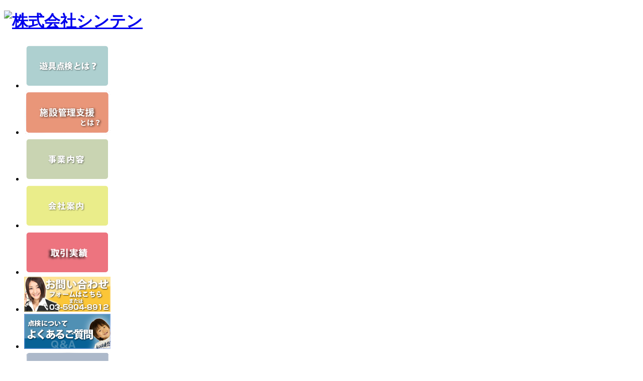

--- FILE ---
content_type: text/html; charset=UTF-8
request_url: http://www.shinten.co.jp/contact/partner.php
body_size: 40425
content:
<!DOCTYPE html PUBLIC "-//W3C//DTD XHTML 1.0 Transitional//EN" "http://www.w3.org/TR/xhtml1/DTD/xhtml1-transitional.dtd">
<html xmlns="http://www.w3.org/1999/xhtml" xml:lang="ja" lang="ja">

<head>
<!-- Global site tag (gtag.js) - Google Analytics -->
<script async src="https://www.googletagmanager.com/gtag/js?id=G-6WKZQPDEMZ"></script>
<script>
  window.dataLayer = window.dataLayer || [];
  function gtag(){dataLayer.push(arguments);}
  gtag('js', new Date());

  gtag('config', 'G-6WKZQPDEMZ');
</script>
	<meta http-equiv="Content-Type" content="text/html; charset=UTF-8" />
	<meta http-equiv="Content-Script-Type" content="text/javascript" />
	<meta http-equiv="Content-Style-Type" content="text/css" />
	<meta name="description" content="シンテンは、あらゆる「遊具」「室内施設」の点検・診断を通じて、学校や幼・保育園における事故を未然に防ぎ、社会貢献を目指します。" />
	<meta name="keywords" content="シンテン,遊具点検,点検,安全,危険,チェック,室内,事故,遊具診断,遊具,遊具事故,社会貢献,除菌,抗菌" />
	<title>シンテン&reg;：子どもたちに安心を届けます</title>
	<link rel="shortcut icon" href="favicon.ico" />
	<link rel="stylesheet" href="style.css" type="text/css" media="all" />
	<link rel="stylesheet" href="style_add.css" type="text/css" media="all" />
	<!--[if IE]>
		<link rel="stylesheet" href="style_ie.css" type="text/css" media="all" />
	<![endif]-->
	<script type="text/javascript" src="js/jquery-1.4.4.min.js"></script>
	<script type="text/javascript" src="js/tab.js"></script>
	<script type="text/javascript" src="js/fade.js"></script>
	<script type="text/javascript" src="js/scroll.js"></script>
</head>

<body>

	<div id="content">

		<div id="header">
			<h1><a href="./" title="株式会社シンテン"><img src="img/header_logo.png" alt="株式会社シンテン" /></a></h1>
		</div>
		<!-- end header -->
        		<div id="sidebar">
			<ul id="sidebar-menu">
							<!--<li><a href="http://www.shinten-jyokin.jp/" target="_blank" title="除菌・抗菌"><img src="http://www.shinten.co.jp/img/sidebar_jokin.png" alt="除菌・抗菌" /></a></li>-->
		<li><a href="http://www.shinten.co.jp/yugu/" title="遊具点検とは？"><img src="http://www.shinten.co.jp/img/sidebar_yugu.png" alt="遊具点検とは？" /></a></li>
		
        <li><a href="http://shinten.moon.bindcloud.jp/" title="施設管理支援とは？"><img src="http://www.shinten.co.jp/img/shisetsu_kanri.png" alt="施設管理支援とは？" /></a></li>	
       
 
      <li><a href="http://www.shinten.co.jp/business/" title="事業内容"><img src="http://www.shinten.co.jp/img/sidebar_business.png" alt="事業内容" width="172" height="89" /></a></li>

				<li><a href="http://www.shinten.co.jp/company/" title="会社案内"><img src="http://www.shinten.co.jp/img/sidebar_company.png" alt="会社案内" /></a></li>
				<li><a href="http://www.shinten.co.jp/clients/" title="取引実績"><img src="http://www.shinten.co.jp/img/sidebar_jisseki.png" width="172" height="89" alt="取引実績" /></a></li>


				<li><a href="http://www.shinten.co.jp/contact/" title="お問い合わせ"><img src="http://www.shinten.co.jp/img/sidebar_contact.png" alt="お問い合わせ" /></a></li>
				<li><a href="http://www.shinten.co.jp/qa.php" title="よくあるご質問"><img src="http://www.shinten.co.jp/img/sidebar_qa.png" alt="よくあるご質問" /></a></li>
                <li><a href="http://www.shinten.co.jp/merger.pdf" target="_blank"><img src="http://www.shinten.co.jp/img/sidebar_merger.png" width="172" height="89" alt="法定公告" /></a></li>
				<li><a href="http://www.shinten.co.jp/2025/statement.pdf" target="_blank"><img src="http://www.shinten.co.jp/img/sidebar_press.png" width="172" height="89" alt="決算報告" /></a></li>
				<!--<li><a href="http://www.shinten-diffuser.com/" title="除菌消臭サービス" ><img src="http://www.shinten.co.jp/img/sidebar_dif.jpg" alt="ディフューザー"/></a></li> -->
<li><a href="http://www.yukanet.co.jp/" title="株式会社ユカ" target="_blank"><img src="http://www.shinten.co.jp/img/sidebar_yuka.png" alt="株式会社ユカ"/></a></li>
				




<li><a href="http://www.kodomo-jp.org/" title="NPO子ども育成支援協会" target="_blank"><img src="http://www.shinten.co.jp/img/npobanner.gif" width="172" height="54" alt="子ども育成支援協会" /></a></li>
<li>【古物営業法に基づく表示】<p>東京都公安委員会</p><p>第305492007660号</p><p>株式会社シンテン</p></li>

                <br />

			</ul>
			<img src="http://www.shinten.co.jp/img/sidebar_last.png" alt="" />
		</div><!-- end sidebar -->
		<div id="main">
		  
<div id="wrap-cf"><span class="cf_element">
				<div class="cf_element" id="cf1"><img src="img/amain_top_1.png" alt="" /></div>
				<div class="cf_element" id="cf2"><img src="img/amain_top_2.png" alt="" /></div></span>
			</div>

			<a href="yugu/"><img src="img/main_banner_yugu.png" alt="その遊具、本当に安全ですか？" width="750" height="150" class="main-banner" /></a>
                        <a href="https://shinten-ec.stores.jp/"/><img src="img/ec_banner.png" alt="感染対策、してますか？" width="750" height="150" class="main-banner" /></a>
            <a href="http://shinten.moon.bindcloud.jp/index.html#section1"><img src="img/SDGs.png" alt="株式会社シンテンは持続可能な開発目標（SDGs）を支援しています。" width="750" height="150" class="main-banner" /></a>
            
            <table width="750" border="0" bgcolor="#ffffee" style="margin-left:10px; margin-top:15px;">

<tr>
<td colspan="5"><img src="img/catch4ｔ.png" width="567" height="25" / style="margin-bottom:5px; margin-top:5px;"></td>
</tr>
<tr>
<td>&nbsp;</td>
<td width="336"><iframe width="336" height="189" src="https://www.youtube.com/embed/139XgVsSmts" frameborder="0" allow="autoplay; encrypted-media" allowfullscreen="allowfullscreen"></iframe></td>
<td>&nbsp;</td>
<td width="336">
<iframe width="336" height="189" src="https://www.youtube.com/embed/2hkkgX-cc4E" frameborder="0" allow="accelerometer; autoplay; encrypted-media; gyroscope; picture-in-picture" allowfullscreen"></iframe>
</td>
<td>&nbsp;</td>
</tr>
<tr>
<td>&nbsp;</td>
<td><h1><img src="img/catch4m1.png" width="245" height="25" /></h1></td>
<td>&nbsp;</td>
<td><img src="img/catch4m2.png" width="350" height="25" /></td>
<td>&nbsp;</td>
</tr>
<tr>
  <td>&nbsp;</td>
  <td>シンテンの遊具点検の手法、特徴をご紹介いたします。</td>
  <td>&nbsp;</td>
  <td>高所点検に使用しております、<br />
    『上からカメラ』をご紹介いたします。</td>
  <td>&nbsp;</td>
</tr>
          </table>

            
          <p style="clear:both"></p>
          <p style="clear:both"></p>

			<!-- <div id="wrap-service" class="clearfix">
				<h2><img src="img/shinten_service.png" alt="シンテンが提供するサービス" /></h2>
				<div class="service">
					<h3><img src="img/service_yugu.pn" alt="遊具" /></h3>
					<h4><a href="yugu/" title="遊具点検"><img src="img/service_yugu_tenken.png" alt="遊具点検" /></a></h4>
					<h4><a href="jokin/index.php#yugu-jokin" title="遊具除菌"><img src="img/service_yugu_jokin.png" alt="遊具除菌" /></a></h4>
					<h4><a href="jokin/index.php#sunaba-jokin" title="砂場除菌・砂場の大腸菌群検査"><img src="img/service_yugu_sunaba.png" alt="砂場除菌・砂場の大腸菌群検査" /></a></h4>
				</div>
				<div class="service">
					<img src="img/service_shitsunai.png" alt="室内" /></h3>
					<h4><a href="indoor/" title="室内点検"><img src="img/service_shitsunai_tenken.png" alt="室内点検" /></a></h4>
					<h4><a href="jokin/index.php#shitsunai-jokin" title="室内除菌"><img src="img/service_shitsunai_jokin.png" alt="室内除菌" /></a></h4>
					<h4><a href="jokin/index.php#shitsunai-kokin" title="室内抗菌"><img src="img/service_shitsunai_kokin.png" alt="室内抗菌" /></a></h4>
				</div>
			</div> -->

<div id="wrap-information">
				<div class="px50-space"><!-- スペース -->
</div>
				<div id="information" class="flexcroll">
				  <dl>

                    <dt>2024年4月23日</dt>
				    <dd>この度株式会社シンテンは株式会社遊具診断と合併することとなりました。</dd>
				    <dt>メニューバーの「法定公告」をご覧ください。</dt>
                      
                    <dt>2024年3月13日</dt>
				    <dd><a href="http://www.shinten.co.jp/2024/statement.pdf" target="_blank">決算報告を更新いたしました。</a></dd>
                    
                    <dt>2023年4月10日</dt>
				    <dd>決算報告を更新いたしました。</dd>
                      
                    <dt>2022年5月18日</dt>
				    <dd><a href="http://www.shinten.co.jp/clients/">取引実績を更新いたしました。</a></dd>
                    
                    <dt>2022年4月1日</dt>
				    <dd><a href="http://www.shinten.co.jp/company/">本社を移転いたしました。</a></dd>
                    
                    <dt>2021年4月14日</dt>
				    <dd>取引実績を更新いたしました。</dd>
					  
				    <dt>2020年9月10日</dt>
                    <dd><a href="https://shinten.official.ec/">除菌・消臭・アロマ用品　ECサイトをオープンいたしました。</a></dd>
                    
                    <!-- dt>2018年3月1日</dt>
                    <dd><a href="info/index.php#180301"> 【除菌・消臭・アロマサービス】の提供を開始いたしました。</a></dd> -->

                    <dt>2017年7月3日</dt>
                    <dd><a href="info/index.php#170301"> 【キッズスペースの企画・設置業務】を開始いたしました。</a></dd>
                    <dt>2016年9月20日</dt>
                    <dd><a href="info/index.php#160920"> 夜間作業にも対応した【上からカメラ ナイトバージョン】をリリースいたしました。</a></dd>
                    <dt>2016年2月10日</dt>
                    <dd><a href="info/index.php#160210"> 【上からカメラ　全撮り棒】改良版をリリースいたしました。</a></dd>
                    <dt>2014年10月3日</dt>
                    <dd><a href="info/index.php#1410033">「東京ビジネスサミット」で弊社新商品を発表いたしました。</a></dd>
                    <dt>2014年10月3日</dt>
                    <dd><a href="info/index.php#1410032">10月2日～3日に開催された「東京ビジネスサミット」に参加いたしました。</a></dd>
 <dt>2014年10月3日</dt>
                    <dd><a href="info/index.php#1410031">10月11日・12日・13日に開催される「サトウSS杯柏崎刈羽サッカーフェスタ」に協賛しました。 </a></dd>
 <dt>2014年10月1日</dt>
                    <dd><a href="info/index.php#141001">赤い羽根募金を行いました。</a></dd>
 <dt>2014年9月1日</dt>
                    <dd><a href="info/index.php#140901">株式会社シンテンは、株式会社ユカを親会社として新たにスタートしました。
              

</a></dd>
                    <dt>2014年5月17日</dt>
                    <dd><a href="info/index.php#140517">「日本映画大学」の学生が作る自主制作ドキュメンタリ―番組の取材に弊社が協力をしております。
              

</a></dd>
                    <dt>2014年4月23日</dt>
                    <dd><a href="info/index.php#140423">弊社代表である山口が、千葉テレビ放送「ビジネスフラッシュ」に出演いたしました。
              

</a></dd>
                    <dt>2014年3月20日</dt>
                    <dd><a href="info/index.php#140320">3月5日～7日に開催された「第30回フランチャイズ・ショー2014」に参加いたしました。
              

</a></dd>
                    <dt>2013年11月12日</dt>
                    <dd><a href="info/index.php#13112">10月10日に開催された東京フランチャイズ独立開業EXPO2013に参加いたしました。
              

</a></dd>
                    <dt>2013年10月1日</dt>
                    <dd><a href="info/index.php#131001">9月19日～20日に開催された「第23回東京ビジネス・サミット2013」に参加しました。
              

</a></dd>
                    <dt>2013年7月31日</dt>
                    <dd><a href="info/index.php#130731">7月30日～31日に開催された独立開業フェアーに直営店と共に参加いたしました。
              

</a></dd>
                    <dt>2013年7月21日</dt>
                    <dd><a href="info/index.php#130521">5月21日に開催されたビジネス研究会にてプレゼンテーションを行いました。
              

</a></dd>
                    <dt>2013年6月20日</dt>
                    <dd><a href="info/index.php#130620">ＮＰＯ法人・子ども育成支援協会へ震災復興支援への感謝の手紙が届きました。
              

</a></dd>
                    <dt>2013年5月1日</dt>
                    <dd><a href="info/index.php#130501">日本テレビ系情報番組「スッキリ！」の取材協力をいたしました。

</a></dd>
<dt>2013年4月8日</dt>
					  <dd><a href="info/index.php#130408">株式会社シンテンは、CI（コーポレイト・アイデンティティ）を実施いたしました。

</a></dd>
                                            <dt>2013年3月28日</dt>
					  <dd><a href="info/index.php#130328">「勉机ボランティア」を実施いたしました。

</a></dd>
                                     <dt>2013年3月8日</dt>
					  <dd><a href="info/index.php#130308">仙台の【若松会】様への支援活動を、来年度も正式にシンテンとして継続させていただくこととなりました。

</a></dd>
                          <dt>2013年1月18日</dt>
					  <dd><a href="info/index.php#130220">写真業界紙、「週刊写真速報」に、弊社のＯＥＭ商品「アヨカ」（アメ横カメラ様）が2週にわたって掲載されました。
</a></dd>
                    
                    <dt>2012年12月28日</dt>
					  <dd><a href="info/index.php#121227">「東京都帰宅困難者対策条例」にいち早く対応いたしました。
</a></dd>
                    
                    <dt>2012年12月8日</dt>
					  <dd><a href="info/index.php#121227">仙台の【若松会】様よりお礼のビデオレターを頂戴いたしました。
</a></dd>

                    
                      <dt>2012年10月28日</dt>
					  <dd><a href="info/index.php#121028">一般社団法人日本保育園保健協議会　「日本保育園保健学会」の企業展示に出展いたしました。
</a></dd>
                        
                      <dt>2012年9月30日</dt>
					  <dd><a href="info/index.php#120930">一般社団法人日本保育園保健協議会　「平成24年度関東・甲信越ブロック研修会」の企業展示に出展いたしました。
</a></dd>
                        
					  <dt>2012年7月5日</dt>
					  <dd><a href="info/index.php#120705">「リフォーム産業フェア＋工務店フェア2012」に参加しました。</a></dd>
<script>!function(d,s,id){var js,fjs=d.getElementsByTagName(s)[0];if(!d.getElementById(id)){js=d.createElement(s);js.id=id;js.src="//platform.twitter.com/widgets.js";fjs.parentNode.insertBefore(js,fjs);}}(document,"script","twitter-wjs");</script></dd>

                      <dt>2012年7月1日</dt>
				      <dd><a href="info/index.php#120701">ユビキタス環境株式会社と業務提携いたしました。</a></dd>

					  <dt>2012年4月6日</dt>
					  <dd><a href="info/index.php#120406">シンテンの公式ツイッターアカウントを開設しました。</a><br />
						<a href="https://twitter.com/shinten_tokyo" class="twitter-follow-button" data-show-count="false" data-lang="ja">@shinten_tokyoをフォロー</a>


					  <dt>2012年3月14日</dt>
					  <dd><a href="info/index.php#120314">「除菌・消臭」事業のご案内ページをリニューアルしました。</a></dd>
					  <dt>2012年3月13日</dt>
					  <dd><a href="info/index.php#120313"><!--財団法人 全日本私立幼稚園幼児教育研究機構の賛助会員となりました。<br />-->
					  社会福祉法人 荒川区社会福祉協議会の会員となりました。</a></dd>
					  <dt>2012年2月15日</dt>
					  <dd><a href="info/index.php#120215">パートナー登録フォームを設置しました。</a></dd>
					  <dt>2012年1月25日</dt>
					  <dd><a href="info/index.php#120125">東北被災地への支援物資搬送ボランティアを行いました。</a></dd>
					  <dt>2012年1月18日</dt>
					  <dd><a href="info/index.php#120118">室内点検に関するニーズの増加に伴い、問い合わせ専用ダイヤルを開設しました。<br />
				Tel：03-6806-7383</a></dd>
					  <dt>2012年1月13日</dt>
					  <dd><a href="company/">役員人事変更：代表取締役社長・山口正吉よりのご挨拶を掲載しました。</a></dd>
					  <dt>2011年9月9日</dt>
					  <dd><a href="info/index.php#110909">幼稚園・保育園の園庭や公園向けの遊具を取り扱うテイクシーと業務提携いたしました。</a></dd>
					  <dt>2011年8月3日</dt>
					  <dd><a href="info/index.php#110803">宮城県の被災地での除菌ボランティア活動の様子をお知らせします。</a></dd>
					  <dt>2011年8月1日</dt>
					  <dd><a href="info/index.php#110801">宮城県の被災地にて、ボアス・コリア社と協力して除菌ボランティア活動中です。</a></dd>
					<dt>2011年7月1日</dt>
					  <dd><a href="info/index.php#110708">優れた断熱コート技術を持つパリヒデュラン・マテリアルと業務提携いたしました。</a></dd>
<!--
					<dt>2011年5月14日</dt>
						<dd><a href="info/index.php#110509">東北支店を開設いたします。</a></dd>-->
					  <dt>2011年3月11日</dt>
					  <dd><a href="info/index.php#110311">フランチャイズ・ショー2011に出展いたしました。</a></dd>
					  <dt>2011年2月25日</dt>
					  <dd><a href="info/index.php#110225">フランチャイズ・ショー2011に出展いたします。</a></dd>
					  <dt>2010年12月27日</dt>
					  <dd><a href="info/index.php#101227">光触媒を利用した優れた抗菌・消臭技術を持つイージーテクノ株式会社と業務提携いたしました。</a></dd>
					  <dt>2010年9月3日</dt>
					  <dd><a href="info/index.php#100903">「東京ビジネス・サミット2010」に出展いたしました。</a></dd>
					  <dt>2010年7月15日</dt>
					  <dd><a href="info/index.php#100715">韓国BOAS Korea社と業務提携し、ソウル支店を開設いたしました。</a></dd>
					  <dt>2010年7月14日</dt>
					  <dd><a href="info/index.php#100714">「洗えるクロス」の開発元であるインクコーポレーションと業務提携いたしました。</a></dd>
					  <dt>2010年4月16日</dt>
					  <dd><a href="info/index.php#100416">2010年4月24日・25日、名古屋にて「第37回ビジネスコンベンション2010」に出展いたします。</a></dd>
					  <dt>2010年2月13日</dt>
					  <dd><a href="info/index.php#100213">静岡支店がオープンしました。</a></dd>
					  <dt>2009年11月24日</dt>
					  <dd><a href="info/index.php#091124">新潟支店がオープンしました。</a></dd>
					  <dt>2009年7月21日</dt>
					  <dd><a href="info/index.php#090721">「リフォーム産業新聞」に掲載されました。</a></dd>

					</dl>
				</div>
    </div><!-- end wrap-information -->

			<div id="wrap-news">
				<div class="px50-space"><!-- スペース --></div>
				<ul id="news" class="idTabs"> 
					<!--<li><h2><a class="selected" href="#tab2">遊具関連ニュース</a></h2></li><li><h2><a href="#tab1">室内関連ニュース</a></h2></li> <li><h2><a href="#tab3">韓国遊具関連ニュース</a></h2></li> --><!-- kill right margin -->
				</ul> 
				<div id="tab2">
					<dl>
                    <dt>2022年4月20日</dt>
						<dd><a href="news_yugu/index.php#220420">公園のベンチの板が跳ね上がり座っていた女性がけが／長崎県佐世保市</a></dd>
                    <dt>2021年11月16日</dt>
                        <dd><a href="news_yugu/index.php#211116">遊具の隙間に挟まり重体の2歳男児が死亡／岡山県岡山市</a></dd>
                    <dt>2021年4月28日</dt>
						<dd><a href="news_yugu/index.php#210428">防球ネット倒れ、児童死亡／宮城県白石市</a></dd>
                    <dt>2021年4月26日</dt>
                        <dd><a href="news_yugu/index.php#210426">体育館のバスケゴール落下、中学生が顔にけが／福岡県北九州市</a></dd>
                    <dt>2021年4月21日</dt>
						<dd><a href="news_yugu/index.php#210421">船型遊具　重さ6.1キロのハンドルが落下し2歳児が骨折／沖縄県宮古島市</a></dd>


                   

                    
                    


                    
                <!--
                    <dt>2021年3月26日</dt>
						<dd><a href="news_yugu/index.php#210326">事故相次ぐ遊戯施設トランポリン器具</a></dd>
                    <dt>2019年12月12日</dt>
                        <dd><a href="news_yugu/index.php#191212">回転ジャングルジム倒壊／長野県飯島町</a></dd>

                	<dt>2018年6月18日</dt>
                        <dd><a href="news_yugu/index.php#180618">内閣府発表 教育・保育施設等における事故報告集計</a></dd>
                    <dt>2018年3月16日</dt>
					<dd><a href="news_yugu/index.php#180316">滑り台滑走面に亀裂　女児が指先切断</a></dd>
                    <dt>2018年2月23日</dt>
						<dd><a href="news_yugu/index.php#180223">不具合で転落し小２骨折　横須賀の小学校</a></dd>
                    <dt>2017年9月6日</dt>
						<dd><a href="news_yugu/index.php#170906">ブランコ外れて男子児童落下　静岡の公園</a></dd>
                    <dt>2017年8月21日</dt>
						<dd><a href="news_yugu/index.php#170821">有資格者で遊具点検　名古屋市が一部委託取り組み開始</a></dd>
                    <dt>2017年8月1日</dt>
						<dd><a href="news_yugu/index.php#170801">危ない遊具、中部の自治体で放置　改修義務なし、予算不足も</a></dd>
                    <dt>2017年6月20日</dt>
						<dd><a href="news_yugu/index.php#170620">遊具事故で小2重傷　茅ケ崎市が和解金2000万円</a></dd>
                    <dt>2017年5月30日</dt>
						<dd><a href="news_yugu/index.php#170530">体育館、水拭きはしないで　はがれた床材が刺さる事故も</a></dd>
                    <dt>2017年5月20日</dt>
						<dd><a href="news_yugu/index.php#170520">防ごう「子どもの事故」＝２２日から初の啓発週間－消費者庁</a></dd>
                    <dt>2017年4月12日</dt>
						<dd><a href="news_yugu/index.php#170412">３歳児、うんていに首挟まれたか　一時心肺停止も回復　／香川県善通寺市</a></dd>
                    <dt>2017年4月6日</dt>
						<dd><a href="news_yugu/index.php#170406">金具外れブランコ落下、女児４人が軽傷　／東京都大田区</a></dd>
                    <dt>2017年4月1日</dt>
						<dd><a href="news_yugu/index.php#170401">公園遊具不備か、小１男児が手首骨折　／山口県岩国市</a></dd>
                    <dt>2017年2月4日</dt>
						<dd><a href="news_yugu/index.php#170204">遊具事故、背負ったランドセルが…　かばん、衣類のひもやフードも思わぬ事態に</a></dd>
                    <dt>2017年2月3日</dt>
						<dd><a href="news_yugu/index.php#170203_3">破損遊具から転落、４歳に後遺症　福山市、破損気づかず　／広島県福山市</a></dd>
                      <dt>2017年2月3日</dt>
						<dd><a href="news_yugu/index.php#170203">公園滑り台で４歳女児死亡　首に縄跳びひも　／東京都江戸川区</a></dd>
                  <dt>2017年2月3日</dt>
						<dd><a href="news_yugu/index.php#170203_2">大阪市内１００２か所の公園遊具を緊急点検　／大阪府大阪市</a></dd>
                      <dt>2017年2月1日</dt>
						<dd><a href="news_yugu/index.php#170201">公園の遊具で遊ぶ時は…消費者庁が注意喚起</a></dd>
                   <dt>2017年1月31日</dt>
						<dd><a href="news_yugu/index.php#170131">公園の遊具に首挟まれ、小１男児意識不明　／大阪府大阪市</a></dd>
                    <dt>2017年1月13日</dt>
						<dd><a href="news_yugu/index.php#170113_2">ゴール下敷き小４男児死亡　福岡、サッカーの授業中　／福岡県大川市</a></dd>
                     <dt>2017年1月13日</dt>
						<dd><a href="news_yugu/index.php#170113">体育授業中にゴールの下敷き　10歳男児が意識不明　／福岡県大川市</a></dd>
                     <dt>2016年6月20日</dt>
						<dd><a href="news_yugu/index.php#160620">情報共有が命守る一歩に　子どもの事故死、年間３００人</a></dd>
                      <dt>2016年6月7日</dt>
						<dd><a href="news_yugu/index.php#160607">子供の事故死防止へ省庁間で情報共有　連絡会議が発足</a></dd>
                    <dt>2016年5月14日</dt>
						<dd><a href="news_yugu/index.php#160514">支柱折れ男児けが　山形の公園、市公表せず　／山形県山形市</a></dd>
                    <dt>2016年5月13日</dt>
						<dd><a href="news_yugu/index.php#160513">ブランコの留め具外れ女児がけが　福知山・ボルト腐食　／京都府福知山市</a></dd>
                     <dt>2016年4月20日</dt>
						<dd><a href="news_yugu/index.php#160420"> 商業施設遊具で重傷事故８８件　経産省が安全指針策定へ</a></dd>
                    <dt>2016年3月30日</dt>
						<dd><a href="news_yugu/index.php#160330">強風で空気式滑り台倒れ １１人けが
                    　／神奈川県小田原市</a></dd>
                    <dt>2016年2月13日</dt>
						<dd><a href="news_yugu/index.php#160213">照明柱倒れ小４女児の指切断、腐食が原因か
                    　／大阪府池田市</a></dd>
                     <dt>2016年2月10日</dt>
						<dd><a href="news_yugu/index.php#160210">子供の遊具事故 ６年で1500件　滑り台最多、春に増加傾向</a></dd>
                     <dt>2016年1月27日</dt>
						<dd><a href="news_yugu/index.php#160127">ワイヤが切れて消防士重傷　福島の公園、遊具で滑走中  
                    　／福島県福島市</a></dd>
                     <dt>2016年1月5日</dt>
						<dd><a href="news_yugu/index.php#160105">遊具の金具破断、女児落下し軽傷　静岡の公園  
                    　／静岡県静岡市</a></dd>
                      <dt>2015年12月22日</dt>
						<dd><a href="news_yugu/index.php#151222">何者かが遊具にサンドバッグ…男児、指挟みけが  
                    　／奈良県橿原市</a></dd>                     <dt>2015年11月15日</dt>
						<dd><a href="news_yugu/index.php#151115">
公園の遊具 点検後に壊れる事故相次ぐ  
                    　／滋賀県大津市</a></dd>
                    <dt>2015年8月19日</dt>
						<dd><a href="news_yugu/index.php#150819">
白馬・小谷村境の転落事故　県が遊具の撤去を要請へ  
                    　／長野・白馬村</a></dd>
                   <dt>2015年8月17日</dt>
						<dd><a href="news_yugu/index.php#150817">
遊具から転落 １８歳死亡　白馬・小谷境付近の渓谷 
                    　／長野・白馬村</a></dd>
                       <dt>2015年8月1日</dt>
						<dd><a href="news_yugu/index.php#150801">
突風で車破損、男児けが　長野・佐久の公園
                    　／長野・佐久市</a></dd>
                    <dt>2015年7月26日</dt>
						<dd><a href="news_yugu/index.php#150726">遊具事故：すき間に女児足首挟まる　熊本・八景水谷公園
                    　／熊本・熊本市</a></dd>
                    <dt>2015年7月26日</dt>
						<dd><a href="news_yugu/index.php#150725">回転遊具倒れ男児けが　滋賀・守山の保育園 ／滋賀・守山市</a></dd>
                   <dt>2015年7月1日</dt>
						<dd><a href="news_yugu/index.php#150701">遊具が折れ８歳の小学生が軽傷
                    　／奈良・王寺町</a></dd>
                   <dt>2015年6月13日</dt>
						<dd><a href="news_yugu/index.php#150613">遊具ロープ切れ、小４けが
                    　／　福島県・郡山市</a></dd>
                    <dt>2015年6月10日</dt>
						<dd><a href="news_yugu/index.php#150610">ぴょんぴょん遊んでいたら風で遊具ごと　女の子死亡
                    　／　中国南部広西・チワン族自治区</a></dd>
                     <dt>2015年6月2日</dt>
						<dd><a href="news_yugu/index.php#150602">小学校遊具：４年生男児けが、首にロープ　／静岡・沼津市</a></dd>
                     <dt>2015年5月23日</dt>
						<dd><a href="news_yugu/index.php#150523">公園遊具を点検を指示　県営７施設　／岐阜県・各務原市</a></dd>
                    <dt>2015年5月22日</dt>
						<dd><a href="news_yugu/index.php#150522">遊具ワイヤ切れ女児打撲　／岐阜県・各務原市
                    </a></dd>
                    <dt>2015年4月23日</dt>
						<dd><a href="news_yugu/index.php#150512">ゴンドラ事故 金属棒に亀裂 修理していた　／千葉県・山武市
                    </a></dd>
                       <dt>2015年5月4日</dt>
						<dd><a href="news_yugu/index.php#150504">ゴンドラ事故で全遊具緊急点検　蓮沼海浜公園　／千葉県・山武市
                    </a></dd>
                      <dt>2015年5月2日</dt>
						<dd><a href="news_yugu/index.php#150502">ゴンドラ落下し母娘がけが　／千葉県・山武市</a></dd>
                    <dt>2015年4月23日</dt>
						<dd><a href="news_yugu/index.php#150423">公園の遊具から周辺より高い放射線量
                    </a></dd>
                   <dt>2015年4月1日</dt>
						<dd><a href="news_yugu/index.php#150401">設置から２０年以上の公園遊具が半数　国交省、点検や修理求める
                    </a></dd>
                     <dt>2015年3月31日</dt>
						<dd><a href="news_yugu/index.php#150331">看板、安全点検せず　伊賀女児負傷、市「遊具でなく想定外」
                    　／三重県・伊賀市</a></dd>
                      <dt>2015年3月17日</dt>
						<dd><a href="news_yugu/index.php#150317">直径５ｍ深さ２ｍ、ブランコの真下が陥没　愛知の公園
                    　／愛知県・春日井市</a></dd>
                    <dt>2014年11月27日</dt>
						<dd><a href="news_yugu/index.php#141127">公園のベンチ燃やされる
                    　／山梨県・甲府市</a></dd>
                      <dt>2014年5月15日</dt>
						<dd><a href="news_yugu/index.php#140515">空中から子ども２人落下、突風が遊具さらう
                    　／アメリカ・ニューヨーク州</a></dd>
                    <dt>2014年5月10日</dt>
						<dd><a href="news_yugu/index.php#140510">強風でゴールポスト倒れる　頭に当たり、小２男児けが
                    　／栃木県・矢板市</a></dd>
                    <dt>2014年5月3日</dt>
						<dd><a href="news_yugu/index.php#140503">公園の遊具壊れ５歳女の子がけが　千歳市が１８基を使用禁止に
                    　／北海道・千歳市</a></dd>
                    <!-- <dt>2014年4月23日</dt>
						<dd><a href="news_yugu/index.php#140423">鉄棒外れて落下 男児が大けが　／北海道・札幌市</a></dd>
                    <dt>2013年9月12日</dt>
						<dd><a href="news_yugu/index.php#130912">遊具のばね切れ前歯折る　愛知、企画展で中１男子　／愛知県・東浦町</a></dd>
                    <dt>2013年9月2日</dt>
						<dd><a href="news_yugu/index.php#130902">サッカーゴールの下敷き、１９歳専門校生が死亡　／長野県・上田市</a></dd>
                    <dt>2013年6月3日</dt>
						<dd><a href="news_yugu/index.php#130603">サッカーゴール事故 生徒死亡　／千葉県・茂原市</a></dd>
                    <dt>2013年4月17日</dt>
						<dd><a href="news_yugu/index.php#130417">老朽遊具を放置、遊んだ小１重傷　／大分県・九重町</a></dd>
                   <dt>2013年4月4日</dt>
						<dd><a href="news_yugu/index.php#130404">老朽化遊具で男児骨折　愛知の公園、県が点検不備と謝罪　／愛知県・稲沢市</a></dd>
                        <dt>2013年4月2日</dt>
						<dd><a href="news_yugu/index.php#130402">公園の遊具ワイヤ切れ２女児軽傷　／名古屋・名東区</a></dd>
                        <dt>2013年3月1日</dt>
						<dd><a href="news_yugu/index.php#130301">公園で女児けが　大分市、また周知遅れ　／大分</a></dd>
                        <dt>2013年2月25日</dt>
						<dd><a href="news_yugu/index.php#130225">遊具から、女性客骨折−裾野「ぐりんぱ」　／静岡</a></dd>
						<dt>2012年7月13日</dt>
						<dd><a href="news_yugu/index.php#120713">中央林間ツリーガーデン 遊具撤去で存続へ</a></dd>
						<dt>2012年7月9日</dt>
						<dd><a href="news_yugu/index.php#120709-2">公園安全点検:夏休み前にチェック　／山口</a></dd>
						<dt>2012年7月9日</dt>
						<dd><a href="news_yugu/index.php#120709-1">公園遊具を一斉点検 ＜松山市が１３３か所＞</a></dd>
						<dt>2012年6月29日</dt>
						<dd><a href="news_yugu/index.php#1206029">「想像子ども公園」、88％で事故の危険性　／ソウル</a></dd>
						<dt>2012年6月25日</dt>
						<dd><a href="news_yugu/index.php#1206025">公園遊具の安全性確認　金沢市で点検開始</a></dd>
						<dt>2012年6月1日</dt>
						<dd><a href="news_yugu/index.php#120601-2">中央林間ツリーガーデン　大和市が廃止の意向</a></dd>
						<dt>2012年6月1日</dt>
						<dd><a href="news_yugu/index.php#120601">市民会館内に遊び場　福島市、９月めどに設置</a></dd>
						<dt>2012年5月15日</dt>
						<dd><a href="news_yugu/index.php#120515">東区のブランコ、木製 根元腐食　／広島</a></dd>
						<dt>2012年5月14日</dt>
						<dd><a href="news_yugu/index.php#120514">いたずら？:調布の２公園、くぎが散乱　／東京</a></dd>
						<dt>2012年3月30日</dt>
						<dd><a href="news_yugu/index.php#120330">公園遊具、20年以上が５割</a></dd>

						<dt>2012年3月29日</dt>
						<dd><a href="news_yugu/index.php#120329-2">塩尻市、公園施設の長寿命化計画</a></dd>
						<dt>2012年3月29日</dt>
						<dd><a href="news_yugu/index.php#120329">美馬に幼保連携型こども園</a></dd>
						<dt>2012年3月12日</dt>
						<dd><a href="news_yugu/index.php#120312">事故：江別の遊具転落　雪に埋まり重体の小２死亡</a></dd>
-->
					</dl>
</div>
			<!--	<div id="tab1">
					<dl>
                        <dt>2014年11月17日</dt>
						<dd><a href="news_indoor/index.php#141117">４歳、マンションから転落して死亡　窓の近くに台</a></dd>
                        <dt>2013年6月5日</dt>
						<dd><a href="news_indoor/index.php#130605">小３男児、マンションから転落し死亡</a></dd>
						<dt>2012年7月9日</dt>
						<dd><a href="news_indoor/index.php#120709">大阪市立プールの天井ボード落下、男性が打撲</a></dd>
						<dt>2012年6月29日</dt>
						<dd><a href="news_indoor/index.php#120629">介護ベッド　手すりに危険</a></dd>
						<dt>2012年6月14日</dt>
						<dd><a href="news_indoor/index.php#120614">女子中学生重傷、校舎から転落か　あま市（愛知県）</a></dd>
						<dt>2012年6月7日</dt>
						<dd><a href="news_indoor/index.php#120607">介護ベッド、事故死多発　５年間で２８人、国が点検指示</a></dd>
						<dt>2012年6月1日</dt>
						<dd><a href="news_indoor/index.php#120601">マンション３階から小５女児転落…ベランダから家に入ろうと</a></dd>
					 <dt>2012年4月11日</dt>
						<dd><a href="news_indoor/index.php#120411">校舎から転落死亡の玉川学園高１　４月に進学したばかり</a></dd>
						<dt>2012年4月6日</dt>
						<dd><a href="news_indoor/index.php#120406">女子生徒の胸に体育館床板刺さる　市立中、昨夏にも同様事故/相模原</a></dd>
						<dt>2012年4月2日</dt>
						<dd><a href="news_indoor/index.php#120402">女性校長に戒告…男児転落、事故防止が不十分</a></dd>
						<dt>2012年3月28日</dt>
						<dd><a href="news_indoor/index.php#120328">乳幼児事故、再現で予防　姫路市保健所に学習施設</a></dd>
						<dt>2012年3月27日</dt>
						<dd><a href="news_indoor/index.php#120327-2">遠野の男児転落死和解へ</a></dd>
						<dt>2012年3月27日</dt>
						<dd><a href="news_indoor/index.php#120327">堺小４転落死受け、対策会議が再発防止策</a></dd>

						<dt>2012年3月15日</dt>
						<dd><a href="news_indoor/index.php#120315">プール天井落下、女児２人けが　宮前区のスポーツクラブ/川崎</a></dd>
						<dt>2012年3月9日</dt>
						<dd><a href="news_indoor/index.php#120309">落下：北上・さくらホールで照明器具　けが人はなし　／岩手</a></dd>
				  </dl>-->
				</div>
				<!-- <div id="tab3">
					<dl>
						<dt>2011年2月25日</dt>
						<dd><a href="news_korea/index.php#110225">産業安全公団、子供の安全教育用のアニメーションの普及 - 遊び場の安全事故の予防5つの教育内容</a></dd>
					</dl>
				</div>
			</div><!-- end wrap-news -->
	  </table>		</div><!-- end main -->

		<div id="footer">
			
			<div class="px30-space"><!-- スペース --></div>
				
			<ul id="footer-menu">
				<li><a href="http://www.shinten.co.jp/" title="">ホーム</a></li>
				<li><a href="http://www.shinten.co.jp/yugu/" title="">遊具点検とは？</a></li>
				<li><a href="http://www.shinten.co.jp/business/" title="">事業内容</a></li>
				<li><a href="http://www.shinten.co.jp/company/" title="">会社案内</a></li>
                <li><a href="http://www.shinten.co.jp/qa.php" title="">Q&amp;A</a></li>
				<li><a href="http://www.shinten.co.jp/sitemap.php" title="">サイトマップ</a></li>
				<li><a href="http://www.shinten.co.jp/info/" title="">シンテンからのお知らせ</a></li>

			</ul>
			<!--<ul id="footer-menu">
				<li><a href="http://www.shinten.co.jp/agent/" title="">加盟店募集</a></li>
				<li><a href="http://www.shinten.co.jp/contact/partner.php" title="">パートナー募集</a></li>-->
							</ul>
			<ul id="footer-menu">
				<li><a href="http://www.shinten.co.jp/privacy.php" title="">プライバシーポリシー</a></li>
				<li><a href="http://www.shinten.co.jp/news_yugu/" title="">遊具関連ニュース</a></li>
				<li><a href="http://www.shinten.co.jp/contact/" title="">お問い合わせフォーム</a></li>
			</ul>
			
			<p id="cr">Copyright &copy; 2009 SHINTEN, Inc. All Rights Reserved.</p>
			
		</div><!-- end footer -->

	</div><!-- end content -->

	<script type="text/javascript">
		var cf = new Crossfader( new Array('cf1','cf2'), 2000, 5000 );
	</script>

</body>

</html>

--- FILE ---
content_type: text/html; charset=UTF-8
request_url: http://www.shinten.co.jp/contact/style.css
body_size: 40425
content:
<!DOCTYPE html PUBLIC "-//W3C//DTD XHTML 1.0 Transitional//EN" "http://www.w3.org/TR/xhtml1/DTD/xhtml1-transitional.dtd">
<html xmlns="http://www.w3.org/1999/xhtml" xml:lang="ja" lang="ja">

<head>
<!-- Global site tag (gtag.js) - Google Analytics -->
<script async src="https://www.googletagmanager.com/gtag/js?id=G-6WKZQPDEMZ"></script>
<script>
  window.dataLayer = window.dataLayer || [];
  function gtag(){dataLayer.push(arguments);}
  gtag('js', new Date());

  gtag('config', 'G-6WKZQPDEMZ');
</script>
	<meta http-equiv="Content-Type" content="text/html; charset=UTF-8" />
	<meta http-equiv="Content-Script-Type" content="text/javascript" />
	<meta http-equiv="Content-Style-Type" content="text/css" />
	<meta name="description" content="シンテンは、あらゆる「遊具」「室内施設」の点検・診断を通じて、学校や幼・保育園における事故を未然に防ぎ、社会貢献を目指します。" />
	<meta name="keywords" content="シンテン,遊具点検,点検,安全,危険,チェック,室内,事故,遊具診断,遊具,遊具事故,社会貢献,除菌,抗菌" />
	<title>シンテン&reg;：子どもたちに安心を届けます</title>
	<link rel="shortcut icon" href="favicon.ico" />
	<link rel="stylesheet" href="style.css" type="text/css" media="all" />
	<link rel="stylesheet" href="style_add.css" type="text/css" media="all" />
	<!--[if IE]>
		<link rel="stylesheet" href="style_ie.css" type="text/css" media="all" />
	<![endif]-->
	<script type="text/javascript" src="js/jquery-1.4.4.min.js"></script>
	<script type="text/javascript" src="js/tab.js"></script>
	<script type="text/javascript" src="js/fade.js"></script>
	<script type="text/javascript" src="js/scroll.js"></script>
</head>

<body>

	<div id="content">

		<div id="header">
			<h1><a href="./" title="株式会社シンテン"><img src="img/header_logo.png" alt="株式会社シンテン" /></a></h1>
		</div>
		<!-- end header -->
        		<div id="sidebar">
			<ul id="sidebar-menu">
							<!--<li><a href="http://www.shinten-jyokin.jp/" target="_blank" title="除菌・抗菌"><img src="http://www.shinten.co.jp/img/sidebar_jokin.png" alt="除菌・抗菌" /></a></li>-->
		<li><a href="http://www.shinten.co.jp/yugu/" title="遊具点検とは？"><img src="http://www.shinten.co.jp/img/sidebar_yugu.png" alt="遊具点検とは？" /></a></li>
		
        <li><a href="http://shinten.moon.bindcloud.jp/" title="施設管理支援とは？"><img src="http://www.shinten.co.jp/img/shisetsu_kanri.png" alt="施設管理支援とは？" /></a></li>	
       
 
      <li><a href="http://www.shinten.co.jp/business/" title="事業内容"><img src="http://www.shinten.co.jp/img/sidebar_business.png" alt="事業内容" width="172" height="89" /></a></li>

				<li><a href="http://www.shinten.co.jp/company/" title="会社案内"><img src="http://www.shinten.co.jp/img/sidebar_company.png" alt="会社案内" /></a></li>
				<li><a href="http://www.shinten.co.jp/clients/" title="取引実績"><img src="http://www.shinten.co.jp/img/sidebar_jisseki.png" width="172" height="89" alt="取引実績" /></a></li>


				<li><a href="http://www.shinten.co.jp/contact/" title="お問い合わせ"><img src="http://www.shinten.co.jp/img/sidebar_contact.png" alt="お問い合わせ" /></a></li>
				<li><a href="http://www.shinten.co.jp/qa.php" title="よくあるご質問"><img src="http://www.shinten.co.jp/img/sidebar_qa.png" alt="よくあるご質問" /></a></li>
                <li><a href="http://www.shinten.co.jp/merger.pdf" target="_blank"><img src="http://www.shinten.co.jp/img/sidebar_merger.png" width="172" height="89" alt="法定公告" /></a></li>
				<li><a href="http://www.shinten.co.jp/2025/statement.pdf" target="_blank"><img src="http://www.shinten.co.jp/img/sidebar_press.png" width="172" height="89" alt="決算報告" /></a></li>
				<!--<li><a href="http://www.shinten-diffuser.com/" title="除菌消臭サービス" ><img src="http://www.shinten.co.jp/img/sidebar_dif.jpg" alt="ディフューザー"/></a></li> -->
<li><a href="http://www.yukanet.co.jp/" title="株式会社ユカ" target="_blank"><img src="http://www.shinten.co.jp/img/sidebar_yuka.png" alt="株式会社ユカ"/></a></li>
				




<li><a href="http://www.kodomo-jp.org/" title="NPO子ども育成支援協会" target="_blank"><img src="http://www.shinten.co.jp/img/npobanner.gif" width="172" height="54" alt="子ども育成支援協会" /></a></li>
<li>【古物営業法に基づく表示】<p>東京都公安委員会</p><p>第305492007660号</p><p>株式会社シンテン</p></li>

                <br />

			</ul>
			<img src="http://www.shinten.co.jp/img/sidebar_last.png" alt="" />
		</div><!-- end sidebar -->
		<div id="main">
		  
<div id="wrap-cf"><span class="cf_element">
				<div class="cf_element" id="cf1"><img src="img/amain_top_1.png" alt="" /></div>
				<div class="cf_element" id="cf2"><img src="img/amain_top_2.png" alt="" /></div></span>
			</div>

			<a href="yugu/"><img src="img/main_banner_yugu.png" alt="その遊具、本当に安全ですか？" width="750" height="150" class="main-banner" /></a>
                        <a href="https://shinten-ec.stores.jp/"/><img src="img/ec_banner.png" alt="感染対策、してますか？" width="750" height="150" class="main-banner" /></a>
            <a href="http://shinten.moon.bindcloud.jp/index.html#section1"><img src="img/SDGs.png" alt="株式会社シンテンは持続可能な開発目標（SDGs）を支援しています。" width="750" height="150" class="main-banner" /></a>
            
            <table width="750" border="0" bgcolor="#ffffee" style="margin-left:10px; margin-top:15px;">

<tr>
<td colspan="5"><img src="img/catch4ｔ.png" width="567" height="25" / style="margin-bottom:5px; margin-top:5px;"></td>
</tr>
<tr>
<td>&nbsp;</td>
<td width="336"><iframe width="336" height="189" src="https://www.youtube.com/embed/139XgVsSmts" frameborder="0" allow="autoplay; encrypted-media" allowfullscreen="allowfullscreen"></iframe></td>
<td>&nbsp;</td>
<td width="336">
<iframe width="336" height="189" src="https://www.youtube.com/embed/2hkkgX-cc4E" frameborder="0" allow="accelerometer; autoplay; encrypted-media; gyroscope; picture-in-picture" allowfullscreen"></iframe>
</td>
<td>&nbsp;</td>
</tr>
<tr>
<td>&nbsp;</td>
<td><h1><img src="img/catch4m1.png" width="245" height="25" /></h1></td>
<td>&nbsp;</td>
<td><img src="img/catch4m2.png" width="350" height="25" /></td>
<td>&nbsp;</td>
</tr>
<tr>
  <td>&nbsp;</td>
  <td>シンテンの遊具点検の手法、特徴をご紹介いたします。</td>
  <td>&nbsp;</td>
  <td>高所点検に使用しております、<br />
    『上からカメラ』をご紹介いたします。</td>
  <td>&nbsp;</td>
</tr>
          </table>

            
          <p style="clear:both"></p>
          <p style="clear:both"></p>

			<!-- <div id="wrap-service" class="clearfix">
				<h2><img src="img/shinten_service.png" alt="シンテンが提供するサービス" /></h2>
				<div class="service">
					<h3><img src="img/service_yugu.pn" alt="遊具" /></h3>
					<h4><a href="yugu/" title="遊具点検"><img src="img/service_yugu_tenken.png" alt="遊具点検" /></a></h4>
					<h4><a href="jokin/index.php#yugu-jokin" title="遊具除菌"><img src="img/service_yugu_jokin.png" alt="遊具除菌" /></a></h4>
					<h4><a href="jokin/index.php#sunaba-jokin" title="砂場除菌・砂場の大腸菌群検査"><img src="img/service_yugu_sunaba.png" alt="砂場除菌・砂場の大腸菌群検査" /></a></h4>
				</div>
				<div class="service">
					<img src="img/service_shitsunai.png" alt="室内" /></h3>
					<h4><a href="indoor/" title="室内点検"><img src="img/service_shitsunai_tenken.png" alt="室内点検" /></a></h4>
					<h4><a href="jokin/index.php#shitsunai-jokin" title="室内除菌"><img src="img/service_shitsunai_jokin.png" alt="室内除菌" /></a></h4>
					<h4><a href="jokin/index.php#shitsunai-kokin" title="室内抗菌"><img src="img/service_shitsunai_kokin.png" alt="室内抗菌" /></a></h4>
				</div>
			</div> -->

<div id="wrap-information">
				<div class="px50-space"><!-- スペース -->
</div>
				<div id="information" class="flexcroll">
				  <dl>

                    <dt>2024年4月23日</dt>
				    <dd>この度株式会社シンテンは株式会社遊具診断と合併することとなりました。</dd>
				    <dt>メニューバーの「法定公告」をご覧ください。</dt>
                      
                    <dt>2024年3月13日</dt>
				    <dd><a href="http://www.shinten.co.jp/2024/statement.pdf" target="_blank">決算報告を更新いたしました。</a></dd>
                    
                    <dt>2023年4月10日</dt>
				    <dd>決算報告を更新いたしました。</dd>
                      
                    <dt>2022年5月18日</dt>
				    <dd><a href="http://www.shinten.co.jp/clients/">取引実績を更新いたしました。</a></dd>
                    
                    <dt>2022年4月1日</dt>
				    <dd><a href="http://www.shinten.co.jp/company/">本社を移転いたしました。</a></dd>
                    
                    <dt>2021年4月14日</dt>
				    <dd>取引実績を更新いたしました。</dd>
					  
				    <dt>2020年9月10日</dt>
                    <dd><a href="https://shinten.official.ec/">除菌・消臭・アロマ用品　ECサイトをオープンいたしました。</a></dd>
                    
                    <!-- dt>2018年3月1日</dt>
                    <dd><a href="info/index.php#180301"> 【除菌・消臭・アロマサービス】の提供を開始いたしました。</a></dd> -->

                    <dt>2017年7月3日</dt>
                    <dd><a href="info/index.php#170301"> 【キッズスペースの企画・設置業務】を開始いたしました。</a></dd>
                    <dt>2016年9月20日</dt>
                    <dd><a href="info/index.php#160920"> 夜間作業にも対応した【上からカメラ ナイトバージョン】をリリースいたしました。</a></dd>
                    <dt>2016年2月10日</dt>
                    <dd><a href="info/index.php#160210"> 【上からカメラ　全撮り棒】改良版をリリースいたしました。</a></dd>
                    <dt>2014年10月3日</dt>
                    <dd><a href="info/index.php#1410033">「東京ビジネスサミット」で弊社新商品を発表いたしました。</a></dd>
                    <dt>2014年10月3日</dt>
                    <dd><a href="info/index.php#1410032">10月2日～3日に開催された「東京ビジネスサミット」に参加いたしました。</a></dd>
 <dt>2014年10月3日</dt>
                    <dd><a href="info/index.php#1410031">10月11日・12日・13日に開催される「サトウSS杯柏崎刈羽サッカーフェスタ」に協賛しました。 </a></dd>
 <dt>2014年10月1日</dt>
                    <dd><a href="info/index.php#141001">赤い羽根募金を行いました。</a></dd>
 <dt>2014年9月1日</dt>
                    <dd><a href="info/index.php#140901">株式会社シンテンは、株式会社ユカを親会社として新たにスタートしました。
              

</a></dd>
                    <dt>2014年5月17日</dt>
                    <dd><a href="info/index.php#140517">「日本映画大学」の学生が作る自主制作ドキュメンタリ―番組の取材に弊社が協力をしております。
              

</a></dd>
                    <dt>2014年4月23日</dt>
                    <dd><a href="info/index.php#140423">弊社代表である山口が、千葉テレビ放送「ビジネスフラッシュ」に出演いたしました。
              

</a></dd>
                    <dt>2014年3月20日</dt>
                    <dd><a href="info/index.php#140320">3月5日～7日に開催された「第30回フランチャイズ・ショー2014」に参加いたしました。
              

</a></dd>
                    <dt>2013年11月12日</dt>
                    <dd><a href="info/index.php#13112">10月10日に開催された東京フランチャイズ独立開業EXPO2013に参加いたしました。
              

</a></dd>
                    <dt>2013年10月1日</dt>
                    <dd><a href="info/index.php#131001">9月19日～20日に開催された「第23回東京ビジネス・サミット2013」に参加しました。
              

</a></dd>
                    <dt>2013年7月31日</dt>
                    <dd><a href="info/index.php#130731">7月30日～31日に開催された独立開業フェアーに直営店と共に参加いたしました。
              

</a></dd>
                    <dt>2013年7月21日</dt>
                    <dd><a href="info/index.php#130521">5月21日に開催されたビジネス研究会にてプレゼンテーションを行いました。
              

</a></dd>
                    <dt>2013年6月20日</dt>
                    <dd><a href="info/index.php#130620">ＮＰＯ法人・子ども育成支援協会へ震災復興支援への感謝の手紙が届きました。
              

</a></dd>
                    <dt>2013年5月1日</dt>
                    <dd><a href="info/index.php#130501">日本テレビ系情報番組「スッキリ！」の取材協力をいたしました。

</a></dd>
<dt>2013年4月8日</dt>
					  <dd><a href="info/index.php#130408">株式会社シンテンは、CI（コーポレイト・アイデンティティ）を実施いたしました。

</a></dd>
                                            <dt>2013年3月28日</dt>
					  <dd><a href="info/index.php#130328">「勉机ボランティア」を実施いたしました。

</a></dd>
                                     <dt>2013年3月8日</dt>
					  <dd><a href="info/index.php#130308">仙台の【若松会】様への支援活動を、来年度も正式にシンテンとして継続させていただくこととなりました。

</a></dd>
                          <dt>2013年1月18日</dt>
					  <dd><a href="info/index.php#130220">写真業界紙、「週刊写真速報」に、弊社のＯＥＭ商品「アヨカ」（アメ横カメラ様）が2週にわたって掲載されました。
</a></dd>
                    
                    <dt>2012年12月28日</dt>
					  <dd><a href="info/index.php#121227">「東京都帰宅困難者対策条例」にいち早く対応いたしました。
</a></dd>
                    
                    <dt>2012年12月8日</dt>
					  <dd><a href="info/index.php#121227">仙台の【若松会】様よりお礼のビデオレターを頂戴いたしました。
</a></dd>

                    
                      <dt>2012年10月28日</dt>
					  <dd><a href="info/index.php#121028">一般社団法人日本保育園保健協議会　「日本保育園保健学会」の企業展示に出展いたしました。
</a></dd>
                        
                      <dt>2012年9月30日</dt>
					  <dd><a href="info/index.php#120930">一般社団法人日本保育園保健協議会　「平成24年度関東・甲信越ブロック研修会」の企業展示に出展いたしました。
</a></dd>
                        
					  <dt>2012年7月5日</dt>
					  <dd><a href="info/index.php#120705">「リフォーム産業フェア＋工務店フェア2012」に参加しました。</a></dd>
<script>!function(d,s,id){var js,fjs=d.getElementsByTagName(s)[0];if(!d.getElementById(id)){js=d.createElement(s);js.id=id;js.src="//platform.twitter.com/widgets.js";fjs.parentNode.insertBefore(js,fjs);}}(document,"script","twitter-wjs");</script></dd>

                      <dt>2012年7月1日</dt>
				      <dd><a href="info/index.php#120701">ユビキタス環境株式会社と業務提携いたしました。</a></dd>

					  <dt>2012年4月6日</dt>
					  <dd><a href="info/index.php#120406">シンテンの公式ツイッターアカウントを開設しました。</a><br />
						<a href="https://twitter.com/shinten_tokyo" class="twitter-follow-button" data-show-count="false" data-lang="ja">@shinten_tokyoをフォロー</a>


					  <dt>2012年3月14日</dt>
					  <dd><a href="info/index.php#120314">「除菌・消臭」事業のご案内ページをリニューアルしました。</a></dd>
					  <dt>2012年3月13日</dt>
					  <dd><a href="info/index.php#120313"><!--財団法人 全日本私立幼稚園幼児教育研究機構の賛助会員となりました。<br />-->
					  社会福祉法人 荒川区社会福祉協議会の会員となりました。</a></dd>
					  <dt>2012年2月15日</dt>
					  <dd><a href="info/index.php#120215">パートナー登録フォームを設置しました。</a></dd>
					  <dt>2012年1月25日</dt>
					  <dd><a href="info/index.php#120125">東北被災地への支援物資搬送ボランティアを行いました。</a></dd>
					  <dt>2012年1月18日</dt>
					  <dd><a href="info/index.php#120118">室内点検に関するニーズの増加に伴い、問い合わせ専用ダイヤルを開設しました。<br />
				Tel：03-6806-7383</a></dd>
					  <dt>2012年1月13日</dt>
					  <dd><a href="company/">役員人事変更：代表取締役社長・山口正吉よりのご挨拶を掲載しました。</a></dd>
					  <dt>2011年9月9日</dt>
					  <dd><a href="info/index.php#110909">幼稚園・保育園の園庭や公園向けの遊具を取り扱うテイクシーと業務提携いたしました。</a></dd>
					  <dt>2011年8月3日</dt>
					  <dd><a href="info/index.php#110803">宮城県の被災地での除菌ボランティア活動の様子をお知らせします。</a></dd>
					  <dt>2011年8月1日</dt>
					  <dd><a href="info/index.php#110801">宮城県の被災地にて、ボアス・コリア社と協力して除菌ボランティア活動中です。</a></dd>
					<dt>2011年7月1日</dt>
					  <dd><a href="info/index.php#110708">優れた断熱コート技術を持つパリヒデュラン・マテリアルと業務提携いたしました。</a></dd>
<!--
					<dt>2011年5月14日</dt>
						<dd><a href="info/index.php#110509">東北支店を開設いたします。</a></dd>-->
					  <dt>2011年3月11日</dt>
					  <dd><a href="info/index.php#110311">フランチャイズ・ショー2011に出展いたしました。</a></dd>
					  <dt>2011年2月25日</dt>
					  <dd><a href="info/index.php#110225">フランチャイズ・ショー2011に出展いたします。</a></dd>
					  <dt>2010年12月27日</dt>
					  <dd><a href="info/index.php#101227">光触媒を利用した優れた抗菌・消臭技術を持つイージーテクノ株式会社と業務提携いたしました。</a></dd>
					  <dt>2010年9月3日</dt>
					  <dd><a href="info/index.php#100903">「東京ビジネス・サミット2010」に出展いたしました。</a></dd>
					  <dt>2010年7月15日</dt>
					  <dd><a href="info/index.php#100715">韓国BOAS Korea社と業務提携し、ソウル支店を開設いたしました。</a></dd>
					  <dt>2010年7月14日</dt>
					  <dd><a href="info/index.php#100714">「洗えるクロス」の開発元であるインクコーポレーションと業務提携いたしました。</a></dd>
					  <dt>2010年4月16日</dt>
					  <dd><a href="info/index.php#100416">2010年4月24日・25日、名古屋にて「第37回ビジネスコンベンション2010」に出展いたします。</a></dd>
					  <dt>2010年2月13日</dt>
					  <dd><a href="info/index.php#100213">静岡支店がオープンしました。</a></dd>
					  <dt>2009年11月24日</dt>
					  <dd><a href="info/index.php#091124">新潟支店がオープンしました。</a></dd>
					  <dt>2009年7月21日</dt>
					  <dd><a href="info/index.php#090721">「リフォーム産業新聞」に掲載されました。</a></dd>

					</dl>
				</div>
    </div><!-- end wrap-information -->

			<div id="wrap-news">
				<div class="px50-space"><!-- スペース --></div>
				<ul id="news" class="idTabs"> 
					<!--<li><h2><a class="selected" href="#tab2">遊具関連ニュース</a></h2></li><li><h2><a href="#tab1">室内関連ニュース</a></h2></li> <li><h2><a href="#tab3">韓国遊具関連ニュース</a></h2></li> --><!-- kill right margin -->
				</ul> 
				<div id="tab2">
					<dl>
                    <dt>2022年4月20日</dt>
						<dd><a href="news_yugu/index.php#220420">公園のベンチの板が跳ね上がり座っていた女性がけが／長崎県佐世保市</a></dd>
                    <dt>2021年11月16日</dt>
                        <dd><a href="news_yugu/index.php#211116">遊具の隙間に挟まり重体の2歳男児が死亡／岡山県岡山市</a></dd>
                    <dt>2021年4月28日</dt>
						<dd><a href="news_yugu/index.php#210428">防球ネット倒れ、児童死亡／宮城県白石市</a></dd>
                    <dt>2021年4月26日</dt>
                        <dd><a href="news_yugu/index.php#210426">体育館のバスケゴール落下、中学生が顔にけが／福岡県北九州市</a></dd>
                    <dt>2021年4月21日</dt>
						<dd><a href="news_yugu/index.php#210421">船型遊具　重さ6.1キロのハンドルが落下し2歳児が骨折／沖縄県宮古島市</a></dd>


                   

                    
                    


                    
                <!--
                    <dt>2021年3月26日</dt>
						<dd><a href="news_yugu/index.php#210326">事故相次ぐ遊戯施設トランポリン器具</a></dd>
                    <dt>2019年12月12日</dt>
                        <dd><a href="news_yugu/index.php#191212">回転ジャングルジム倒壊／長野県飯島町</a></dd>

                	<dt>2018年6月18日</dt>
                        <dd><a href="news_yugu/index.php#180618">内閣府発表 教育・保育施設等における事故報告集計</a></dd>
                    <dt>2018年3月16日</dt>
					<dd><a href="news_yugu/index.php#180316">滑り台滑走面に亀裂　女児が指先切断</a></dd>
                    <dt>2018年2月23日</dt>
						<dd><a href="news_yugu/index.php#180223">不具合で転落し小２骨折　横須賀の小学校</a></dd>
                    <dt>2017年9月6日</dt>
						<dd><a href="news_yugu/index.php#170906">ブランコ外れて男子児童落下　静岡の公園</a></dd>
                    <dt>2017年8月21日</dt>
						<dd><a href="news_yugu/index.php#170821">有資格者で遊具点検　名古屋市が一部委託取り組み開始</a></dd>
                    <dt>2017年8月1日</dt>
						<dd><a href="news_yugu/index.php#170801">危ない遊具、中部の自治体で放置　改修義務なし、予算不足も</a></dd>
                    <dt>2017年6月20日</dt>
						<dd><a href="news_yugu/index.php#170620">遊具事故で小2重傷　茅ケ崎市が和解金2000万円</a></dd>
                    <dt>2017年5月30日</dt>
						<dd><a href="news_yugu/index.php#170530">体育館、水拭きはしないで　はがれた床材が刺さる事故も</a></dd>
                    <dt>2017年5月20日</dt>
						<dd><a href="news_yugu/index.php#170520">防ごう「子どもの事故」＝２２日から初の啓発週間－消費者庁</a></dd>
                    <dt>2017年4月12日</dt>
						<dd><a href="news_yugu/index.php#170412">３歳児、うんていに首挟まれたか　一時心肺停止も回復　／香川県善通寺市</a></dd>
                    <dt>2017年4月6日</dt>
						<dd><a href="news_yugu/index.php#170406">金具外れブランコ落下、女児４人が軽傷　／東京都大田区</a></dd>
                    <dt>2017年4月1日</dt>
						<dd><a href="news_yugu/index.php#170401">公園遊具不備か、小１男児が手首骨折　／山口県岩国市</a></dd>
                    <dt>2017年2月4日</dt>
						<dd><a href="news_yugu/index.php#170204">遊具事故、背負ったランドセルが…　かばん、衣類のひもやフードも思わぬ事態に</a></dd>
                    <dt>2017年2月3日</dt>
						<dd><a href="news_yugu/index.php#170203_3">破損遊具から転落、４歳に後遺症　福山市、破損気づかず　／広島県福山市</a></dd>
                      <dt>2017年2月3日</dt>
						<dd><a href="news_yugu/index.php#170203">公園滑り台で４歳女児死亡　首に縄跳びひも　／東京都江戸川区</a></dd>
                  <dt>2017年2月3日</dt>
						<dd><a href="news_yugu/index.php#170203_2">大阪市内１００２か所の公園遊具を緊急点検　／大阪府大阪市</a></dd>
                      <dt>2017年2月1日</dt>
						<dd><a href="news_yugu/index.php#170201">公園の遊具で遊ぶ時は…消費者庁が注意喚起</a></dd>
                   <dt>2017年1月31日</dt>
						<dd><a href="news_yugu/index.php#170131">公園の遊具に首挟まれ、小１男児意識不明　／大阪府大阪市</a></dd>
                    <dt>2017年1月13日</dt>
						<dd><a href="news_yugu/index.php#170113_2">ゴール下敷き小４男児死亡　福岡、サッカーの授業中　／福岡県大川市</a></dd>
                     <dt>2017年1月13日</dt>
						<dd><a href="news_yugu/index.php#170113">体育授業中にゴールの下敷き　10歳男児が意識不明　／福岡県大川市</a></dd>
                     <dt>2016年6月20日</dt>
						<dd><a href="news_yugu/index.php#160620">情報共有が命守る一歩に　子どもの事故死、年間３００人</a></dd>
                      <dt>2016年6月7日</dt>
						<dd><a href="news_yugu/index.php#160607">子供の事故死防止へ省庁間で情報共有　連絡会議が発足</a></dd>
                    <dt>2016年5月14日</dt>
						<dd><a href="news_yugu/index.php#160514">支柱折れ男児けが　山形の公園、市公表せず　／山形県山形市</a></dd>
                    <dt>2016年5月13日</dt>
						<dd><a href="news_yugu/index.php#160513">ブランコの留め具外れ女児がけが　福知山・ボルト腐食　／京都府福知山市</a></dd>
                     <dt>2016年4月20日</dt>
						<dd><a href="news_yugu/index.php#160420"> 商業施設遊具で重傷事故８８件　経産省が安全指針策定へ</a></dd>
                    <dt>2016年3月30日</dt>
						<dd><a href="news_yugu/index.php#160330">強風で空気式滑り台倒れ １１人けが
                    　／神奈川県小田原市</a></dd>
                    <dt>2016年2月13日</dt>
						<dd><a href="news_yugu/index.php#160213">照明柱倒れ小４女児の指切断、腐食が原因か
                    　／大阪府池田市</a></dd>
                     <dt>2016年2月10日</dt>
						<dd><a href="news_yugu/index.php#160210">子供の遊具事故 ６年で1500件　滑り台最多、春に増加傾向</a></dd>
                     <dt>2016年1月27日</dt>
						<dd><a href="news_yugu/index.php#160127">ワイヤが切れて消防士重傷　福島の公園、遊具で滑走中  
                    　／福島県福島市</a></dd>
                     <dt>2016年1月5日</dt>
						<dd><a href="news_yugu/index.php#160105">遊具の金具破断、女児落下し軽傷　静岡の公園  
                    　／静岡県静岡市</a></dd>
                      <dt>2015年12月22日</dt>
						<dd><a href="news_yugu/index.php#151222">何者かが遊具にサンドバッグ…男児、指挟みけが  
                    　／奈良県橿原市</a></dd>                     <dt>2015年11月15日</dt>
						<dd><a href="news_yugu/index.php#151115">
公園の遊具 点検後に壊れる事故相次ぐ  
                    　／滋賀県大津市</a></dd>
                    <dt>2015年8月19日</dt>
						<dd><a href="news_yugu/index.php#150819">
白馬・小谷村境の転落事故　県が遊具の撤去を要請へ  
                    　／長野・白馬村</a></dd>
                   <dt>2015年8月17日</dt>
						<dd><a href="news_yugu/index.php#150817">
遊具から転落 １８歳死亡　白馬・小谷境付近の渓谷 
                    　／長野・白馬村</a></dd>
                       <dt>2015年8月1日</dt>
						<dd><a href="news_yugu/index.php#150801">
突風で車破損、男児けが　長野・佐久の公園
                    　／長野・佐久市</a></dd>
                    <dt>2015年7月26日</dt>
						<dd><a href="news_yugu/index.php#150726">遊具事故：すき間に女児足首挟まる　熊本・八景水谷公園
                    　／熊本・熊本市</a></dd>
                    <dt>2015年7月26日</dt>
						<dd><a href="news_yugu/index.php#150725">回転遊具倒れ男児けが　滋賀・守山の保育園 ／滋賀・守山市</a></dd>
                   <dt>2015年7月1日</dt>
						<dd><a href="news_yugu/index.php#150701">遊具が折れ８歳の小学生が軽傷
                    　／奈良・王寺町</a></dd>
                   <dt>2015年6月13日</dt>
						<dd><a href="news_yugu/index.php#150613">遊具ロープ切れ、小４けが
                    　／　福島県・郡山市</a></dd>
                    <dt>2015年6月10日</dt>
						<dd><a href="news_yugu/index.php#150610">ぴょんぴょん遊んでいたら風で遊具ごと　女の子死亡
                    　／　中国南部広西・チワン族自治区</a></dd>
                     <dt>2015年6月2日</dt>
						<dd><a href="news_yugu/index.php#150602">小学校遊具：４年生男児けが、首にロープ　／静岡・沼津市</a></dd>
                     <dt>2015年5月23日</dt>
						<dd><a href="news_yugu/index.php#150523">公園遊具を点検を指示　県営７施設　／岐阜県・各務原市</a></dd>
                    <dt>2015年5月22日</dt>
						<dd><a href="news_yugu/index.php#150522">遊具ワイヤ切れ女児打撲　／岐阜県・各務原市
                    </a></dd>
                    <dt>2015年4月23日</dt>
						<dd><a href="news_yugu/index.php#150512">ゴンドラ事故 金属棒に亀裂 修理していた　／千葉県・山武市
                    </a></dd>
                       <dt>2015年5月4日</dt>
						<dd><a href="news_yugu/index.php#150504">ゴンドラ事故で全遊具緊急点検　蓮沼海浜公園　／千葉県・山武市
                    </a></dd>
                      <dt>2015年5月2日</dt>
						<dd><a href="news_yugu/index.php#150502">ゴンドラ落下し母娘がけが　／千葉県・山武市</a></dd>
                    <dt>2015年4月23日</dt>
						<dd><a href="news_yugu/index.php#150423">公園の遊具から周辺より高い放射線量
                    </a></dd>
                   <dt>2015年4月1日</dt>
						<dd><a href="news_yugu/index.php#150401">設置から２０年以上の公園遊具が半数　国交省、点検や修理求める
                    </a></dd>
                     <dt>2015年3月31日</dt>
						<dd><a href="news_yugu/index.php#150331">看板、安全点検せず　伊賀女児負傷、市「遊具でなく想定外」
                    　／三重県・伊賀市</a></dd>
                      <dt>2015年3月17日</dt>
						<dd><a href="news_yugu/index.php#150317">直径５ｍ深さ２ｍ、ブランコの真下が陥没　愛知の公園
                    　／愛知県・春日井市</a></dd>
                    <dt>2014年11月27日</dt>
						<dd><a href="news_yugu/index.php#141127">公園のベンチ燃やされる
                    　／山梨県・甲府市</a></dd>
                      <dt>2014年5月15日</dt>
						<dd><a href="news_yugu/index.php#140515">空中から子ども２人落下、突風が遊具さらう
                    　／アメリカ・ニューヨーク州</a></dd>
                    <dt>2014年5月10日</dt>
						<dd><a href="news_yugu/index.php#140510">強風でゴールポスト倒れる　頭に当たり、小２男児けが
                    　／栃木県・矢板市</a></dd>
                    <dt>2014年5月3日</dt>
						<dd><a href="news_yugu/index.php#140503">公園の遊具壊れ５歳女の子がけが　千歳市が１８基を使用禁止に
                    　／北海道・千歳市</a></dd>
                    <!-- <dt>2014年4月23日</dt>
						<dd><a href="news_yugu/index.php#140423">鉄棒外れて落下 男児が大けが　／北海道・札幌市</a></dd>
                    <dt>2013年9月12日</dt>
						<dd><a href="news_yugu/index.php#130912">遊具のばね切れ前歯折る　愛知、企画展で中１男子　／愛知県・東浦町</a></dd>
                    <dt>2013年9月2日</dt>
						<dd><a href="news_yugu/index.php#130902">サッカーゴールの下敷き、１９歳専門校生が死亡　／長野県・上田市</a></dd>
                    <dt>2013年6月3日</dt>
						<dd><a href="news_yugu/index.php#130603">サッカーゴール事故 生徒死亡　／千葉県・茂原市</a></dd>
                    <dt>2013年4月17日</dt>
						<dd><a href="news_yugu/index.php#130417">老朽遊具を放置、遊んだ小１重傷　／大分県・九重町</a></dd>
                   <dt>2013年4月4日</dt>
						<dd><a href="news_yugu/index.php#130404">老朽化遊具で男児骨折　愛知の公園、県が点検不備と謝罪　／愛知県・稲沢市</a></dd>
                        <dt>2013年4月2日</dt>
						<dd><a href="news_yugu/index.php#130402">公園の遊具ワイヤ切れ２女児軽傷　／名古屋・名東区</a></dd>
                        <dt>2013年3月1日</dt>
						<dd><a href="news_yugu/index.php#130301">公園で女児けが　大分市、また周知遅れ　／大分</a></dd>
                        <dt>2013年2月25日</dt>
						<dd><a href="news_yugu/index.php#130225">遊具から、女性客骨折−裾野「ぐりんぱ」　／静岡</a></dd>
						<dt>2012年7月13日</dt>
						<dd><a href="news_yugu/index.php#120713">中央林間ツリーガーデン 遊具撤去で存続へ</a></dd>
						<dt>2012年7月9日</dt>
						<dd><a href="news_yugu/index.php#120709-2">公園安全点検:夏休み前にチェック　／山口</a></dd>
						<dt>2012年7月9日</dt>
						<dd><a href="news_yugu/index.php#120709-1">公園遊具を一斉点検 ＜松山市が１３３か所＞</a></dd>
						<dt>2012年6月29日</dt>
						<dd><a href="news_yugu/index.php#1206029">「想像子ども公園」、88％で事故の危険性　／ソウル</a></dd>
						<dt>2012年6月25日</dt>
						<dd><a href="news_yugu/index.php#1206025">公園遊具の安全性確認　金沢市で点検開始</a></dd>
						<dt>2012年6月1日</dt>
						<dd><a href="news_yugu/index.php#120601-2">中央林間ツリーガーデン　大和市が廃止の意向</a></dd>
						<dt>2012年6月1日</dt>
						<dd><a href="news_yugu/index.php#120601">市民会館内に遊び場　福島市、９月めどに設置</a></dd>
						<dt>2012年5月15日</dt>
						<dd><a href="news_yugu/index.php#120515">東区のブランコ、木製 根元腐食　／広島</a></dd>
						<dt>2012年5月14日</dt>
						<dd><a href="news_yugu/index.php#120514">いたずら？:調布の２公園、くぎが散乱　／東京</a></dd>
						<dt>2012年3月30日</dt>
						<dd><a href="news_yugu/index.php#120330">公園遊具、20年以上が５割</a></dd>

						<dt>2012年3月29日</dt>
						<dd><a href="news_yugu/index.php#120329-2">塩尻市、公園施設の長寿命化計画</a></dd>
						<dt>2012年3月29日</dt>
						<dd><a href="news_yugu/index.php#120329">美馬に幼保連携型こども園</a></dd>
						<dt>2012年3月12日</dt>
						<dd><a href="news_yugu/index.php#120312">事故：江別の遊具転落　雪に埋まり重体の小２死亡</a></dd>
-->
					</dl>
</div>
			<!--	<div id="tab1">
					<dl>
                        <dt>2014年11月17日</dt>
						<dd><a href="news_indoor/index.php#141117">４歳、マンションから転落して死亡　窓の近くに台</a></dd>
                        <dt>2013年6月5日</dt>
						<dd><a href="news_indoor/index.php#130605">小３男児、マンションから転落し死亡</a></dd>
						<dt>2012年7月9日</dt>
						<dd><a href="news_indoor/index.php#120709">大阪市立プールの天井ボード落下、男性が打撲</a></dd>
						<dt>2012年6月29日</dt>
						<dd><a href="news_indoor/index.php#120629">介護ベッド　手すりに危険</a></dd>
						<dt>2012年6月14日</dt>
						<dd><a href="news_indoor/index.php#120614">女子中学生重傷、校舎から転落か　あま市（愛知県）</a></dd>
						<dt>2012年6月7日</dt>
						<dd><a href="news_indoor/index.php#120607">介護ベッド、事故死多発　５年間で２８人、国が点検指示</a></dd>
						<dt>2012年6月1日</dt>
						<dd><a href="news_indoor/index.php#120601">マンション３階から小５女児転落…ベランダから家に入ろうと</a></dd>
					 <dt>2012年4月11日</dt>
						<dd><a href="news_indoor/index.php#120411">校舎から転落死亡の玉川学園高１　４月に進学したばかり</a></dd>
						<dt>2012年4月6日</dt>
						<dd><a href="news_indoor/index.php#120406">女子生徒の胸に体育館床板刺さる　市立中、昨夏にも同様事故/相模原</a></dd>
						<dt>2012年4月2日</dt>
						<dd><a href="news_indoor/index.php#120402">女性校長に戒告…男児転落、事故防止が不十分</a></dd>
						<dt>2012年3月28日</dt>
						<dd><a href="news_indoor/index.php#120328">乳幼児事故、再現で予防　姫路市保健所に学習施設</a></dd>
						<dt>2012年3月27日</dt>
						<dd><a href="news_indoor/index.php#120327-2">遠野の男児転落死和解へ</a></dd>
						<dt>2012年3月27日</dt>
						<dd><a href="news_indoor/index.php#120327">堺小４転落死受け、対策会議が再発防止策</a></dd>

						<dt>2012年3月15日</dt>
						<dd><a href="news_indoor/index.php#120315">プール天井落下、女児２人けが　宮前区のスポーツクラブ/川崎</a></dd>
						<dt>2012年3月9日</dt>
						<dd><a href="news_indoor/index.php#120309">落下：北上・さくらホールで照明器具　けが人はなし　／岩手</a></dd>
				  </dl>-->
				</div>
				<!-- <div id="tab3">
					<dl>
						<dt>2011年2月25日</dt>
						<dd><a href="news_korea/index.php#110225">産業安全公団、子供の安全教育用のアニメーションの普及 - 遊び場の安全事故の予防5つの教育内容</a></dd>
					</dl>
				</div>
			</div><!-- end wrap-news -->
	  </table>		</div><!-- end main -->

		<div id="footer">
			
			<div class="px30-space"><!-- スペース --></div>
				
			<ul id="footer-menu">
				<li><a href="http://www.shinten.co.jp/" title="">ホーム</a></li>
				<li><a href="http://www.shinten.co.jp/yugu/" title="">遊具点検とは？</a></li>
				<li><a href="http://www.shinten.co.jp/business/" title="">事業内容</a></li>
				<li><a href="http://www.shinten.co.jp/company/" title="">会社案内</a></li>
                <li><a href="http://www.shinten.co.jp/qa.php" title="">Q&amp;A</a></li>
				<li><a href="http://www.shinten.co.jp/sitemap.php" title="">サイトマップ</a></li>
				<li><a href="http://www.shinten.co.jp/info/" title="">シンテンからのお知らせ</a></li>

			</ul>
			<!--<ul id="footer-menu">
				<li><a href="http://www.shinten.co.jp/agent/" title="">加盟店募集</a></li>
				<li><a href="http://www.shinten.co.jp/contact/partner.php" title="">パートナー募集</a></li>-->
							</ul>
			<ul id="footer-menu">
				<li><a href="http://www.shinten.co.jp/privacy.php" title="">プライバシーポリシー</a></li>
				<li><a href="http://www.shinten.co.jp/news_yugu/" title="">遊具関連ニュース</a></li>
				<li><a href="http://www.shinten.co.jp/contact/" title="">お問い合わせフォーム</a></li>
			</ul>
			
			<p id="cr">Copyright &copy; 2009 SHINTEN, Inc. All Rights Reserved.</p>
			
		</div><!-- end footer -->

	</div><!-- end content -->

	<script type="text/javascript">
		var cf = new Crossfader( new Array('cf1','cf2'), 2000, 5000 );
	</script>

</body>

</html>

--- FILE ---
content_type: text/html; charset=UTF-8
request_url: http://www.shinten.co.jp/contact/style_add.css
body_size: 40425
content:
<!DOCTYPE html PUBLIC "-//W3C//DTD XHTML 1.0 Transitional//EN" "http://www.w3.org/TR/xhtml1/DTD/xhtml1-transitional.dtd">
<html xmlns="http://www.w3.org/1999/xhtml" xml:lang="ja" lang="ja">

<head>
<!-- Global site tag (gtag.js) - Google Analytics -->
<script async src="https://www.googletagmanager.com/gtag/js?id=G-6WKZQPDEMZ"></script>
<script>
  window.dataLayer = window.dataLayer || [];
  function gtag(){dataLayer.push(arguments);}
  gtag('js', new Date());

  gtag('config', 'G-6WKZQPDEMZ');
</script>
	<meta http-equiv="Content-Type" content="text/html; charset=UTF-8" />
	<meta http-equiv="Content-Script-Type" content="text/javascript" />
	<meta http-equiv="Content-Style-Type" content="text/css" />
	<meta name="description" content="シンテンは、あらゆる「遊具」「室内施設」の点検・診断を通じて、学校や幼・保育園における事故を未然に防ぎ、社会貢献を目指します。" />
	<meta name="keywords" content="シンテン,遊具点検,点検,安全,危険,チェック,室内,事故,遊具診断,遊具,遊具事故,社会貢献,除菌,抗菌" />
	<title>シンテン&reg;：子どもたちに安心を届けます</title>
	<link rel="shortcut icon" href="favicon.ico" />
	<link rel="stylesheet" href="style.css" type="text/css" media="all" />
	<link rel="stylesheet" href="style_add.css" type="text/css" media="all" />
	<!--[if IE]>
		<link rel="stylesheet" href="style_ie.css" type="text/css" media="all" />
	<![endif]-->
	<script type="text/javascript" src="js/jquery-1.4.4.min.js"></script>
	<script type="text/javascript" src="js/tab.js"></script>
	<script type="text/javascript" src="js/fade.js"></script>
	<script type="text/javascript" src="js/scroll.js"></script>
</head>

<body>

	<div id="content">

		<div id="header">
			<h1><a href="./" title="株式会社シンテン"><img src="img/header_logo.png" alt="株式会社シンテン" /></a></h1>
		</div>
		<!-- end header -->
        		<div id="sidebar">
			<ul id="sidebar-menu">
							<!--<li><a href="http://www.shinten-jyokin.jp/" target="_blank" title="除菌・抗菌"><img src="http://www.shinten.co.jp/img/sidebar_jokin.png" alt="除菌・抗菌" /></a></li>-->
		<li><a href="http://www.shinten.co.jp/yugu/" title="遊具点検とは？"><img src="http://www.shinten.co.jp/img/sidebar_yugu.png" alt="遊具点検とは？" /></a></li>
		
        <li><a href="http://shinten.moon.bindcloud.jp/" title="施設管理支援とは？"><img src="http://www.shinten.co.jp/img/shisetsu_kanri.png" alt="施設管理支援とは？" /></a></li>	
       
 
      <li><a href="http://www.shinten.co.jp/business/" title="事業内容"><img src="http://www.shinten.co.jp/img/sidebar_business.png" alt="事業内容" width="172" height="89" /></a></li>

				<li><a href="http://www.shinten.co.jp/company/" title="会社案内"><img src="http://www.shinten.co.jp/img/sidebar_company.png" alt="会社案内" /></a></li>
				<li><a href="http://www.shinten.co.jp/clients/" title="取引実績"><img src="http://www.shinten.co.jp/img/sidebar_jisseki.png" width="172" height="89" alt="取引実績" /></a></li>


				<li><a href="http://www.shinten.co.jp/contact/" title="お問い合わせ"><img src="http://www.shinten.co.jp/img/sidebar_contact.png" alt="お問い合わせ" /></a></li>
				<li><a href="http://www.shinten.co.jp/qa.php" title="よくあるご質問"><img src="http://www.shinten.co.jp/img/sidebar_qa.png" alt="よくあるご質問" /></a></li>
                <li><a href="http://www.shinten.co.jp/merger.pdf" target="_blank"><img src="http://www.shinten.co.jp/img/sidebar_merger.png" width="172" height="89" alt="法定公告" /></a></li>
				<li><a href="http://www.shinten.co.jp/2025/statement.pdf" target="_blank"><img src="http://www.shinten.co.jp/img/sidebar_press.png" width="172" height="89" alt="決算報告" /></a></li>
				<!--<li><a href="http://www.shinten-diffuser.com/" title="除菌消臭サービス" ><img src="http://www.shinten.co.jp/img/sidebar_dif.jpg" alt="ディフューザー"/></a></li> -->
<li><a href="http://www.yukanet.co.jp/" title="株式会社ユカ" target="_blank"><img src="http://www.shinten.co.jp/img/sidebar_yuka.png" alt="株式会社ユカ"/></a></li>
				




<li><a href="http://www.kodomo-jp.org/" title="NPO子ども育成支援協会" target="_blank"><img src="http://www.shinten.co.jp/img/npobanner.gif" width="172" height="54" alt="子ども育成支援協会" /></a></li>
<li>【古物営業法に基づく表示】<p>東京都公安委員会</p><p>第305492007660号</p><p>株式会社シンテン</p></li>

                <br />

			</ul>
			<img src="http://www.shinten.co.jp/img/sidebar_last.png" alt="" />
		</div><!-- end sidebar -->
		<div id="main">
		  
<div id="wrap-cf"><span class="cf_element">
				<div class="cf_element" id="cf1"><img src="img/amain_top_1.png" alt="" /></div>
				<div class="cf_element" id="cf2"><img src="img/amain_top_2.png" alt="" /></div></span>
			</div>

			<a href="yugu/"><img src="img/main_banner_yugu.png" alt="その遊具、本当に安全ですか？" width="750" height="150" class="main-banner" /></a>
                        <a href="https://shinten-ec.stores.jp/"/><img src="img/ec_banner.png" alt="感染対策、してますか？" width="750" height="150" class="main-banner" /></a>
            <a href="http://shinten.moon.bindcloud.jp/index.html#section1"><img src="img/SDGs.png" alt="株式会社シンテンは持続可能な開発目標（SDGs）を支援しています。" width="750" height="150" class="main-banner" /></a>
            
            <table width="750" border="0" bgcolor="#ffffee" style="margin-left:10px; margin-top:15px;">

<tr>
<td colspan="5"><img src="img/catch4ｔ.png" width="567" height="25" / style="margin-bottom:5px; margin-top:5px;"></td>
</tr>
<tr>
<td>&nbsp;</td>
<td width="336"><iframe width="336" height="189" src="https://www.youtube.com/embed/139XgVsSmts" frameborder="0" allow="autoplay; encrypted-media" allowfullscreen="allowfullscreen"></iframe></td>
<td>&nbsp;</td>
<td width="336">
<iframe width="336" height="189" src="https://www.youtube.com/embed/2hkkgX-cc4E" frameborder="0" allow="accelerometer; autoplay; encrypted-media; gyroscope; picture-in-picture" allowfullscreen"></iframe>
</td>
<td>&nbsp;</td>
</tr>
<tr>
<td>&nbsp;</td>
<td><h1><img src="img/catch4m1.png" width="245" height="25" /></h1></td>
<td>&nbsp;</td>
<td><img src="img/catch4m2.png" width="350" height="25" /></td>
<td>&nbsp;</td>
</tr>
<tr>
  <td>&nbsp;</td>
  <td>シンテンの遊具点検の手法、特徴をご紹介いたします。</td>
  <td>&nbsp;</td>
  <td>高所点検に使用しております、<br />
    『上からカメラ』をご紹介いたします。</td>
  <td>&nbsp;</td>
</tr>
          </table>

            
          <p style="clear:both"></p>
          <p style="clear:both"></p>

			<!-- <div id="wrap-service" class="clearfix">
				<h2><img src="img/shinten_service.png" alt="シンテンが提供するサービス" /></h2>
				<div class="service">
					<h3><img src="img/service_yugu.pn" alt="遊具" /></h3>
					<h4><a href="yugu/" title="遊具点検"><img src="img/service_yugu_tenken.png" alt="遊具点検" /></a></h4>
					<h4><a href="jokin/index.php#yugu-jokin" title="遊具除菌"><img src="img/service_yugu_jokin.png" alt="遊具除菌" /></a></h4>
					<h4><a href="jokin/index.php#sunaba-jokin" title="砂場除菌・砂場の大腸菌群検査"><img src="img/service_yugu_sunaba.png" alt="砂場除菌・砂場の大腸菌群検査" /></a></h4>
				</div>
				<div class="service">
					<img src="img/service_shitsunai.png" alt="室内" /></h3>
					<h4><a href="indoor/" title="室内点検"><img src="img/service_shitsunai_tenken.png" alt="室内点検" /></a></h4>
					<h4><a href="jokin/index.php#shitsunai-jokin" title="室内除菌"><img src="img/service_shitsunai_jokin.png" alt="室内除菌" /></a></h4>
					<h4><a href="jokin/index.php#shitsunai-kokin" title="室内抗菌"><img src="img/service_shitsunai_kokin.png" alt="室内抗菌" /></a></h4>
				</div>
			</div> -->

<div id="wrap-information">
				<div class="px50-space"><!-- スペース -->
</div>
				<div id="information" class="flexcroll">
				  <dl>

                    <dt>2024年4月23日</dt>
				    <dd>この度株式会社シンテンは株式会社遊具診断と合併することとなりました。</dd>
				    <dt>メニューバーの「法定公告」をご覧ください。</dt>
                      
                    <dt>2024年3月13日</dt>
				    <dd><a href="http://www.shinten.co.jp/2024/statement.pdf" target="_blank">決算報告を更新いたしました。</a></dd>
                    
                    <dt>2023年4月10日</dt>
				    <dd>決算報告を更新いたしました。</dd>
                      
                    <dt>2022年5月18日</dt>
				    <dd><a href="http://www.shinten.co.jp/clients/">取引実績を更新いたしました。</a></dd>
                    
                    <dt>2022年4月1日</dt>
				    <dd><a href="http://www.shinten.co.jp/company/">本社を移転いたしました。</a></dd>
                    
                    <dt>2021年4月14日</dt>
				    <dd>取引実績を更新いたしました。</dd>
					  
				    <dt>2020年9月10日</dt>
                    <dd><a href="https://shinten.official.ec/">除菌・消臭・アロマ用品　ECサイトをオープンいたしました。</a></dd>
                    
                    <!-- dt>2018年3月1日</dt>
                    <dd><a href="info/index.php#180301"> 【除菌・消臭・アロマサービス】の提供を開始いたしました。</a></dd> -->

                    <dt>2017年7月3日</dt>
                    <dd><a href="info/index.php#170301"> 【キッズスペースの企画・設置業務】を開始いたしました。</a></dd>
                    <dt>2016年9月20日</dt>
                    <dd><a href="info/index.php#160920"> 夜間作業にも対応した【上からカメラ ナイトバージョン】をリリースいたしました。</a></dd>
                    <dt>2016年2月10日</dt>
                    <dd><a href="info/index.php#160210"> 【上からカメラ　全撮り棒】改良版をリリースいたしました。</a></dd>
                    <dt>2014年10月3日</dt>
                    <dd><a href="info/index.php#1410033">「東京ビジネスサミット」で弊社新商品を発表いたしました。</a></dd>
                    <dt>2014年10月3日</dt>
                    <dd><a href="info/index.php#1410032">10月2日～3日に開催された「東京ビジネスサミット」に参加いたしました。</a></dd>
 <dt>2014年10月3日</dt>
                    <dd><a href="info/index.php#1410031">10月11日・12日・13日に開催される「サトウSS杯柏崎刈羽サッカーフェスタ」に協賛しました。 </a></dd>
 <dt>2014年10月1日</dt>
                    <dd><a href="info/index.php#141001">赤い羽根募金を行いました。</a></dd>
 <dt>2014年9月1日</dt>
                    <dd><a href="info/index.php#140901">株式会社シンテンは、株式会社ユカを親会社として新たにスタートしました。
              

</a></dd>
                    <dt>2014年5月17日</dt>
                    <dd><a href="info/index.php#140517">「日本映画大学」の学生が作る自主制作ドキュメンタリ―番組の取材に弊社が協力をしております。
              

</a></dd>
                    <dt>2014年4月23日</dt>
                    <dd><a href="info/index.php#140423">弊社代表である山口が、千葉テレビ放送「ビジネスフラッシュ」に出演いたしました。
              

</a></dd>
                    <dt>2014年3月20日</dt>
                    <dd><a href="info/index.php#140320">3月5日～7日に開催された「第30回フランチャイズ・ショー2014」に参加いたしました。
              

</a></dd>
                    <dt>2013年11月12日</dt>
                    <dd><a href="info/index.php#13112">10月10日に開催された東京フランチャイズ独立開業EXPO2013に参加いたしました。
              

</a></dd>
                    <dt>2013年10月1日</dt>
                    <dd><a href="info/index.php#131001">9月19日～20日に開催された「第23回東京ビジネス・サミット2013」に参加しました。
              

</a></dd>
                    <dt>2013年7月31日</dt>
                    <dd><a href="info/index.php#130731">7月30日～31日に開催された独立開業フェアーに直営店と共に参加いたしました。
              

</a></dd>
                    <dt>2013年7月21日</dt>
                    <dd><a href="info/index.php#130521">5月21日に開催されたビジネス研究会にてプレゼンテーションを行いました。
              

</a></dd>
                    <dt>2013年6月20日</dt>
                    <dd><a href="info/index.php#130620">ＮＰＯ法人・子ども育成支援協会へ震災復興支援への感謝の手紙が届きました。
              

</a></dd>
                    <dt>2013年5月1日</dt>
                    <dd><a href="info/index.php#130501">日本テレビ系情報番組「スッキリ！」の取材協力をいたしました。

</a></dd>
<dt>2013年4月8日</dt>
					  <dd><a href="info/index.php#130408">株式会社シンテンは、CI（コーポレイト・アイデンティティ）を実施いたしました。

</a></dd>
                                            <dt>2013年3月28日</dt>
					  <dd><a href="info/index.php#130328">「勉机ボランティア」を実施いたしました。

</a></dd>
                                     <dt>2013年3月8日</dt>
					  <dd><a href="info/index.php#130308">仙台の【若松会】様への支援活動を、来年度も正式にシンテンとして継続させていただくこととなりました。

</a></dd>
                          <dt>2013年1月18日</dt>
					  <dd><a href="info/index.php#130220">写真業界紙、「週刊写真速報」に、弊社のＯＥＭ商品「アヨカ」（アメ横カメラ様）が2週にわたって掲載されました。
</a></dd>
                    
                    <dt>2012年12月28日</dt>
					  <dd><a href="info/index.php#121227">「東京都帰宅困難者対策条例」にいち早く対応いたしました。
</a></dd>
                    
                    <dt>2012年12月8日</dt>
					  <dd><a href="info/index.php#121227">仙台の【若松会】様よりお礼のビデオレターを頂戴いたしました。
</a></dd>

                    
                      <dt>2012年10月28日</dt>
					  <dd><a href="info/index.php#121028">一般社団法人日本保育園保健協議会　「日本保育園保健学会」の企業展示に出展いたしました。
</a></dd>
                        
                      <dt>2012年9月30日</dt>
					  <dd><a href="info/index.php#120930">一般社団法人日本保育園保健協議会　「平成24年度関東・甲信越ブロック研修会」の企業展示に出展いたしました。
</a></dd>
                        
					  <dt>2012年7月5日</dt>
					  <dd><a href="info/index.php#120705">「リフォーム産業フェア＋工務店フェア2012」に参加しました。</a></dd>
<script>!function(d,s,id){var js,fjs=d.getElementsByTagName(s)[0];if(!d.getElementById(id)){js=d.createElement(s);js.id=id;js.src="//platform.twitter.com/widgets.js";fjs.parentNode.insertBefore(js,fjs);}}(document,"script","twitter-wjs");</script></dd>

                      <dt>2012年7月1日</dt>
				      <dd><a href="info/index.php#120701">ユビキタス環境株式会社と業務提携いたしました。</a></dd>

					  <dt>2012年4月6日</dt>
					  <dd><a href="info/index.php#120406">シンテンの公式ツイッターアカウントを開設しました。</a><br />
						<a href="https://twitter.com/shinten_tokyo" class="twitter-follow-button" data-show-count="false" data-lang="ja">@shinten_tokyoをフォロー</a>


					  <dt>2012年3月14日</dt>
					  <dd><a href="info/index.php#120314">「除菌・消臭」事業のご案内ページをリニューアルしました。</a></dd>
					  <dt>2012年3月13日</dt>
					  <dd><a href="info/index.php#120313"><!--財団法人 全日本私立幼稚園幼児教育研究機構の賛助会員となりました。<br />-->
					  社会福祉法人 荒川区社会福祉協議会の会員となりました。</a></dd>
					  <dt>2012年2月15日</dt>
					  <dd><a href="info/index.php#120215">パートナー登録フォームを設置しました。</a></dd>
					  <dt>2012年1月25日</dt>
					  <dd><a href="info/index.php#120125">東北被災地への支援物資搬送ボランティアを行いました。</a></dd>
					  <dt>2012年1月18日</dt>
					  <dd><a href="info/index.php#120118">室内点検に関するニーズの増加に伴い、問い合わせ専用ダイヤルを開設しました。<br />
				Tel：03-6806-7383</a></dd>
					  <dt>2012年1月13日</dt>
					  <dd><a href="company/">役員人事変更：代表取締役社長・山口正吉よりのご挨拶を掲載しました。</a></dd>
					  <dt>2011年9月9日</dt>
					  <dd><a href="info/index.php#110909">幼稚園・保育園の園庭や公園向けの遊具を取り扱うテイクシーと業務提携いたしました。</a></dd>
					  <dt>2011年8月3日</dt>
					  <dd><a href="info/index.php#110803">宮城県の被災地での除菌ボランティア活動の様子をお知らせします。</a></dd>
					  <dt>2011年8月1日</dt>
					  <dd><a href="info/index.php#110801">宮城県の被災地にて、ボアス・コリア社と協力して除菌ボランティア活動中です。</a></dd>
					<dt>2011年7月1日</dt>
					  <dd><a href="info/index.php#110708">優れた断熱コート技術を持つパリヒデュラン・マテリアルと業務提携いたしました。</a></dd>
<!--
					<dt>2011年5月14日</dt>
						<dd><a href="info/index.php#110509">東北支店を開設いたします。</a></dd>-->
					  <dt>2011年3月11日</dt>
					  <dd><a href="info/index.php#110311">フランチャイズ・ショー2011に出展いたしました。</a></dd>
					  <dt>2011年2月25日</dt>
					  <dd><a href="info/index.php#110225">フランチャイズ・ショー2011に出展いたします。</a></dd>
					  <dt>2010年12月27日</dt>
					  <dd><a href="info/index.php#101227">光触媒を利用した優れた抗菌・消臭技術を持つイージーテクノ株式会社と業務提携いたしました。</a></dd>
					  <dt>2010年9月3日</dt>
					  <dd><a href="info/index.php#100903">「東京ビジネス・サミット2010」に出展いたしました。</a></dd>
					  <dt>2010年7月15日</dt>
					  <dd><a href="info/index.php#100715">韓国BOAS Korea社と業務提携し、ソウル支店を開設いたしました。</a></dd>
					  <dt>2010年7月14日</dt>
					  <dd><a href="info/index.php#100714">「洗えるクロス」の開発元であるインクコーポレーションと業務提携いたしました。</a></dd>
					  <dt>2010年4月16日</dt>
					  <dd><a href="info/index.php#100416">2010年4月24日・25日、名古屋にて「第37回ビジネスコンベンション2010」に出展いたします。</a></dd>
					  <dt>2010年2月13日</dt>
					  <dd><a href="info/index.php#100213">静岡支店がオープンしました。</a></dd>
					  <dt>2009年11月24日</dt>
					  <dd><a href="info/index.php#091124">新潟支店がオープンしました。</a></dd>
					  <dt>2009年7月21日</dt>
					  <dd><a href="info/index.php#090721">「リフォーム産業新聞」に掲載されました。</a></dd>

					</dl>
				</div>
    </div><!-- end wrap-information -->

			<div id="wrap-news">
				<div class="px50-space"><!-- スペース --></div>
				<ul id="news" class="idTabs"> 
					<!--<li><h2><a class="selected" href="#tab2">遊具関連ニュース</a></h2></li><li><h2><a href="#tab1">室内関連ニュース</a></h2></li> <li><h2><a href="#tab3">韓国遊具関連ニュース</a></h2></li> --><!-- kill right margin -->
				</ul> 
				<div id="tab2">
					<dl>
                    <dt>2022年4月20日</dt>
						<dd><a href="news_yugu/index.php#220420">公園のベンチの板が跳ね上がり座っていた女性がけが／長崎県佐世保市</a></dd>
                    <dt>2021年11月16日</dt>
                        <dd><a href="news_yugu/index.php#211116">遊具の隙間に挟まり重体の2歳男児が死亡／岡山県岡山市</a></dd>
                    <dt>2021年4月28日</dt>
						<dd><a href="news_yugu/index.php#210428">防球ネット倒れ、児童死亡／宮城県白石市</a></dd>
                    <dt>2021年4月26日</dt>
                        <dd><a href="news_yugu/index.php#210426">体育館のバスケゴール落下、中学生が顔にけが／福岡県北九州市</a></dd>
                    <dt>2021年4月21日</dt>
						<dd><a href="news_yugu/index.php#210421">船型遊具　重さ6.1キロのハンドルが落下し2歳児が骨折／沖縄県宮古島市</a></dd>


                   

                    
                    


                    
                <!--
                    <dt>2021年3月26日</dt>
						<dd><a href="news_yugu/index.php#210326">事故相次ぐ遊戯施設トランポリン器具</a></dd>
                    <dt>2019年12月12日</dt>
                        <dd><a href="news_yugu/index.php#191212">回転ジャングルジム倒壊／長野県飯島町</a></dd>

                	<dt>2018年6月18日</dt>
                        <dd><a href="news_yugu/index.php#180618">内閣府発表 教育・保育施設等における事故報告集計</a></dd>
                    <dt>2018年3月16日</dt>
					<dd><a href="news_yugu/index.php#180316">滑り台滑走面に亀裂　女児が指先切断</a></dd>
                    <dt>2018年2月23日</dt>
						<dd><a href="news_yugu/index.php#180223">不具合で転落し小２骨折　横須賀の小学校</a></dd>
                    <dt>2017年9月6日</dt>
						<dd><a href="news_yugu/index.php#170906">ブランコ外れて男子児童落下　静岡の公園</a></dd>
                    <dt>2017年8月21日</dt>
						<dd><a href="news_yugu/index.php#170821">有資格者で遊具点検　名古屋市が一部委託取り組み開始</a></dd>
                    <dt>2017年8月1日</dt>
						<dd><a href="news_yugu/index.php#170801">危ない遊具、中部の自治体で放置　改修義務なし、予算不足も</a></dd>
                    <dt>2017年6月20日</dt>
						<dd><a href="news_yugu/index.php#170620">遊具事故で小2重傷　茅ケ崎市が和解金2000万円</a></dd>
                    <dt>2017年5月30日</dt>
						<dd><a href="news_yugu/index.php#170530">体育館、水拭きはしないで　はがれた床材が刺さる事故も</a></dd>
                    <dt>2017年5月20日</dt>
						<dd><a href="news_yugu/index.php#170520">防ごう「子どもの事故」＝２２日から初の啓発週間－消費者庁</a></dd>
                    <dt>2017年4月12日</dt>
						<dd><a href="news_yugu/index.php#170412">３歳児、うんていに首挟まれたか　一時心肺停止も回復　／香川県善通寺市</a></dd>
                    <dt>2017年4月6日</dt>
						<dd><a href="news_yugu/index.php#170406">金具外れブランコ落下、女児４人が軽傷　／東京都大田区</a></dd>
                    <dt>2017年4月1日</dt>
						<dd><a href="news_yugu/index.php#170401">公園遊具不備か、小１男児が手首骨折　／山口県岩国市</a></dd>
                    <dt>2017年2月4日</dt>
						<dd><a href="news_yugu/index.php#170204">遊具事故、背負ったランドセルが…　かばん、衣類のひもやフードも思わぬ事態に</a></dd>
                    <dt>2017年2月3日</dt>
						<dd><a href="news_yugu/index.php#170203_3">破損遊具から転落、４歳に後遺症　福山市、破損気づかず　／広島県福山市</a></dd>
                      <dt>2017年2月3日</dt>
						<dd><a href="news_yugu/index.php#170203">公園滑り台で４歳女児死亡　首に縄跳びひも　／東京都江戸川区</a></dd>
                  <dt>2017年2月3日</dt>
						<dd><a href="news_yugu/index.php#170203_2">大阪市内１００２か所の公園遊具を緊急点検　／大阪府大阪市</a></dd>
                      <dt>2017年2月1日</dt>
						<dd><a href="news_yugu/index.php#170201">公園の遊具で遊ぶ時は…消費者庁が注意喚起</a></dd>
                   <dt>2017年1月31日</dt>
						<dd><a href="news_yugu/index.php#170131">公園の遊具に首挟まれ、小１男児意識不明　／大阪府大阪市</a></dd>
                    <dt>2017年1月13日</dt>
						<dd><a href="news_yugu/index.php#170113_2">ゴール下敷き小４男児死亡　福岡、サッカーの授業中　／福岡県大川市</a></dd>
                     <dt>2017年1月13日</dt>
						<dd><a href="news_yugu/index.php#170113">体育授業中にゴールの下敷き　10歳男児が意識不明　／福岡県大川市</a></dd>
                     <dt>2016年6月20日</dt>
						<dd><a href="news_yugu/index.php#160620">情報共有が命守る一歩に　子どもの事故死、年間３００人</a></dd>
                      <dt>2016年6月7日</dt>
						<dd><a href="news_yugu/index.php#160607">子供の事故死防止へ省庁間で情報共有　連絡会議が発足</a></dd>
                    <dt>2016年5月14日</dt>
						<dd><a href="news_yugu/index.php#160514">支柱折れ男児けが　山形の公園、市公表せず　／山形県山形市</a></dd>
                    <dt>2016年5月13日</dt>
						<dd><a href="news_yugu/index.php#160513">ブランコの留め具外れ女児がけが　福知山・ボルト腐食　／京都府福知山市</a></dd>
                     <dt>2016年4月20日</dt>
						<dd><a href="news_yugu/index.php#160420"> 商業施設遊具で重傷事故８８件　経産省が安全指針策定へ</a></dd>
                    <dt>2016年3月30日</dt>
						<dd><a href="news_yugu/index.php#160330">強風で空気式滑り台倒れ １１人けが
                    　／神奈川県小田原市</a></dd>
                    <dt>2016年2月13日</dt>
						<dd><a href="news_yugu/index.php#160213">照明柱倒れ小４女児の指切断、腐食が原因か
                    　／大阪府池田市</a></dd>
                     <dt>2016年2月10日</dt>
						<dd><a href="news_yugu/index.php#160210">子供の遊具事故 ６年で1500件　滑り台最多、春に増加傾向</a></dd>
                     <dt>2016年1月27日</dt>
						<dd><a href="news_yugu/index.php#160127">ワイヤが切れて消防士重傷　福島の公園、遊具で滑走中  
                    　／福島県福島市</a></dd>
                     <dt>2016年1月5日</dt>
						<dd><a href="news_yugu/index.php#160105">遊具の金具破断、女児落下し軽傷　静岡の公園  
                    　／静岡県静岡市</a></dd>
                      <dt>2015年12月22日</dt>
						<dd><a href="news_yugu/index.php#151222">何者かが遊具にサンドバッグ…男児、指挟みけが  
                    　／奈良県橿原市</a></dd>                     <dt>2015年11月15日</dt>
						<dd><a href="news_yugu/index.php#151115">
公園の遊具 点検後に壊れる事故相次ぐ  
                    　／滋賀県大津市</a></dd>
                    <dt>2015年8月19日</dt>
						<dd><a href="news_yugu/index.php#150819">
白馬・小谷村境の転落事故　県が遊具の撤去を要請へ  
                    　／長野・白馬村</a></dd>
                   <dt>2015年8月17日</dt>
						<dd><a href="news_yugu/index.php#150817">
遊具から転落 １８歳死亡　白馬・小谷境付近の渓谷 
                    　／長野・白馬村</a></dd>
                       <dt>2015年8月1日</dt>
						<dd><a href="news_yugu/index.php#150801">
突風で車破損、男児けが　長野・佐久の公園
                    　／長野・佐久市</a></dd>
                    <dt>2015年7月26日</dt>
						<dd><a href="news_yugu/index.php#150726">遊具事故：すき間に女児足首挟まる　熊本・八景水谷公園
                    　／熊本・熊本市</a></dd>
                    <dt>2015年7月26日</dt>
						<dd><a href="news_yugu/index.php#150725">回転遊具倒れ男児けが　滋賀・守山の保育園 ／滋賀・守山市</a></dd>
                   <dt>2015年7月1日</dt>
						<dd><a href="news_yugu/index.php#150701">遊具が折れ８歳の小学生が軽傷
                    　／奈良・王寺町</a></dd>
                   <dt>2015年6月13日</dt>
						<dd><a href="news_yugu/index.php#150613">遊具ロープ切れ、小４けが
                    　／　福島県・郡山市</a></dd>
                    <dt>2015年6月10日</dt>
						<dd><a href="news_yugu/index.php#150610">ぴょんぴょん遊んでいたら風で遊具ごと　女の子死亡
                    　／　中国南部広西・チワン族自治区</a></dd>
                     <dt>2015年6月2日</dt>
						<dd><a href="news_yugu/index.php#150602">小学校遊具：４年生男児けが、首にロープ　／静岡・沼津市</a></dd>
                     <dt>2015年5月23日</dt>
						<dd><a href="news_yugu/index.php#150523">公園遊具を点検を指示　県営７施設　／岐阜県・各務原市</a></dd>
                    <dt>2015年5月22日</dt>
						<dd><a href="news_yugu/index.php#150522">遊具ワイヤ切れ女児打撲　／岐阜県・各務原市
                    </a></dd>
                    <dt>2015年4月23日</dt>
						<dd><a href="news_yugu/index.php#150512">ゴンドラ事故 金属棒に亀裂 修理していた　／千葉県・山武市
                    </a></dd>
                       <dt>2015年5月4日</dt>
						<dd><a href="news_yugu/index.php#150504">ゴンドラ事故で全遊具緊急点検　蓮沼海浜公園　／千葉県・山武市
                    </a></dd>
                      <dt>2015年5月2日</dt>
						<dd><a href="news_yugu/index.php#150502">ゴンドラ落下し母娘がけが　／千葉県・山武市</a></dd>
                    <dt>2015年4月23日</dt>
						<dd><a href="news_yugu/index.php#150423">公園の遊具から周辺より高い放射線量
                    </a></dd>
                   <dt>2015年4月1日</dt>
						<dd><a href="news_yugu/index.php#150401">設置から２０年以上の公園遊具が半数　国交省、点検や修理求める
                    </a></dd>
                     <dt>2015年3月31日</dt>
						<dd><a href="news_yugu/index.php#150331">看板、安全点検せず　伊賀女児負傷、市「遊具でなく想定外」
                    　／三重県・伊賀市</a></dd>
                      <dt>2015年3月17日</dt>
						<dd><a href="news_yugu/index.php#150317">直径５ｍ深さ２ｍ、ブランコの真下が陥没　愛知の公園
                    　／愛知県・春日井市</a></dd>
                    <dt>2014年11月27日</dt>
						<dd><a href="news_yugu/index.php#141127">公園のベンチ燃やされる
                    　／山梨県・甲府市</a></dd>
                      <dt>2014年5月15日</dt>
						<dd><a href="news_yugu/index.php#140515">空中から子ども２人落下、突風が遊具さらう
                    　／アメリカ・ニューヨーク州</a></dd>
                    <dt>2014年5月10日</dt>
						<dd><a href="news_yugu/index.php#140510">強風でゴールポスト倒れる　頭に当たり、小２男児けが
                    　／栃木県・矢板市</a></dd>
                    <dt>2014年5月3日</dt>
						<dd><a href="news_yugu/index.php#140503">公園の遊具壊れ５歳女の子がけが　千歳市が１８基を使用禁止に
                    　／北海道・千歳市</a></dd>
                    <!-- <dt>2014年4月23日</dt>
						<dd><a href="news_yugu/index.php#140423">鉄棒外れて落下 男児が大けが　／北海道・札幌市</a></dd>
                    <dt>2013年9月12日</dt>
						<dd><a href="news_yugu/index.php#130912">遊具のばね切れ前歯折る　愛知、企画展で中１男子　／愛知県・東浦町</a></dd>
                    <dt>2013年9月2日</dt>
						<dd><a href="news_yugu/index.php#130902">サッカーゴールの下敷き、１９歳専門校生が死亡　／長野県・上田市</a></dd>
                    <dt>2013年6月3日</dt>
						<dd><a href="news_yugu/index.php#130603">サッカーゴール事故 生徒死亡　／千葉県・茂原市</a></dd>
                    <dt>2013年4月17日</dt>
						<dd><a href="news_yugu/index.php#130417">老朽遊具を放置、遊んだ小１重傷　／大分県・九重町</a></dd>
                   <dt>2013年4月4日</dt>
						<dd><a href="news_yugu/index.php#130404">老朽化遊具で男児骨折　愛知の公園、県が点検不備と謝罪　／愛知県・稲沢市</a></dd>
                        <dt>2013年4月2日</dt>
						<dd><a href="news_yugu/index.php#130402">公園の遊具ワイヤ切れ２女児軽傷　／名古屋・名東区</a></dd>
                        <dt>2013年3月1日</dt>
						<dd><a href="news_yugu/index.php#130301">公園で女児けが　大分市、また周知遅れ　／大分</a></dd>
                        <dt>2013年2月25日</dt>
						<dd><a href="news_yugu/index.php#130225">遊具から、女性客骨折−裾野「ぐりんぱ」　／静岡</a></dd>
						<dt>2012年7月13日</dt>
						<dd><a href="news_yugu/index.php#120713">中央林間ツリーガーデン 遊具撤去で存続へ</a></dd>
						<dt>2012年7月9日</dt>
						<dd><a href="news_yugu/index.php#120709-2">公園安全点検:夏休み前にチェック　／山口</a></dd>
						<dt>2012年7月9日</dt>
						<dd><a href="news_yugu/index.php#120709-1">公園遊具を一斉点検 ＜松山市が１３３か所＞</a></dd>
						<dt>2012年6月29日</dt>
						<dd><a href="news_yugu/index.php#1206029">「想像子ども公園」、88％で事故の危険性　／ソウル</a></dd>
						<dt>2012年6月25日</dt>
						<dd><a href="news_yugu/index.php#1206025">公園遊具の安全性確認　金沢市で点検開始</a></dd>
						<dt>2012年6月1日</dt>
						<dd><a href="news_yugu/index.php#120601-2">中央林間ツリーガーデン　大和市が廃止の意向</a></dd>
						<dt>2012年6月1日</dt>
						<dd><a href="news_yugu/index.php#120601">市民会館内に遊び場　福島市、９月めどに設置</a></dd>
						<dt>2012年5月15日</dt>
						<dd><a href="news_yugu/index.php#120515">東区のブランコ、木製 根元腐食　／広島</a></dd>
						<dt>2012年5月14日</dt>
						<dd><a href="news_yugu/index.php#120514">いたずら？:調布の２公園、くぎが散乱　／東京</a></dd>
						<dt>2012年3月30日</dt>
						<dd><a href="news_yugu/index.php#120330">公園遊具、20年以上が５割</a></dd>

						<dt>2012年3月29日</dt>
						<dd><a href="news_yugu/index.php#120329-2">塩尻市、公園施設の長寿命化計画</a></dd>
						<dt>2012年3月29日</dt>
						<dd><a href="news_yugu/index.php#120329">美馬に幼保連携型こども園</a></dd>
						<dt>2012年3月12日</dt>
						<dd><a href="news_yugu/index.php#120312">事故：江別の遊具転落　雪に埋まり重体の小２死亡</a></dd>
-->
					</dl>
</div>
			<!--	<div id="tab1">
					<dl>
                        <dt>2014年11月17日</dt>
						<dd><a href="news_indoor/index.php#141117">４歳、マンションから転落して死亡　窓の近くに台</a></dd>
                        <dt>2013年6月5日</dt>
						<dd><a href="news_indoor/index.php#130605">小３男児、マンションから転落し死亡</a></dd>
						<dt>2012年7月9日</dt>
						<dd><a href="news_indoor/index.php#120709">大阪市立プールの天井ボード落下、男性が打撲</a></dd>
						<dt>2012年6月29日</dt>
						<dd><a href="news_indoor/index.php#120629">介護ベッド　手すりに危険</a></dd>
						<dt>2012年6月14日</dt>
						<dd><a href="news_indoor/index.php#120614">女子中学生重傷、校舎から転落か　あま市（愛知県）</a></dd>
						<dt>2012年6月7日</dt>
						<dd><a href="news_indoor/index.php#120607">介護ベッド、事故死多発　５年間で２８人、国が点検指示</a></dd>
						<dt>2012年6月1日</dt>
						<dd><a href="news_indoor/index.php#120601">マンション３階から小５女児転落…ベランダから家に入ろうと</a></dd>
					 <dt>2012年4月11日</dt>
						<dd><a href="news_indoor/index.php#120411">校舎から転落死亡の玉川学園高１　４月に進学したばかり</a></dd>
						<dt>2012年4月6日</dt>
						<dd><a href="news_indoor/index.php#120406">女子生徒の胸に体育館床板刺さる　市立中、昨夏にも同様事故/相模原</a></dd>
						<dt>2012年4月2日</dt>
						<dd><a href="news_indoor/index.php#120402">女性校長に戒告…男児転落、事故防止が不十分</a></dd>
						<dt>2012年3月28日</dt>
						<dd><a href="news_indoor/index.php#120328">乳幼児事故、再現で予防　姫路市保健所に学習施設</a></dd>
						<dt>2012年3月27日</dt>
						<dd><a href="news_indoor/index.php#120327-2">遠野の男児転落死和解へ</a></dd>
						<dt>2012年3月27日</dt>
						<dd><a href="news_indoor/index.php#120327">堺小４転落死受け、対策会議が再発防止策</a></dd>

						<dt>2012年3月15日</dt>
						<dd><a href="news_indoor/index.php#120315">プール天井落下、女児２人けが　宮前区のスポーツクラブ/川崎</a></dd>
						<dt>2012年3月9日</dt>
						<dd><a href="news_indoor/index.php#120309">落下：北上・さくらホールで照明器具　けが人はなし　／岩手</a></dd>
				  </dl>-->
				</div>
				<!-- <div id="tab3">
					<dl>
						<dt>2011年2月25日</dt>
						<dd><a href="news_korea/index.php#110225">産業安全公団、子供の安全教育用のアニメーションの普及 - 遊び場の安全事故の予防5つの教育内容</a></dd>
					</dl>
				</div>
			</div><!-- end wrap-news -->
	  </table>		</div><!-- end main -->

		<div id="footer">
			
			<div class="px30-space"><!-- スペース --></div>
				
			<ul id="footer-menu">
				<li><a href="http://www.shinten.co.jp/" title="">ホーム</a></li>
				<li><a href="http://www.shinten.co.jp/yugu/" title="">遊具点検とは？</a></li>
				<li><a href="http://www.shinten.co.jp/business/" title="">事業内容</a></li>
				<li><a href="http://www.shinten.co.jp/company/" title="">会社案内</a></li>
                <li><a href="http://www.shinten.co.jp/qa.php" title="">Q&amp;A</a></li>
				<li><a href="http://www.shinten.co.jp/sitemap.php" title="">サイトマップ</a></li>
				<li><a href="http://www.shinten.co.jp/info/" title="">シンテンからのお知らせ</a></li>

			</ul>
			<!--<ul id="footer-menu">
				<li><a href="http://www.shinten.co.jp/agent/" title="">加盟店募集</a></li>
				<li><a href="http://www.shinten.co.jp/contact/partner.php" title="">パートナー募集</a></li>-->
							</ul>
			<ul id="footer-menu">
				<li><a href="http://www.shinten.co.jp/privacy.php" title="">プライバシーポリシー</a></li>
				<li><a href="http://www.shinten.co.jp/news_yugu/" title="">遊具関連ニュース</a></li>
				<li><a href="http://www.shinten.co.jp/contact/" title="">お問い合わせフォーム</a></li>
			</ul>
			
			<p id="cr">Copyright &copy; 2009 SHINTEN, Inc. All Rights Reserved.</p>
			
		</div><!-- end footer -->

	</div><!-- end content -->

	<script type="text/javascript">
		var cf = new Crossfader( new Array('cf1','cf2'), 2000, 5000 );
	</script>

</body>

</html>

--- FILE ---
content_type: text/html; charset=UTF-8
request_url: http://www.shinten.co.jp/contact/js/jquery-1.4.4.min.js
body_size: 40425
content:
<!DOCTYPE html PUBLIC "-//W3C//DTD XHTML 1.0 Transitional//EN" "http://www.w3.org/TR/xhtml1/DTD/xhtml1-transitional.dtd">
<html xmlns="http://www.w3.org/1999/xhtml" xml:lang="ja" lang="ja">

<head>
<!-- Global site tag (gtag.js) - Google Analytics -->
<script async src="https://www.googletagmanager.com/gtag/js?id=G-6WKZQPDEMZ"></script>
<script>
  window.dataLayer = window.dataLayer || [];
  function gtag(){dataLayer.push(arguments);}
  gtag('js', new Date());

  gtag('config', 'G-6WKZQPDEMZ');
</script>
	<meta http-equiv="Content-Type" content="text/html; charset=UTF-8" />
	<meta http-equiv="Content-Script-Type" content="text/javascript" />
	<meta http-equiv="Content-Style-Type" content="text/css" />
	<meta name="description" content="シンテンは、あらゆる「遊具」「室内施設」の点検・診断を通じて、学校や幼・保育園における事故を未然に防ぎ、社会貢献を目指します。" />
	<meta name="keywords" content="シンテン,遊具点検,点検,安全,危険,チェック,室内,事故,遊具診断,遊具,遊具事故,社会貢献,除菌,抗菌" />
	<title>シンテン&reg;：子どもたちに安心を届けます</title>
	<link rel="shortcut icon" href="favicon.ico" />
	<link rel="stylesheet" href="style.css" type="text/css" media="all" />
	<link rel="stylesheet" href="style_add.css" type="text/css" media="all" />
	<!--[if IE]>
		<link rel="stylesheet" href="style_ie.css" type="text/css" media="all" />
	<![endif]-->
	<script type="text/javascript" src="js/jquery-1.4.4.min.js"></script>
	<script type="text/javascript" src="js/tab.js"></script>
	<script type="text/javascript" src="js/fade.js"></script>
	<script type="text/javascript" src="js/scroll.js"></script>
</head>

<body>

	<div id="content">

		<div id="header">
			<h1><a href="./" title="株式会社シンテン"><img src="img/header_logo.png" alt="株式会社シンテン" /></a></h1>
		</div>
		<!-- end header -->
        		<div id="sidebar">
			<ul id="sidebar-menu">
							<!--<li><a href="http://www.shinten-jyokin.jp/" target="_blank" title="除菌・抗菌"><img src="http://www.shinten.co.jp/img/sidebar_jokin.png" alt="除菌・抗菌" /></a></li>-->
		<li><a href="http://www.shinten.co.jp/yugu/" title="遊具点検とは？"><img src="http://www.shinten.co.jp/img/sidebar_yugu.png" alt="遊具点検とは？" /></a></li>
		
        <li><a href="http://shinten.moon.bindcloud.jp/" title="施設管理支援とは？"><img src="http://www.shinten.co.jp/img/shisetsu_kanri.png" alt="施設管理支援とは？" /></a></li>	
       
 
      <li><a href="http://www.shinten.co.jp/business/" title="事業内容"><img src="http://www.shinten.co.jp/img/sidebar_business.png" alt="事業内容" width="172" height="89" /></a></li>

				<li><a href="http://www.shinten.co.jp/company/" title="会社案内"><img src="http://www.shinten.co.jp/img/sidebar_company.png" alt="会社案内" /></a></li>
				<li><a href="http://www.shinten.co.jp/clients/" title="取引実績"><img src="http://www.shinten.co.jp/img/sidebar_jisseki.png" width="172" height="89" alt="取引実績" /></a></li>


				<li><a href="http://www.shinten.co.jp/contact/" title="お問い合わせ"><img src="http://www.shinten.co.jp/img/sidebar_contact.png" alt="お問い合わせ" /></a></li>
				<li><a href="http://www.shinten.co.jp/qa.php" title="よくあるご質問"><img src="http://www.shinten.co.jp/img/sidebar_qa.png" alt="よくあるご質問" /></a></li>
                <li><a href="http://www.shinten.co.jp/merger.pdf" target="_blank"><img src="http://www.shinten.co.jp/img/sidebar_merger.png" width="172" height="89" alt="法定公告" /></a></li>
				<li><a href="http://www.shinten.co.jp/2025/statement.pdf" target="_blank"><img src="http://www.shinten.co.jp/img/sidebar_press.png" width="172" height="89" alt="決算報告" /></a></li>
				<!--<li><a href="http://www.shinten-diffuser.com/" title="除菌消臭サービス" ><img src="http://www.shinten.co.jp/img/sidebar_dif.jpg" alt="ディフューザー"/></a></li> -->
<li><a href="http://www.yukanet.co.jp/" title="株式会社ユカ" target="_blank"><img src="http://www.shinten.co.jp/img/sidebar_yuka.png" alt="株式会社ユカ"/></a></li>
				




<li><a href="http://www.kodomo-jp.org/" title="NPO子ども育成支援協会" target="_blank"><img src="http://www.shinten.co.jp/img/npobanner.gif" width="172" height="54" alt="子ども育成支援協会" /></a></li>
<li>【古物営業法に基づく表示】<p>東京都公安委員会</p><p>第305492007660号</p><p>株式会社シンテン</p></li>

                <br />

			</ul>
			<img src="http://www.shinten.co.jp/img/sidebar_last.png" alt="" />
		</div><!-- end sidebar -->
		<div id="main">
		  
<div id="wrap-cf"><span class="cf_element">
				<div class="cf_element" id="cf1"><img src="img/amain_top_1.png" alt="" /></div>
				<div class="cf_element" id="cf2"><img src="img/amain_top_2.png" alt="" /></div></span>
			</div>

			<a href="yugu/"><img src="img/main_banner_yugu.png" alt="その遊具、本当に安全ですか？" width="750" height="150" class="main-banner" /></a>
                        <a href="https://shinten-ec.stores.jp/"/><img src="img/ec_banner.png" alt="感染対策、してますか？" width="750" height="150" class="main-banner" /></a>
            <a href="http://shinten.moon.bindcloud.jp/index.html#section1"><img src="img/SDGs.png" alt="株式会社シンテンは持続可能な開発目標（SDGs）を支援しています。" width="750" height="150" class="main-banner" /></a>
            
            <table width="750" border="0" bgcolor="#ffffee" style="margin-left:10px; margin-top:15px;">

<tr>
<td colspan="5"><img src="img/catch4ｔ.png" width="567" height="25" / style="margin-bottom:5px; margin-top:5px;"></td>
</tr>
<tr>
<td>&nbsp;</td>
<td width="336"><iframe width="336" height="189" src="https://www.youtube.com/embed/139XgVsSmts" frameborder="0" allow="autoplay; encrypted-media" allowfullscreen="allowfullscreen"></iframe></td>
<td>&nbsp;</td>
<td width="336">
<iframe width="336" height="189" src="https://www.youtube.com/embed/2hkkgX-cc4E" frameborder="0" allow="accelerometer; autoplay; encrypted-media; gyroscope; picture-in-picture" allowfullscreen"></iframe>
</td>
<td>&nbsp;</td>
</tr>
<tr>
<td>&nbsp;</td>
<td><h1><img src="img/catch4m1.png" width="245" height="25" /></h1></td>
<td>&nbsp;</td>
<td><img src="img/catch4m2.png" width="350" height="25" /></td>
<td>&nbsp;</td>
</tr>
<tr>
  <td>&nbsp;</td>
  <td>シンテンの遊具点検の手法、特徴をご紹介いたします。</td>
  <td>&nbsp;</td>
  <td>高所点検に使用しております、<br />
    『上からカメラ』をご紹介いたします。</td>
  <td>&nbsp;</td>
</tr>
          </table>

            
          <p style="clear:both"></p>
          <p style="clear:both"></p>

			<!-- <div id="wrap-service" class="clearfix">
				<h2><img src="img/shinten_service.png" alt="シンテンが提供するサービス" /></h2>
				<div class="service">
					<h3><img src="img/service_yugu.pn" alt="遊具" /></h3>
					<h4><a href="yugu/" title="遊具点検"><img src="img/service_yugu_tenken.png" alt="遊具点検" /></a></h4>
					<h4><a href="jokin/index.php#yugu-jokin" title="遊具除菌"><img src="img/service_yugu_jokin.png" alt="遊具除菌" /></a></h4>
					<h4><a href="jokin/index.php#sunaba-jokin" title="砂場除菌・砂場の大腸菌群検査"><img src="img/service_yugu_sunaba.png" alt="砂場除菌・砂場の大腸菌群検査" /></a></h4>
				</div>
				<div class="service">
					<img src="img/service_shitsunai.png" alt="室内" /></h3>
					<h4><a href="indoor/" title="室内点検"><img src="img/service_shitsunai_tenken.png" alt="室内点検" /></a></h4>
					<h4><a href="jokin/index.php#shitsunai-jokin" title="室内除菌"><img src="img/service_shitsunai_jokin.png" alt="室内除菌" /></a></h4>
					<h4><a href="jokin/index.php#shitsunai-kokin" title="室内抗菌"><img src="img/service_shitsunai_kokin.png" alt="室内抗菌" /></a></h4>
				</div>
			</div> -->

<div id="wrap-information">
				<div class="px50-space"><!-- スペース -->
</div>
				<div id="information" class="flexcroll">
				  <dl>

                    <dt>2024年4月23日</dt>
				    <dd>この度株式会社シンテンは株式会社遊具診断と合併することとなりました。</dd>
				    <dt>メニューバーの「法定公告」をご覧ください。</dt>
                      
                    <dt>2024年3月13日</dt>
				    <dd><a href="http://www.shinten.co.jp/2024/statement.pdf" target="_blank">決算報告を更新いたしました。</a></dd>
                    
                    <dt>2023年4月10日</dt>
				    <dd>決算報告を更新いたしました。</dd>
                      
                    <dt>2022年5月18日</dt>
				    <dd><a href="http://www.shinten.co.jp/clients/">取引実績を更新いたしました。</a></dd>
                    
                    <dt>2022年4月1日</dt>
				    <dd><a href="http://www.shinten.co.jp/company/">本社を移転いたしました。</a></dd>
                    
                    <dt>2021年4月14日</dt>
				    <dd>取引実績を更新いたしました。</dd>
					  
				    <dt>2020年9月10日</dt>
                    <dd><a href="https://shinten.official.ec/">除菌・消臭・アロマ用品　ECサイトをオープンいたしました。</a></dd>
                    
                    <!-- dt>2018年3月1日</dt>
                    <dd><a href="info/index.php#180301"> 【除菌・消臭・アロマサービス】の提供を開始いたしました。</a></dd> -->

                    <dt>2017年7月3日</dt>
                    <dd><a href="info/index.php#170301"> 【キッズスペースの企画・設置業務】を開始いたしました。</a></dd>
                    <dt>2016年9月20日</dt>
                    <dd><a href="info/index.php#160920"> 夜間作業にも対応した【上からカメラ ナイトバージョン】をリリースいたしました。</a></dd>
                    <dt>2016年2月10日</dt>
                    <dd><a href="info/index.php#160210"> 【上からカメラ　全撮り棒】改良版をリリースいたしました。</a></dd>
                    <dt>2014年10月3日</dt>
                    <dd><a href="info/index.php#1410033">「東京ビジネスサミット」で弊社新商品を発表いたしました。</a></dd>
                    <dt>2014年10月3日</dt>
                    <dd><a href="info/index.php#1410032">10月2日～3日に開催された「東京ビジネスサミット」に参加いたしました。</a></dd>
 <dt>2014年10月3日</dt>
                    <dd><a href="info/index.php#1410031">10月11日・12日・13日に開催される「サトウSS杯柏崎刈羽サッカーフェスタ」に協賛しました。 </a></dd>
 <dt>2014年10月1日</dt>
                    <dd><a href="info/index.php#141001">赤い羽根募金を行いました。</a></dd>
 <dt>2014年9月1日</dt>
                    <dd><a href="info/index.php#140901">株式会社シンテンは、株式会社ユカを親会社として新たにスタートしました。
              

</a></dd>
                    <dt>2014年5月17日</dt>
                    <dd><a href="info/index.php#140517">「日本映画大学」の学生が作る自主制作ドキュメンタリ―番組の取材に弊社が協力をしております。
              

</a></dd>
                    <dt>2014年4月23日</dt>
                    <dd><a href="info/index.php#140423">弊社代表である山口が、千葉テレビ放送「ビジネスフラッシュ」に出演いたしました。
              

</a></dd>
                    <dt>2014年3月20日</dt>
                    <dd><a href="info/index.php#140320">3月5日～7日に開催された「第30回フランチャイズ・ショー2014」に参加いたしました。
              

</a></dd>
                    <dt>2013年11月12日</dt>
                    <dd><a href="info/index.php#13112">10月10日に開催された東京フランチャイズ独立開業EXPO2013に参加いたしました。
              

</a></dd>
                    <dt>2013年10月1日</dt>
                    <dd><a href="info/index.php#131001">9月19日～20日に開催された「第23回東京ビジネス・サミット2013」に参加しました。
              

</a></dd>
                    <dt>2013年7月31日</dt>
                    <dd><a href="info/index.php#130731">7月30日～31日に開催された独立開業フェアーに直営店と共に参加いたしました。
              

</a></dd>
                    <dt>2013年7月21日</dt>
                    <dd><a href="info/index.php#130521">5月21日に開催されたビジネス研究会にてプレゼンテーションを行いました。
              

</a></dd>
                    <dt>2013年6月20日</dt>
                    <dd><a href="info/index.php#130620">ＮＰＯ法人・子ども育成支援協会へ震災復興支援への感謝の手紙が届きました。
              

</a></dd>
                    <dt>2013年5月1日</dt>
                    <dd><a href="info/index.php#130501">日本テレビ系情報番組「スッキリ！」の取材協力をいたしました。

</a></dd>
<dt>2013年4月8日</dt>
					  <dd><a href="info/index.php#130408">株式会社シンテンは、CI（コーポレイト・アイデンティティ）を実施いたしました。

</a></dd>
                                            <dt>2013年3月28日</dt>
					  <dd><a href="info/index.php#130328">「勉机ボランティア」を実施いたしました。

</a></dd>
                                     <dt>2013年3月8日</dt>
					  <dd><a href="info/index.php#130308">仙台の【若松会】様への支援活動を、来年度も正式にシンテンとして継続させていただくこととなりました。

</a></dd>
                          <dt>2013年1月18日</dt>
					  <dd><a href="info/index.php#130220">写真業界紙、「週刊写真速報」に、弊社のＯＥＭ商品「アヨカ」（アメ横カメラ様）が2週にわたって掲載されました。
</a></dd>
                    
                    <dt>2012年12月28日</dt>
					  <dd><a href="info/index.php#121227">「東京都帰宅困難者対策条例」にいち早く対応いたしました。
</a></dd>
                    
                    <dt>2012年12月8日</dt>
					  <dd><a href="info/index.php#121227">仙台の【若松会】様よりお礼のビデオレターを頂戴いたしました。
</a></dd>

                    
                      <dt>2012年10月28日</dt>
					  <dd><a href="info/index.php#121028">一般社団法人日本保育園保健協議会　「日本保育園保健学会」の企業展示に出展いたしました。
</a></dd>
                        
                      <dt>2012年9月30日</dt>
					  <dd><a href="info/index.php#120930">一般社団法人日本保育園保健協議会　「平成24年度関東・甲信越ブロック研修会」の企業展示に出展いたしました。
</a></dd>
                        
					  <dt>2012年7月5日</dt>
					  <dd><a href="info/index.php#120705">「リフォーム産業フェア＋工務店フェア2012」に参加しました。</a></dd>
<script>!function(d,s,id){var js,fjs=d.getElementsByTagName(s)[0];if(!d.getElementById(id)){js=d.createElement(s);js.id=id;js.src="//platform.twitter.com/widgets.js";fjs.parentNode.insertBefore(js,fjs);}}(document,"script","twitter-wjs");</script></dd>

                      <dt>2012年7月1日</dt>
				      <dd><a href="info/index.php#120701">ユビキタス環境株式会社と業務提携いたしました。</a></dd>

					  <dt>2012年4月6日</dt>
					  <dd><a href="info/index.php#120406">シンテンの公式ツイッターアカウントを開設しました。</a><br />
						<a href="https://twitter.com/shinten_tokyo" class="twitter-follow-button" data-show-count="false" data-lang="ja">@shinten_tokyoをフォロー</a>


					  <dt>2012年3月14日</dt>
					  <dd><a href="info/index.php#120314">「除菌・消臭」事業のご案内ページをリニューアルしました。</a></dd>
					  <dt>2012年3月13日</dt>
					  <dd><a href="info/index.php#120313"><!--財団法人 全日本私立幼稚園幼児教育研究機構の賛助会員となりました。<br />-->
					  社会福祉法人 荒川区社会福祉協議会の会員となりました。</a></dd>
					  <dt>2012年2月15日</dt>
					  <dd><a href="info/index.php#120215">パートナー登録フォームを設置しました。</a></dd>
					  <dt>2012年1月25日</dt>
					  <dd><a href="info/index.php#120125">東北被災地への支援物資搬送ボランティアを行いました。</a></dd>
					  <dt>2012年1月18日</dt>
					  <dd><a href="info/index.php#120118">室内点検に関するニーズの増加に伴い、問い合わせ専用ダイヤルを開設しました。<br />
				Tel：03-6806-7383</a></dd>
					  <dt>2012年1月13日</dt>
					  <dd><a href="company/">役員人事変更：代表取締役社長・山口正吉よりのご挨拶を掲載しました。</a></dd>
					  <dt>2011年9月9日</dt>
					  <dd><a href="info/index.php#110909">幼稚園・保育園の園庭や公園向けの遊具を取り扱うテイクシーと業務提携いたしました。</a></dd>
					  <dt>2011年8月3日</dt>
					  <dd><a href="info/index.php#110803">宮城県の被災地での除菌ボランティア活動の様子をお知らせします。</a></dd>
					  <dt>2011年8月1日</dt>
					  <dd><a href="info/index.php#110801">宮城県の被災地にて、ボアス・コリア社と協力して除菌ボランティア活動中です。</a></dd>
					<dt>2011年7月1日</dt>
					  <dd><a href="info/index.php#110708">優れた断熱コート技術を持つパリヒデュラン・マテリアルと業務提携いたしました。</a></dd>
<!--
					<dt>2011年5月14日</dt>
						<dd><a href="info/index.php#110509">東北支店を開設いたします。</a></dd>-->
					  <dt>2011年3月11日</dt>
					  <dd><a href="info/index.php#110311">フランチャイズ・ショー2011に出展いたしました。</a></dd>
					  <dt>2011年2月25日</dt>
					  <dd><a href="info/index.php#110225">フランチャイズ・ショー2011に出展いたします。</a></dd>
					  <dt>2010年12月27日</dt>
					  <dd><a href="info/index.php#101227">光触媒を利用した優れた抗菌・消臭技術を持つイージーテクノ株式会社と業務提携いたしました。</a></dd>
					  <dt>2010年9月3日</dt>
					  <dd><a href="info/index.php#100903">「東京ビジネス・サミット2010」に出展いたしました。</a></dd>
					  <dt>2010年7月15日</dt>
					  <dd><a href="info/index.php#100715">韓国BOAS Korea社と業務提携し、ソウル支店を開設いたしました。</a></dd>
					  <dt>2010年7月14日</dt>
					  <dd><a href="info/index.php#100714">「洗えるクロス」の開発元であるインクコーポレーションと業務提携いたしました。</a></dd>
					  <dt>2010年4月16日</dt>
					  <dd><a href="info/index.php#100416">2010年4月24日・25日、名古屋にて「第37回ビジネスコンベンション2010」に出展いたします。</a></dd>
					  <dt>2010年2月13日</dt>
					  <dd><a href="info/index.php#100213">静岡支店がオープンしました。</a></dd>
					  <dt>2009年11月24日</dt>
					  <dd><a href="info/index.php#091124">新潟支店がオープンしました。</a></dd>
					  <dt>2009年7月21日</dt>
					  <dd><a href="info/index.php#090721">「リフォーム産業新聞」に掲載されました。</a></dd>

					</dl>
				</div>
    </div><!-- end wrap-information -->

			<div id="wrap-news">
				<div class="px50-space"><!-- スペース --></div>
				<ul id="news" class="idTabs"> 
					<!--<li><h2><a class="selected" href="#tab2">遊具関連ニュース</a></h2></li><li><h2><a href="#tab1">室内関連ニュース</a></h2></li> <li><h2><a href="#tab3">韓国遊具関連ニュース</a></h2></li> --><!-- kill right margin -->
				</ul> 
				<div id="tab2">
					<dl>
                    <dt>2022年4月20日</dt>
						<dd><a href="news_yugu/index.php#220420">公園のベンチの板が跳ね上がり座っていた女性がけが／長崎県佐世保市</a></dd>
                    <dt>2021年11月16日</dt>
                        <dd><a href="news_yugu/index.php#211116">遊具の隙間に挟まり重体の2歳男児が死亡／岡山県岡山市</a></dd>
                    <dt>2021年4月28日</dt>
						<dd><a href="news_yugu/index.php#210428">防球ネット倒れ、児童死亡／宮城県白石市</a></dd>
                    <dt>2021年4月26日</dt>
                        <dd><a href="news_yugu/index.php#210426">体育館のバスケゴール落下、中学生が顔にけが／福岡県北九州市</a></dd>
                    <dt>2021年4月21日</dt>
						<dd><a href="news_yugu/index.php#210421">船型遊具　重さ6.1キロのハンドルが落下し2歳児が骨折／沖縄県宮古島市</a></dd>


                   

                    
                    


                    
                <!--
                    <dt>2021年3月26日</dt>
						<dd><a href="news_yugu/index.php#210326">事故相次ぐ遊戯施設トランポリン器具</a></dd>
                    <dt>2019年12月12日</dt>
                        <dd><a href="news_yugu/index.php#191212">回転ジャングルジム倒壊／長野県飯島町</a></dd>

                	<dt>2018年6月18日</dt>
                        <dd><a href="news_yugu/index.php#180618">内閣府発表 教育・保育施設等における事故報告集計</a></dd>
                    <dt>2018年3月16日</dt>
					<dd><a href="news_yugu/index.php#180316">滑り台滑走面に亀裂　女児が指先切断</a></dd>
                    <dt>2018年2月23日</dt>
						<dd><a href="news_yugu/index.php#180223">不具合で転落し小２骨折　横須賀の小学校</a></dd>
                    <dt>2017年9月6日</dt>
						<dd><a href="news_yugu/index.php#170906">ブランコ外れて男子児童落下　静岡の公園</a></dd>
                    <dt>2017年8月21日</dt>
						<dd><a href="news_yugu/index.php#170821">有資格者で遊具点検　名古屋市が一部委託取り組み開始</a></dd>
                    <dt>2017年8月1日</dt>
						<dd><a href="news_yugu/index.php#170801">危ない遊具、中部の自治体で放置　改修義務なし、予算不足も</a></dd>
                    <dt>2017年6月20日</dt>
						<dd><a href="news_yugu/index.php#170620">遊具事故で小2重傷　茅ケ崎市が和解金2000万円</a></dd>
                    <dt>2017年5月30日</dt>
						<dd><a href="news_yugu/index.php#170530">体育館、水拭きはしないで　はがれた床材が刺さる事故も</a></dd>
                    <dt>2017年5月20日</dt>
						<dd><a href="news_yugu/index.php#170520">防ごう「子どもの事故」＝２２日から初の啓発週間－消費者庁</a></dd>
                    <dt>2017年4月12日</dt>
						<dd><a href="news_yugu/index.php#170412">３歳児、うんていに首挟まれたか　一時心肺停止も回復　／香川県善通寺市</a></dd>
                    <dt>2017年4月6日</dt>
						<dd><a href="news_yugu/index.php#170406">金具外れブランコ落下、女児４人が軽傷　／東京都大田区</a></dd>
                    <dt>2017年4月1日</dt>
						<dd><a href="news_yugu/index.php#170401">公園遊具不備か、小１男児が手首骨折　／山口県岩国市</a></dd>
                    <dt>2017年2月4日</dt>
						<dd><a href="news_yugu/index.php#170204">遊具事故、背負ったランドセルが…　かばん、衣類のひもやフードも思わぬ事態に</a></dd>
                    <dt>2017年2月3日</dt>
						<dd><a href="news_yugu/index.php#170203_3">破損遊具から転落、４歳に後遺症　福山市、破損気づかず　／広島県福山市</a></dd>
                      <dt>2017年2月3日</dt>
						<dd><a href="news_yugu/index.php#170203">公園滑り台で４歳女児死亡　首に縄跳びひも　／東京都江戸川区</a></dd>
                  <dt>2017年2月3日</dt>
						<dd><a href="news_yugu/index.php#170203_2">大阪市内１００２か所の公園遊具を緊急点検　／大阪府大阪市</a></dd>
                      <dt>2017年2月1日</dt>
						<dd><a href="news_yugu/index.php#170201">公園の遊具で遊ぶ時は…消費者庁が注意喚起</a></dd>
                   <dt>2017年1月31日</dt>
						<dd><a href="news_yugu/index.php#170131">公園の遊具に首挟まれ、小１男児意識不明　／大阪府大阪市</a></dd>
                    <dt>2017年1月13日</dt>
						<dd><a href="news_yugu/index.php#170113_2">ゴール下敷き小４男児死亡　福岡、サッカーの授業中　／福岡県大川市</a></dd>
                     <dt>2017年1月13日</dt>
						<dd><a href="news_yugu/index.php#170113">体育授業中にゴールの下敷き　10歳男児が意識不明　／福岡県大川市</a></dd>
                     <dt>2016年6月20日</dt>
						<dd><a href="news_yugu/index.php#160620">情報共有が命守る一歩に　子どもの事故死、年間３００人</a></dd>
                      <dt>2016年6月7日</dt>
						<dd><a href="news_yugu/index.php#160607">子供の事故死防止へ省庁間で情報共有　連絡会議が発足</a></dd>
                    <dt>2016年5月14日</dt>
						<dd><a href="news_yugu/index.php#160514">支柱折れ男児けが　山形の公園、市公表せず　／山形県山形市</a></dd>
                    <dt>2016年5月13日</dt>
						<dd><a href="news_yugu/index.php#160513">ブランコの留め具外れ女児がけが　福知山・ボルト腐食　／京都府福知山市</a></dd>
                     <dt>2016年4月20日</dt>
						<dd><a href="news_yugu/index.php#160420"> 商業施設遊具で重傷事故８８件　経産省が安全指針策定へ</a></dd>
                    <dt>2016年3月30日</dt>
						<dd><a href="news_yugu/index.php#160330">強風で空気式滑り台倒れ １１人けが
                    　／神奈川県小田原市</a></dd>
                    <dt>2016年2月13日</dt>
						<dd><a href="news_yugu/index.php#160213">照明柱倒れ小４女児の指切断、腐食が原因か
                    　／大阪府池田市</a></dd>
                     <dt>2016年2月10日</dt>
						<dd><a href="news_yugu/index.php#160210">子供の遊具事故 ６年で1500件　滑り台最多、春に増加傾向</a></dd>
                     <dt>2016年1月27日</dt>
						<dd><a href="news_yugu/index.php#160127">ワイヤが切れて消防士重傷　福島の公園、遊具で滑走中  
                    　／福島県福島市</a></dd>
                     <dt>2016年1月5日</dt>
						<dd><a href="news_yugu/index.php#160105">遊具の金具破断、女児落下し軽傷　静岡の公園  
                    　／静岡県静岡市</a></dd>
                      <dt>2015年12月22日</dt>
						<dd><a href="news_yugu/index.php#151222">何者かが遊具にサンドバッグ…男児、指挟みけが  
                    　／奈良県橿原市</a></dd>                     <dt>2015年11月15日</dt>
						<dd><a href="news_yugu/index.php#151115">
公園の遊具 点検後に壊れる事故相次ぐ  
                    　／滋賀県大津市</a></dd>
                    <dt>2015年8月19日</dt>
						<dd><a href="news_yugu/index.php#150819">
白馬・小谷村境の転落事故　県が遊具の撤去を要請へ  
                    　／長野・白馬村</a></dd>
                   <dt>2015年8月17日</dt>
						<dd><a href="news_yugu/index.php#150817">
遊具から転落 １８歳死亡　白馬・小谷境付近の渓谷 
                    　／長野・白馬村</a></dd>
                       <dt>2015年8月1日</dt>
						<dd><a href="news_yugu/index.php#150801">
突風で車破損、男児けが　長野・佐久の公園
                    　／長野・佐久市</a></dd>
                    <dt>2015年7月26日</dt>
						<dd><a href="news_yugu/index.php#150726">遊具事故：すき間に女児足首挟まる　熊本・八景水谷公園
                    　／熊本・熊本市</a></dd>
                    <dt>2015年7月26日</dt>
						<dd><a href="news_yugu/index.php#150725">回転遊具倒れ男児けが　滋賀・守山の保育園 ／滋賀・守山市</a></dd>
                   <dt>2015年7月1日</dt>
						<dd><a href="news_yugu/index.php#150701">遊具が折れ８歳の小学生が軽傷
                    　／奈良・王寺町</a></dd>
                   <dt>2015年6月13日</dt>
						<dd><a href="news_yugu/index.php#150613">遊具ロープ切れ、小４けが
                    　／　福島県・郡山市</a></dd>
                    <dt>2015年6月10日</dt>
						<dd><a href="news_yugu/index.php#150610">ぴょんぴょん遊んでいたら風で遊具ごと　女の子死亡
                    　／　中国南部広西・チワン族自治区</a></dd>
                     <dt>2015年6月2日</dt>
						<dd><a href="news_yugu/index.php#150602">小学校遊具：４年生男児けが、首にロープ　／静岡・沼津市</a></dd>
                     <dt>2015年5月23日</dt>
						<dd><a href="news_yugu/index.php#150523">公園遊具を点検を指示　県営７施設　／岐阜県・各務原市</a></dd>
                    <dt>2015年5月22日</dt>
						<dd><a href="news_yugu/index.php#150522">遊具ワイヤ切れ女児打撲　／岐阜県・各務原市
                    </a></dd>
                    <dt>2015年4月23日</dt>
						<dd><a href="news_yugu/index.php#150512">ゴンドラ事故 金属棒に亀裂 修理していた　／千葉県・山武市
                    </a></dd>
                       <dt>2015年5月4日</dt>
						<dd><a href="news_yugu/index.php#150504">ゴンドラ事故で全遊具緊急点検　蓮沼海浜公園　／千葉県・山武市
                    </a></dd>
                      <dt>2015年5月2日</dt>
						<dd><a href="news_yugu/index.php#150502">ゴンドラ落下し母娘がけが　／千葉県・山武市</a></dd>
                    <dt>2015年4月23日</dt>
						<dd><a href="news_yugu/index.php#150423">公園の遊具から周辺より高い放射線量
                    </a></dd>
                   <dt>2015年4月1日</dt>
						<dd><a href="news_yugu/index.php#150401">設置から２０年以上の公園遊具が半数　国交省、点検や修理求める
                    </a></dd>
                     <dt>2015年3月31日</dt>
						<dd><a href="news_yugu/index.php#150331">看板、安全点検せず　伊賀女児負傷、市「遊具でなく想定外」
                    　／三重県・伊賀市</a></dd>
                      <dt>2015年3月17日</dt>
						<dd><a href="news_yugu/index.php#150317">直径５ｍ深さ２ｍ、ブランコの真下が陥没　愛知の公園
                    　／愛知県・春日井市</a></dd>
                    <dt>2014年11月27日</dt>
						<dd><a href="news_yugu/index.php#141127">公園のベンチ燃やされる
                    　／山梨県・甲府市</a></dd>
                      <dt>2014年5月15日</dt>
						<dd><a href="news_yugu/index.php#140515">空中から子ども２人落下、突風が遊具さらう
                    　／アメリカ・ニューヨーク州</a></dd>
                    <dt>2014年5月10日</dt>
						<dd><a href="news_yugu/index.php#140510">強風でゴールポスト倒れる　頭に当たり、小２男児けが
                    　／栃木県・矢板市</a></dd>
                    <dt>2014年5月3日</dt>
						<dd><a href="news_yugu/index.php#140503">公園の遊具壊れ５歳女の子がけが　千歳市が１８基を使用禁止に
                    　／北海道・千歳市</a></dd>
                    <!-- <dt>2014年4月23日</dt>
						<dd><a href="news_yugu/index.php#140423">鉄棒外れて落下 男児が大けが　／北海道・札幌市</a></dd>
                    <dt>2013年9月12日</dt>
						<dd><a href="news_yugu/index.php#130912">遊具のばね切れ前歯折る　愛知、企画展で中１男子　／愛知県・東浦町</a></dd>
                    <dt>2013年9月2日</dt>
						<dd><a href="news_yugu/index.php#130902">サッカーゴールの下敷き、１９歳専門校生が死亡　／長野県・上田市</a></dd>
                    <dt>2013年6月3日</dt>
						<dd><a href="news_yugu/index.php#130603">サッカーゴール事故 生徒死亡　／千葉県・茂原市</a></dd>
                    <dt>2013年4月17日</dt>
						<dd><a href="news_yugu/index.php#130417">老朽遊具を放置、遊んだ小１重傷　／大分県・九重町</a></dd>
                   <dt>2013年4月4日</dt>
						<dd><a href="news_yugu/index.php#130404">老朽化遊具で男児骨折　愛知の公園、県が点検不備と謝罪　／愛知県・稲沢市</a></dd>
                        <dt>2013年4月2日</dt>
						<dd><a href="news_yugu/index.php#130402">公園の遊具ワイヤ切れ２女児軽傷　／名古屋・名東区</a></dd>
                        <dt>2013年3月1日</dt>
						<dd><a href="news_yugu/index.php#130301">公園で女児けが　大分市、また周知遅れ　／大分</a></dd>
                        <dt>2013年2月25日</dt>
						<dd><a href="news_yugu/index.php#130225">遊具から、女性客骨折−裾野「ぐりんぱ」　／静岡</a></dd>
						<dt>2012年7月13日</dt>
						<dd><a href="news_yugu/index.php#120713">中央林間ツリーガーデン 遊具撤去で存続へ</a></dd>
						<dt>2012年7月9日</dt>
						<dd><a href="news_yugu/index.php#120709-2">公園安全点検:夏休み前にチェック　／山口</a></dd>
						<dt>2012年7月9日</dt>
						<dd><a href="news_yugu/index.php#120709-1">公園遊具を一斉点検 ＜松山市が１３３か所＞</a></dd>
						<dt>2012年6月29日</dt>
						<dd><a href="news_yugu/index.php#1206029">「想像子ども公園」、88％で事故の危険性　／ソウル</a></dd>
						<dt>2012年6月25日</dt>
						<dd><a href="news_yugu/index.php#1206025">公園遊具の安全性確認　金沢市で点検開始</a></dd>
						<dt>2012年6月1日</dt>
						<dd><a href="news_yugu/index.php#120601-2">中央林間ツリーガーデン　大和市が廃止の意向</a></dd>
						<dt>2012年6月1日</dt>
						<dd><a href="news_yugu/index.php#120601">市民会館内に遊び場　福島市、９月めどに設置</a></dd>
						<dt>2012年5月15日</dt>
						<dd><a href="news_yugu/index.php#120515">東区のブランコ、木製 根元腐食　／広島</a></dd>
						<dt>2012年5月14日</dt>
						<dd><a href="news_yugu/index.php#120514">いたずら？:調布の２公園、くぎが散乱　／東京</a></dd>
						<dt>2012年3月30日</dt>
						<dd><a href="news_yugu/index.php#120330">公園遊具、20年以上が５割</a></dd>

						<dt>2012年3月29日</dt>
						<dd><a href="news_yugu/index.php#120329-2">塩尻市、公園施設の長寿命化計画</a></dd>
						<dt>2012年3月29日</dt>
						<dd><a href="news_yugu/index.php#120329">美馬に幼保連携型こども園</a></dd>
						<dt>2012年3月12日</dt>
						<dd><a href="news_yugu/index.php#120312">事故：江別の遊具転落　雪に埋まり重体の小２死亡</a></dd>
-->
					</dl>
</div>
			<!--	<div id="tab1">
					<dl>
                        <dt>2014年11月17日</dt>
						<dd><a href="news_indoor/index.php#141117">４歳、マンションから転落して死亡　窓の近くに台</a></dd>
                        <dt>2013年6月5日</dt>
						<dd><a href="news_indoor/index.php#130605">小３男児、マンションから転落し死亡</a></dd>
						<dt>2012年7月9日</dt>
						<dd><a href="news_indoor/index.php#120709">大阪市立プールの天井ボード落下、男性が打撲</a></dd>
						<dt>2012年6月29日</dt>
						<dd><a href="news_indoor/index.php#120629">介護ベッド　手すりに危険</a></dd>
						<dt>2012年6月14日</dt>
						<dd><a href="news_indoor/index.php#120614">女子中学生重傷、校舎から転落か　あま市（愛知県）</a></dd>
						<dt>2012年6月7日</dt>
						<dd><a href="news_indoor/index.php#120607">介護ベッド、事故死多発　５年間で２８人、国が点検指示</a></dd>
						<dt>2012年6月1日</dt>
						<dd><a href="news_indoor/index.php#120601">マンション３階から小５女児転落…ベランダから家に入ろうと</a></dd>
					 <dt>2012年4月11日</dt>
						<dd><a href="news_indoor/index.php#120411">校舎から転落死亡の玉川学園高１　４月に進学したばかり</a></dd>
						<dt>2012年4月6日</dt>
						<dd><a href="news_indoor/index.php#120406">女子生徒の胸に体育館床板刺さる　市立中、昨夏にも同様事故/相模原</a></dd>
						<dt>2012年4月2日</dt>
						<dd><a href="news_indoor/index.php#120402">女性校長に戒告…男児転落、事故防止が不十分</a></dd>
						<dt>2012年3月28日</dt>
						<dd><a href="news_indoor/index.php#120328">乳幼児事故、再現で予防　姫路市保健所に学習施設</a></dd>
						<dt>2012年3月27日</dt>
						<dd><a href="news_indoor/index.php#120327-2">遠野の男児転落死和解へ</a></dd>
						<dt>2012年3月27日</dt>
						<dd><a href="news_indoor/index.php#120327">堺小４転落死受け、対策会議が再発防止策</a></dd>

						<dt>2012年3月15日</dt>
						<dd><a href="news_indoor/index.php#120315">プール天井落下、女児２人けが　宮前区のスポーツクラブ/川崎</a></dd>
						<dt>2012年3月9日</dt>
						<dd><a href="news_indoor/index.php#120309">落下：北上・さくらホールで照明器具　けが人はなし　／岩手</a></dd>
				  </dl>-->
				</div>
				<!-- <div id="tab3">
					<dl>
						<dt>2011年2月25日</dt>
						<dd><a href="news_korea/index.php#110225">産業安全公団、子供の安全教育用のアニメーションの普及 - 遊び場の安全事故の予防5つの教育内容</a></dd>
					</dl>
				</div>
			</div><!-- end wrap-news -->
	  </table>		</div><!-- end main -->

		<div id="footer">
			
			<div class="px30-space"><!-- スペース --></div>
				
			<ul id="footer-menu">
				<li><a href="http://www.shinten.co.jp/" title="">ホーム</a></li>
				<li><a href="http://www.shinten.co.jp/yugu/" title="">遊具点検とは？</a></li>
				<li><a href="http://www.shinten.co.jp/business/" title="">事業内容</a></li>
				<li><a href="http://www.shinten.co.jp/company/" title="">会社案内</a></li>
                <li><a href="http://www.shinten.co.jp/qa.php" title="">Q&amp;A</a></li>
				<li><a href="http://www.shinten.co.jp/sitemap.php" title="">サイトマップ</a></li>
				<li><a href="http://www.shinten.co.jp/info/" title="">シンテンからのお知らせ</a></li>

			</ul>
			<!--<ul id="footer-menu">
				<li><a href="http://www.shinten.co.jp/agent/" title="">加盟店募集</a></li>
				<li><a href="http://www.shinten.co.jp/contact/partner.php" title="">パートナー募集</a></li>-->
							</ul>
			<ul id="footer-menu">
				<li><a href="http://www.shinten.co.jp/privacy.php" title="">プライバシーポリシー</a></li>
				<li><a href="http://www.shinten.co.jp/news_yugu/" title="">遊具関連ニュース</a></li>
				<li><a href="http://www.shinten.co.jp/contact/" title="">お問い合わせフォーム</a></li>
			</ul>
			
			<p id="cr">Copyright &copy; 2009 SHINTEN, Inc. All Rights Reserved.</p>
			
		</div><!-- end footer -->

	</div><!-- end content -->

	<script type="text/javascript">
		var cf = new Crossfader( new Array('cf1','cf2'), 2000, 5000 );
	</script>

</body>

</html>

--- FILE ---
content_type: text/html; charset=UTF-8
request_url: http://www.shinten.co.jp/contact/js/fade.js
body_size: 40425
content:
<!DOCTYPE html PUBLIC "-//W3C//DTD XHTML 1.0 Transitional//EN" "http://www.w3.org/TR/xhtml1/DTD/xhtml1-transitional.dtd">
<html xmlns="http://www.w3.org/1999/xhtml" xml:lang="ja" lang="ja">

<head>
<!-- Global site tag (gtag.js) - Google Analytics -->
<script async src="https://www.googletagmanager.com/gtag/js?id=G-6WKZQPDEMZ"></script>
<script>
  window.dataLayer = window.dataLayer || [];
  function gtag(){dataLayer.push(arguments);}
  gtag('js', new Date());

  gtag('config', 'G-6WKZQPDEMZ');
</script>
	<meta http-equiv="Content-Type" content="text/html; charset=UTF-8" />
	<meta http-equiv="Content-Script-Type" content="text/javascript" />
	<meta http-equiv="Content-Style-Type" content="text/css" />
	<meta name="description" content="シンテンは、あらゆる「遊具」「室内施設」の点検・診断を通じて、学校や幼・保育園における事故を未然に防ぎ、社会貢献を目指します。" />
	<meta name="keywords" content="シンテン,遊具点検,点検,安全,危険,チェック,室内,事故,遊具診断,遊具,遊具事故,社会貢献,除菌,抗菌" />
	<title>シンテン&reg;：子どもたちに安心を届けます</title>
	<link rel="shortcut icon" href="favicon.ico" />
	<link rel="stylesheet" href="style.css" type="text/css" media="all" />
	<link rel="stylesheet" href="style_add.css" type="text/css" media="all" />
	<!--[if IE]>
		<link rel="stylesheet" href="style_ie.css" type="text/css" media="all" />
	<![endif]-->
	<script type="text/javascript" src="js/jquery-1.4.4.min.js"></script>
	<script type="text/javascript" src="js/tab.js"></script>
	<script type="text/javascript" src="js/fade.js"></script>
	<script type="text/javascript" src="js/scroll.js"></script>
</head>

<body>

	<div id="content">

		<div id="header">
			<h1><a href="./" title="株式会社シンテン"><img src="img/header_logo.png" alt="株式会社シンテン" /></a></h1>
		</div>
		<!-- end header -->
        		<div id="sidebar">
			<ul id="sidebar-menu">
							<!--<li><a href="http://www.shinten-jyokin.jp/" target="_blank" title="除菌・抗菌"><img src="http://www.shinten.co.jp/img/sidebar_jokin.png" alt="除菌・抗菌" /></a></li>-->
		<li><a href="http://www.shinten.co.jp/yugu/" title="遊具点検とは？"><img src="http://www.shinten.co.jp/img/sidebar_yugu.png" alt="遊具点検とは？" /></a></li>
		
        <li><a href="http://shinten.moon.bindcloud.jp/" title="施設管理支援とは？"><img src="http://www.shinten.co.jp/img/shisetsu_kanri.png" alt="施設管理支援とは？" /></a></li>	
       
 
      <li><a href="http://www.shinten.co.jp/business/" title="事業内容"><img src="http://www.shinten.co.jp/img/sidebar_business.png" alt="事業内容" width="172" height="89" /></a></li>

				<li><a href="http://www.shinten.co.jp/company/" title="会社案内"><img src="http://www.shinten.co.jp/img/sidebar_company.png" alt="会社案内" /></a></li>
				<li><a href="http://www.shinten.co.jp/clients/" title="取引実績"><img src="http://www.shinten.co.jp/img/sidebar_jisseki.png" width="172" height="89" alt="取引実績" /></a></li>


				<li><a href="http://www.shinten.co.jp/contact/" title="お問い合わせ"><img src="http://www.shinten.co.jp/img/sidebar_contact.png" alt="お問い合わせ" /></a></li>
				<li><a href="http://www.shinten.co.jp/qa.php" title="よくあるご質問"><img src="http://www.shinten.co.jp/img/sidebar_qa.png" alt="よくあるご質問" /></a></li>
                <li><a href="http://www.shinten.co.jp/merger.pdf" target="_blank"><img src="http://www.shinten.co.jp/img/sidebar_merger.png" width="172" height="89" alt="法定公告" /></a></li>
				<li><a href="http://www.shinten.co.jp/2025/statement.pdf" target="_blank"><img src="http://www.shinten.co.jp/img/sidebar_press.png" width="172" height="89" alt="決算報告" /></a></li>
				<!--<li><a href="http://www.shinten-diffuser.com/" title="除菌消臭サービス" ><img src="http://www.shinten.co.jp/img/sidebar_dif.jpg" alt="ディフューザー"/></a></li> -->
<li><a href="http://www.yukanet.co.jp/" title="株式会社ユカ" target="_blank"><img src="http://www.shinten.co.jp/img/sidebar_yuka.png" alt="株式会社ユカ"/></a></li>
				




<li><a href="http://www.kodomo-jp.org/" title="NPO子ども育成支援協会" target="_blank"><img src="http://www.shinten.co.jp/img/npobanner.gif" width="172" height="54" alt="子ども育成支援協会" /></a></li>
<li>【古物営業法に基づく表示】<p>東京都公安委員会</p><p>第305492007660号</p><p>株式会社シンテン</p></li>

                <br />

			</ul>
			<img src="http://www.shinten.co.jp/img/sidebar_last.png" alt="" />
		</div><!-- end sidebar -->
		<div id="main">
		  
<div id="wrap-cf"><span class="cf_element">
				<div class="cf_element" id="cf1"><img src="img/amain_top_1.png" alt="" /></div>
				<div class="cf_element" id="cf2"><img src="img/amain_top_2.png" alt="" /></div></span>
			</div>

			<a href="yugu/"><img src="img/main_banner_yugu.png" alt="その遊具、本当に安全ですか？" width="750" height="150" class="main-banner" /></a>
                        <a href="https://shinten-ec.stores.jp/"/><img src="img/ec_banner.png" alt="感染対策、してますか？" width="750" height="150" class="main-banner" /></a>
            <a href="http://shinten.moon.bindcloud.jp/index.html#section1"><img src="img/SDGs.png" alt="株式会社シンテンは持続可能な開発目標（SDGs）を支援しています。" width="750" height="150" class="main-banner" /></a>
            
            <table width="750" border="0" bgcolor="#ffffee" style="margin-left:10px; margin-top:15px;">

<tr>
<td colspan="5"><img src="img/catch4ｔ.png" width="567" height="25" / style="margin-bottom:5px; margin-top:5px;"></td>
</tr>
<tr>
<td>&nbsp;</td>
<td width="336"><iframe width="336" height="189" src="https://www.youtube.com/embed/139XgVsSmts" frameborder="0" allow="autoplay; encrypted-media" allowfullscreen="allowfullscreen"></iframe></td>
<td>&nbsp;</td>
<td width="336">
<iframe width="336" height="189" src="https://www.youtube.com/embed/2hkkgX-cc4E" frameborder="0" allow="accelerometer; autoplay; encrypted-media; gyroscope; picture-in-picture" allowfullscreen"></iframe>
</td>
<td>&nbsp;</td>
</tr>
<tr>
<td>&nbsp;</td>
<td><h1><img src="img/catch4m1.png" width="245" height="25" /></h1></td>
<td>&nbsp;</td>
<td><img src="img/catch4m2.png" width="350" height="25" /></td>
<td>&nbsp;</td>
</tr>
<tr>
  <td>&nbsp;</td>
  <td>シンテンの遊具点検の手法、特徴をご紹介いたします。</td>
  <td>&nbsp;</td>
  <td>高所点検に使用しております、<br />
    『上からカメラ』をご紹介いたします。</td>
  <td>&nbsp;</td>
</tr>
          </table>

            
          <p style="clear:both"></p>
          <p style="clear:both"></p>

			<!-- <div id="wrap-service" class="clearfix">
				<h2><img src="img/shinten_service.png" alt="シンテンが提供するサービス" /></h2>
				<div class="service">
					<h3><img src="img/service_yugu.pn" alt="遊具" /></h3>
					<h4><a href="yugu/" title="遊具点検"><img src="img/service_yugu_tenken.png" alt="遊具点検" /></a></h4>
					<h4><a href="jokin/index.php#yugu-jokin" title="遊具除菌"><img src="img/service_yugu_jokin.png" alt="遊具除菌" /></a></h4>
					<h4><a href="jokin/index.php#sunaba-jokin" title="砂場除菌・砂場の大腸菌群検査"><img src="img/service_yugu_sunaba.png" alt="砂場除菌・砂場の大腸菌群検査" /></a></h4>
				</div>
				<div class="service">
					<img src="img/service_shitsunai.png" alt="室内" /></h3>
					<h4><a href="indoor/" title="室内点検"><img src="img/service_shitsunai_tenken.png" alt="室内点検" /></a></h4>
					<h4><a href="jokin/index.php#shitsunai-jokin" title="室内除菌"><img src="img/service_shitsunai_jokin.png" alt="室内除菌" /></a></h4>
					<h4><a href="jokin/index.php#shitsunai-kokin" title="室内抗菌"><img src="img/service_shitsunai_kokin.png" alt="室内抗菌" /></a></h4>
				</div>
			</div> -->

<div id="wrap-information">
				<div class="px50-space"><!-- スペース -->
</div>
				<div id="information" class="flexcroll">
				  <dl>

                    <dt>2024年4月23日</dt>
				    <dd>この度株式会社シンテンは株式会社遊具診断と合併することとなりました。</dd>
				    <dt>メニューバーの「法定公告」をご覧ください。</dt>
                      
                    <dt>2024年3月13日</dt>
				    <dd><a href="http://www.shinten.co.jp/2024/statement.pdf" target="_blank">決算報告を更新いたしました。</a></dd>
                    
                    <dt>2023年4月10日</dt>
				    <dd>決算報告を更新いたしました。</dd>
                      
                    <dt>2022年5月18日</dt>
				    <dd><a href="http://www.shinten.co.jp/clients/">取引実績を更新いたしました。</a></dd>
                    
                    <dt>2022年4月1日</dt>
				    <dd><a href="http://www.shinten.co.jp/company/">本社を移転いたしました。</a></dd>
                    
                    <dt>2021年4月14日</dt>
				    <dd>取引実績を更新いたしました。</dd>
					  
				    <dt>2020年9月10日</dt>
                    <dd><a href="https://shinten.official.ec/">除菌・消臭・アロマ用品　ECサイトをオープンいたしました。</a></dd>
                    
                    <!-- dt>2018年3月1日</dt>
                    <dd><a href="info/index.php#180301"> 【除菌・消臭・アロマサービス】の提供を開始いたしました。</a></dd> -->

                    <dt>2017年7月3日</dt>
                    <dd><a href="info/index.php#170301"> 【キッズスペースの企画・設置業務】を開始いたしました。</a></dd>
                    <dt>2016年9月20日</dt>
                    <dd><a href="info/index.php#160920"> 夜間作業にも対応した【上からカメラ ナイトバージョン】をリリースいたしました。</a></dd>
                    <dt>2016年2月10日</dt>
                    <dd><a href="info/index.php#160210"> 【上からカメラ　全撮り棒】改良版をリリースいたしました。</a></dd>
                    <dt>2014年10月3日</dt>
                    <dd><a href="info/index.php#1410033">「東京ビジネスサミット」で弊社新商品を発表いたしました。</a></dd>
                    <dt>2014年10月3日</dt>
                    <dd><a href="info/index.php#1410032">10月2日～3日に開催された「東京ビジネスサミット」に参加いたしました。</a></dd>
 <dt>2014年10月3日</dt>
                    <dd><a href="info/index.php#1410031">10月11日・12日・13日に開催される「サトウSS杯柏崎刈羽サッカーフェスタ」に協賛しました。 </a></dd>
 <dt>2014年10月1日</dt>
                    <dd><a href="info/index.php#141001">赤い羽根募金を行いました。</a></dd>
 <dt>2014年9月1日</dt>
                    <dd><a href="info/index.php#140901">株式会社シンテンは、株式会社ユカを親会社として新たにスタートしました。
              

</a></dd>
                    <dt>2014年5月17日</dt>
                    <dd><a href="info/index.php#140517">「日本映画大学」の学生が作る自主制作ドキュメンタリ―番組の取材に弊社が協力をしております。
              

</a></dd>
                    <dt>2014年4月23日</dt>
                    <dd><a href="info/index.php#140423">弊社代表である山口が、千葉テレビ放送「ビジネスフラッシュ」に出演いたしました。
              

</a></dd>
                    <dt>2014年3月20日</dt>
                    <dd><a href="info/index.php#140320">3月5日～7日に開催された「第30回フランチャイズ・ショー2014」に参加いたしました。
              

</a></dd>
                    <dt>2013年11月12日</dt>
                    <dd><a href="info/index.php#13112">10月10日に開催された東京フランチャイズ独立開業EXPO2013に参加いたしました。
              

</a></dd>
                    <dt>2013年10月1日</dt>
                    <dd><a href="info/index.php#131001">9月19日～20日に開催された「第23回東京ビジネス・サミット2013」に参加しました。
              

</a></dd>
                    <dt>2013年7月31日</dt>
                    <dd><a href="info/index.php#130731">7月30日～31日に開催された独立開業フェアーに直営店と共に参加いたしました。
              

</a></dd>
                    <dt>2013年7月21日</dt>
                    <dd><a href="info/index.php#130521">5月21日に開催されたビジネス研究会にてプレゼンテーションを行いました。
              

</a></dd>
                    <dt>2013年6月20日</dt>
                    <dd><a href="info/index.php#130620">ＮＰＯ法人・子ども育成支援協会へ震災復興支援への感謝の手紙が届きました。
              

</a></dd>
                    <dt>2013年5月1日</dt>
                    <dd><a href="info/index.php#130501">日本テレビ系情報番組「スッキリ！」の取材協力をいたしました。

</a></dd>
<dt>2013年4月8日</dt>
					  <dd><a href="info/index.php#130408">株式会社シンテンは、CI（コーポレイト・アイデンティティ）を実施いたしました。

</a></dd>
                                            <dt>2013年3月28日</dt>
					  <dd><a href="info/index.php#130328">「勉机ボランティア」を実施いたしました。

</a></dd>
                                     <dt>2013年3月8日</dt>
					  <dd><a href="info/index.php#130308">仙台の【若松会】様への支援活動を、来年度も正式にシンテンとして継続させていただくこととなりました。

</a></dd>
                          <dt>2013年1月18日</dt>
					  <dd><a href="info/index.php#130220">写真業界紙、「週刊写真速報」に、弊社のＯＥＭ商品「アヨカ」（アメ横カメラ様）が2週にわたって掲載されました。
</a></dd>
                    
                    <dt>2012年12月28日</dt>
					  <dd><a href="info/index.php#121227">「東京都帰宅困難者対策条例」にいち早く対応いたしました。
</a></dd>
                    
                    <dt>2012年12月8日</dt>
					  <dd><a href="info/index.php#121227">仙台の【若松会】様よりお礼のビデオレターを頂戴いたしました。
</a></dd>

                    
                      <dt>2012年10月28日</dt>
					  <dd><a href="info/index.php#121028">一般社団法人日本保育園保健協議会　「日本保育園保健学会」の企業展示に出展いたしました。
</a></dd>
                        
                      <dt>2012年9月30日</dt>
					  <dd><a href="info/index.php#120930">一般社団法人日本保育園保健協議会　「平成24年度関東・甲信越ブロック研修会」の企業展示に出展いたしました。
</a></dd>
                        
					  <dt>2012年7月5日</dt>
					  <dd><a href="info/index.php#120705">「リフォーム産業フェア＋工務店フェア2012」に参加しました。</a></dd>
<script>!function(d,s,id){var js,fjs=d.getElementsByTagName(s)[0];if(!d.getElementById(id)){js=d.createElement(s);js.id=id;js.src="//platform.twitter.com/widgets.js";fjs.parentNode.insertBefore(js,fjs);}}(document,"script","twitter-wjs");</script></dd>

                      <dt>2012年7月1日</dt>
				      <dd><a href="info/index.php#120701">ユビキタス環境株式会社と業務提携いたしました。</a></dd>

					  <dt>2012年4月6日</dt>
					  <dd><a href="info/index.php#120406">シンテンの公式ツイッターアカウントを開設しました。</a><br />
						<a href="https://twitter.com/shinten_tokyo" class="twitter-follow-button" data-show-count="false" data-lang="ja">@shinten_tokyoをフォロー</a>


					  <dt>2012年3月14日</dt>
					  <dd><a href="info/index.php#120314">「除菌・消臭」事業のご案内ページをリニューアルしました。</a></dd>
					  <dt>2012年3月13日</dt>
					  <dd><a href="info/index.php#120313"><!--財団法人 全日本私立幼稚園幼児教育研究機構の賛助会員となりました。<br />-->
					  社会福祉法人 荒川区社会福祉協議会の会員となりました。</a></dd>
					  <dt>2012年2月15日</dt>
					  <dd><a href="info/index.php#120215">パートナー登録フォームを設置しました。</a></dd>
					  <dt>2012年1月25日</dt>
					  <dd><a href="info/index.php#120125">東北被災地への支援物資搬送ボランティアを行いました。</a></dd>
					  <dt>2012年1月18日</dt>
					  <dd><a href="info/index.php#120118">室内点検に関するニーズの増加に伴い、問い合わせ専用ダイヤルを開設しました。<br />
				Tel：03-6806-7383</a></dd>
					  <dt>2012年1月13日</dt>
					  <dd><a href="company/">役員人事変更：代表取締役社長・山口正吉よりのご挨拶を掲載しました。</a></dd>
					  <dt>2011年9月9日</dt>
					  <dd><a href="info/index.php#110909">幼稚園・保育園の園庭や公園向けの遊具を取り扱うテイクシーと業務提携いたしました。</a></dd>
					  <dt>2011年8月3日</dt>
					  <dd><a href="info/index.php#110803">宮城県の被災地での除菌ボランティア活動の様子をお知らせします。</a></dd>
					  <dt>2011年8月1日</dt>
					  <dd><a href="info/index.php#110801">宮城県の被災地にて、ボアス・コリア社と協力して除菌ボランティア活動中です。</a></dd>
					<dt>2011年7月1日</dt>
					  <dd><a href="info/index.php#110708">優れた断熱コート技術を持つパリヒデュラン・マテリアルと業務提携いたしました。</a></dd>
<!--
					<dt>2011年5月14日</dt>
						<dd><a href="info/index.php#110509">東北支店を開設いたします。</a></dd>-->
					  <dt>2011年3月11日</dt>
					  <dd><a href="info/index.php#110311">フランチャイズ・ショー2011に出展いたしました。</a></dd>
					  <dt>2011年2月25日</dt>
					  <dd><a href="info/index.php#110225">フランチャイズ・ショー2011に出展いたします。</a></dd>
					  <dt>2010年12月27日</dt>
					  <dd><a href="info/index.php#101227">光触媒を利用した優れた抗菌・消臭技術を持つイージーテクノ株式会社と業務提携いたしました。</a></dd>
					  <dt>2010年9月3日</dt>
					  <dd><a href="info/index.php#100903">「東京ビジネス・サミット2010」に出展いたしました。</a></dd>
					  <dt>2010年7月15日</dt>
					  <dd><a href="info/index.php#100715">韓国BOAS Korea社と業務提携し、ソウル支店を開設いたしました。</a></dd>
					  <dt>2010年7月14日</dt>
					  <dd><a href="info/index.php#100714">「洗えるクロス」の開発元であるインクコーポレーションと業務提携いたしました。</a></dd>
					  <dt>2010年4月16日</dt>
					  <dd><a href="info/index.php#100416">2010年4月24日・25日、名古屋にて「第37回ビジネスコンベンション2010」に出展いたします。</a></dd>
					  <dt>2010年2月13日</dt>
					  <dd><a href="info/index.php#100213">静岡支店がオープンしました。</a></dd>
					  <dt>2009年11月24日</dt>
					  <dd><a href="info/index.php#091124">新潟支店がオープンしました。</a></dd>
					  <dt>2009年7月21日</dt>
					  <dd><a href="info/index.php#090721">「リフォーム産業新聞」に掲載されました。</a></dd>

					</dl>
				</div>
    </div><!-- end wrap-information -->

			<div id="wrap-news">
				<div class="px50-space"><!-- スペース --></div>
				<ul id="news" class="idTabs"> 
					<!--<li><h2><a class="selected" href="#tab2">遊具関連ニュース</a></h2></li><li><h2><a href="#tab1">室内関連ニュース</a></h2></li> <li><h2><a href="#tab3">韓国遊具関連ニュース</a></h2></li> --><!-- kill right margin -->
				</ul> 
				<div id="tab2">
					<dl>
                    <dt>2022年4月20日</dt>
						<dd><a href="news_yugu/index.php#220420">公園のベンチの板が跳ね上がり座っていた女性がけが／長崎県佐世保市</a></dd>
                    <dt>2021年11月16日</dt>
                        <dd><a href="news_yugu/index.php#211116">遊具の隙間に挟まり重体の2歳男児が死亡／岡山県岡山市</a></dd>
                    <dt>2021年4月28日</dt>
						<dd><a href="news_yugu/index.php#210428">防球ネット倒れ、児童死亡／宮城県白石市</a></dd>
                    <dt>2021年4月26日</dt>
                        <dd><a href="news_yugu/index.php#210426">体育館のバスケゴール落下、中学生が顔にけが／福岡県北九州市</a></dd>
                    <dt>2021年4月21日</dt>
						<dd><a href="news_yugu/index.php#210421">船型遊具　重さ6.1キロのハンドルが落下し2歳児が骨折／沖縄県宮古島市</a></dd>


                   

                    
                    


                    
                <!--
                    <dt>2021年3月26日</dt>
						<dd><a href="news_yugu/index.php#210326">事故相次ぐ遊戯施設トランポリン器具</a></dd>
                    <dt>2019年12月12日</dt>
                        <dd><a href="news_yugu/index.php#191212">回転ジャングルジム倒壊／長野県飯島町</a></dd>

                	<dt>2018年6月18日</dt>
                        <dd><a href="news_yugu/index.php#180618">内閣府発表 教育・保育施設等における事故報告集計</a></dd>
                    <dt>2018年3月16日</dt>
					<dd><a href="news_yugu/index.php#180316">滑り台滑走面に亀裂　女児が指先切断</a></dd>
                    <dt>2018年2月23日</dt>
						<dd><a href="news_yugu/index.php#180223">不具合で転落し小２骨折　横須賀の小学校</a></dd>
                    <dt>2017年9月6日</dt>
						<dd><a href="news_yugu/index.php#170906">ブランコ外れて男子児童落下　静岡の公園</a></dd>
                    <dt>2017年8月21日</dt>
						<dd><a href="news_yugu/index.php#170821">有資格者で遊具点検　名古屋市が一部委託取り組み開始</a></dd>
                    <dt>2017年8月1日</dt>
						<dd><a href="news_yugu/index.php#170801">危ない遊具、中部の自治体で放置　改修義務なし、予算不足も</a></dd>
                    <dt>2017年6月20日</dt>
						<dd><a href="news_yugu/index.php#170620">遊具事故で小2重傷　茅ケ崎市が和解金2000万円</a></dd>
                    <dt>2017年5月30日</dt>
						<dd><a href="news_yugu/index.php#170530">体育館、水拭きはしないで　はがれた床材が刺さる事故も</a></dd>
                    <dt>2017年5月20日</dt>
						<dd><a href="news_yugu/index.php#170520">防ごう「子どもの事故」＝２２日から初の啓発週間－消費者庁</a></dd>
                    <dt>2017年4月12日</dt>
						<dd><a href="news_yugu/index.php#170412">３歳児、うんていに首挟まれたか　一時心肺停止も回復　／香川県善通寺市</a></dd>
                    <dt>2017年4月6日</dt>
						<dd><a href="news_yugu/index.php#170406">金具外れブランコ落下、女児４人が軽傷　／東京都大田区</a></dd>
                    <dt>2017年4月1日</dt>
						<dd><a href="news_yugu/index.php#170401">公園遊具不備か、小１男児が手首骨折　／山口県岩国市</a></dd>
                    <dt>2017年2月4日</dt>
						<dd><a href="news_yugu/index.php#170204">遊具事故、背負ったランドセルが…　かばん、衣類のひもやフードも思わぬ事態に</a></dd>
                    <dt>2017年2月3日</dt>
						<dd><a href="news_yugu/index.php#170203_3">破損遊具から転落、４歳に後遺症　福山市、破損気づかず　／広島県福山市</a></dd>
                      <dt>2017年2月3日</dt>
						<dd><a href="news_yugu/index.php#170203">公園滑り台で４歳女児死亡　首に縄跳びひも　／東京都江戸川区</a></dd>
                  <dt>2017年2月3日</dt>
						<dd><a href="news_yugu/index.php#170203_2">大阪市内１００２か所の公園遊具を緊急点検　／大阪府大阪市</a></dd>
                      <dt>2017年2月1日</dt>
						<dd><a href="news_yugu/index.php#170201">公園の遊具で遊ぶ時は…消費者庁が注意喚起</a></dd>
                   <dt>2017年1月31日</dt>
						<dd><a href="news_yugu/index.php#170131">公園の遊具に首挟まれ、小１男児意識不明　／大阪府大阪市</a></dd>
                    <dt>2017年1月13日</dt>
						<dd><a href="news_yugu/index.php#170113_2">ゴール下敷き小４男児死亡　福岡、サッカーの授業中　／福岡県大川市</a></dd>
                     <dt>2017年1月13日</dt>
						<dd><a href="news_yugu/index.php#170113">体育授業中にゴールの下敷き　10歳男児が意識不明　／福岡県大川市</a></dd>
                     <dt>2016年6月20日</dt>
						<dd><a href="news_yugu/index.php#160620">情報共有が命守る一歩に　子どもの事故死、年間３００人</a></dd>
                      <dt>2016年6月7日</dt>
						<dd><a href="news_yugu/index.php#160607">子供の事故死防止へ省庁間で情報共有　連絡会議が発足</a></dd>
                    <dt>2016年5月14日</dt>
						<dd><a href="news_yugu/index.php#160514">支柱折れ男児けが　山形の公園、市公表せず　／山形県山形市</a></dd>
                    <dt>2016年5月13日</dt>
						<dd><a href="news_yugu/index.php#160513">ブランコの留め具外れ女児がけが　福知山・ボルト腐食　／京都府福知山市</a></dd>
                     <dt>2016年4月20日</dt>
						<dd><a href="news_yugu/index.php#160420"> 商業施設遊具で重傷事故８８件　経産省が安全指針策定へ</a></dd>
                    <dt>2016年3月30日</dt>
						<dd><a href="news_yugu/index.php#160330">強風で空気式滑り台倒れ １１人けが
                    　／神奈川県小田原市</a></dd>
                    <dt>2016年2月13日</dt>
						<dd><a href="news_yugu/index.php#160213">照明柱倒れ小４女児の指切断、腐食が原因か
                    　／大阪府池田市</a></dd>
                     <dt>2016年2月10日</dt>
						<dd><a href="news_yugu/index.php#160210">子供の遊具事故 ６年で1500件　滑り台最多、春に増加傾向</a></dd>
                     <dt>2016年1月27日</dt>
						<dd><a href="news_yugu/index.php#160127">ワイヤが切れて消防士重傷　福島の公園、遊具で滑走中  
                    　／福島県福島市</a></dd>
                     <dt>2016年1月5日</dt>
						<dd><a href="news_yugu/index.php#160105">遊具の金具破断、女児落下し軽傷　静岡の公園  
                    　／静岡県静岡市</a></dd>
                      <dt>2015年12月22日</dt>
						<dd><a href="news_yugu/index.php#151222">何者かが遊具にサンドバッグ…男児、指挟みけが  
                    　／奈良県橿原市</a></dd>                     <dt>2015年11月15日</dt>
						<dd><a href="news_yugu/index.php#151115">
公園の遊具 点検後に壊れる事故相次ぐ  
                    　／滋賀県大津市</a></dd>
                    <dt>2015年8月19日</dt>
						<dd><a href="news_yugu/index.php#150819">
白馬・小谷村境の転落事故　県が遊具の撤去を要請へ  
                    　／長野・白馬村</a></dd>
                   <dt>2015年8月17日</dt>
						<dd><a href="news_yugu/index.php#150817">
遊具から転落 １８歳死亡　白馬・小谷境付近の渓谷 
                    　／長野・白馬村</a></dd>
                       <dt>2015年8月1日</dt>
						<dd><a href="news_yugu/index.php#150801">
突風で車破損、男児けが　長野・佐久の公園
                    　／長野・佐久市</a></dd>
                    <dt>2015年7月26日</dt>
						<dd><a href="news_yugu/index.php#150726">遊具事故：すき間に女児足首挟まる　熊本・八景水谷公園
                    　／熊本・熊本市</a></dd>
                    <dt>2015年7月26日</dt>
						<dd><a href="news_yugu/index.php#150725">回転遊具倒れ男児けが　滋賀・守山の保育園 ／滋賀・守山市</a></dd>
                   <dt>2015年7月1日</dt>
						<dd><a href="news_yugu/index.php#150701">遊具が折れ８歳の小学生が軽傷
                    　／奈良・王寺町</a></dd>
                   <dt>2015年6月13日</dt>
						<dd><a href="news_yugu/index.php#150613">遊具ロープ切れ、小４けが
                    　／　福島県・郡山市</a></dd>
                    <dt>2015年6月10日</dt>
						<dd><a href="news_yugu/index.php#150610">ぴょんぴょん遊んでいたら風で遊具ごと　女の子死亡
                    　／　中国南部広西・チワン族自治区</a></dd>
                     <dt>2015年6月2日</dt>
						<dd><a href="news_yugu/index.php#150602">小学校遊具：４年生男児けが、首にロープ　／静岡・沼津市</a></dd>
                     <dt>2015年5月23日</dt>
						<dd><a href="news_yugu/index.php#150523">公園遊具を点検を指示　県営７施設　／岐阜県・各務原市</a></dd>
                    <dt>2015年5月22日</dt>
						<dd><a href="news_yugu/index.php#150522">遊具ワイヤ切れ女児打撲　／岐阜県・各務原市
                    </a></dd>
                    <dt>2015年4月23日</dt>
						<dd><a href="news_yugu/index.php#150512">ゴンドラ事故 金属棒に亀裂 修理していた　／千葉県・山武市
                    </a></dd>
                       <dt>2015年5月4日</dt>
						<dd><a href="news_yugu/index.php#150504">ゴンドラ事故で全遊具緊急点検　蓮沼海浜公園　／千葉県・山武市
                    </a></dd>
                      <dt>2015年5月2日</dt>
						<dd><a href="news_yugu/index.php#150502">ゴンドラ落下し母娘がけが　／千葉県・山武市</a></dd>
                    <dt>2015年4月23日</dt>
						<dd><a href="news_yugu/index.php#150423">公園の遊具から周辺より高い放射線量
                    </a></dd>
                   <dt>2015年4月1日</dt>
						<dd><a href="news_yugu/index.php#150401">設置から２０年以上の公園遊具が半数　国交省、点検や修理求める
                    </a></dd>
                     <dt>2015年3月31日</dt>
						<dd><a href="news_yugu/index.php#150331">看板、安全点検せず　伊賀女児負傷、市「遊具でなく想定外」
                    　／三重県・伊賀市</a></dd>
                      <dt>2015年3月17日</dt>
						<dd><a href="news_yugu/index.php#150317">直径５ｍ深さ２ｍ、ブランコの真下が陥没　愛知の公園
                    　／愛知県・春日井市</a></dd>
                    <dt>2014年11月27日</dt>
						<dd><a href="news_yugu/index.php#141127">公園のベンチ燃やされる
                    　／山梨県・甲府市</a></dd>
                      <dt>2014年5月15日</dt>
						<dd><a href="news_yugu/index.php#140515">空中から子ども２人落下、突風が遊具さらう
                    　／アメリカ・ニューヨーク州</a></dd>
                    <dt>2014年5月10日</dt>
						<dd><a href="news_yugu/index.php#140510">強風でゴールポスト倒れる　頭に当たり、小２男児けが
                    　／栃木県・矢板市</a></dd>
                    <dt>2014年5月3日</dt>
						<dd><a href="news_yugu/index.php#140503">公園の遊具壊れ５歳女の子がけが　千歳市が１８基を使用禁止に
                    　／北海道・千歳市</a></dd>
                    <!-- <dt>2014年4月23日</dt>
						<dd><a href="news_yugu/index.php#140423">鉄棒外れて落下 男児が大けが　／北海道・札幌市</a></dd>
                    <dt>2013年9月12日</dt>
						<dd><a href="news_yugu/index.php#130912">遊具のばね切れ前歯折る　愛知、企画展で中１男子　／愛知県・東浦町</a></dd>
                    <dt>2013年9月2日</dt>
						<dd><a href="news_yugu/index.php#130902">サッカーゴールの下敷き、１９歳専門校生が死亡　／長野県・上田市</a></dd>
                    <dt>2013年6月3日</dt>
						<dd><a href="news_yugu/index.php#130603">サッカーゴール事故 生徒死亡　／千葉県・茂原市</a></dd>
                    <dt>2013年4月17日</dt>
						<dd><a href="news_yugu/index.php#130417">老朽遊具を放置、遊んだ小１重傷　／大分県・九重町</a></dd>
                   <dt>2013年4月4日</dt>
						<dd><a href="news_yugu/index.php#130404">老朽化遊具で男児骨折　愛知の公園、県が点検不備と謝罪　／愛知県・稲沢市</a></dd>
                        <dt>2013年4月2日</dt>
						<dd><a href="news_yugu/index.php#130402">公園の遊具ワイヤ切れ２女児軽傷　／名古屋・名東区</a></dd>
                        <dt>2013年3月1日</dt>
						<dd><a href="news_yugu/index.php#130301">公園で女児けが　大分市、また周知遅れ　／大分</a></dd>
                        <dt>2013年2月25日</dt>
						<dd><a href="news_yugu/index.php#130225">遊具から、女性客骨折−裾野「ぐりんぱ」　／静岡</a></dd>
						<dt>2012年7月13日</dt>
						<dd><a href="news_yugu/index.php#120713">中央林間ツリーガーデン 遊具撤去で存続へ</a></dd>
						<dt>2012年7月9日</dt>
						<dd><a href="news_yugu/index.php#120709-2">公園安全点検:夏休み前にチェック　／山口</a></dd>
						<dt>2012年7月9日</dt>
						<dd><a href="news_yugu/index.php#120709-1">公園遊具を一斉点検 ＜松山市が１３３か所＞</a></dd>
						<dt>2012年6月29日</dt>
						<dd><a href="news_yugu/index.php#1206029">「想像子ども公園」、88％で事故の危険性　／ソウル</a></dd>
						<dt>2012年6月25日</dt>
						<dd><a href="news_yugu/index.php#1206025">公園遊具の安全性確認　金沢市で点検開始</a></dd>
						<dt>2012年6月1日</dt>
						<dd><a href="news_yugu/index.php#120601-2">中央林間ツリーガーデン　大和市が廃止の意向</a></dd>
						<dt>2012年6月1日</dt>
						<dd><a href="news_yugu/index.php#120601">市民会館内に遊び場　福島市、９月めどに設置</a></dd>
						<dt>2012年5月15日</dt>
						<dd><a href="news_yugu/index.php#120515">東区のブランコ、木製 根元腐食　／広島</a></dd>
						<dt>2012年5月14日</dt>
						<dd><a href="news_yugu/index.php#120514">いたずら？:調布の２公園、くぎが散乱　／東京</a></dd>
						<dt>2012年3月30日</dt>
						<dd><a href="news_yugu/index.php#120330">公園遊具、20年以上が５割</a></dd>

						<dt>2012年3月29日</dt>
						<dd><a href="news_yugu/index.php#120329-2">塩尻市、公園施設の長寿命化計画</a></dd>
						<dt>2012年3月29日</dt>
						<dd><a href="news_yugu/index.php#120329">美馬に幼保連携型こども園</a></dd>
						<dt>2012年3月12日</dt>
						<dd><a href="news_yugu/index.php#120312">事故：江別の遊具転落　雪に埋まり重体の小２死亡</a></dd>
-->
					</dl>
</div>
			<!--	<div id="tab1">
					<dl>
                        <dt>2014年11月17日</dt>
						<dd><a href="news_indoor/index.php#141117">４歳、マンションから転落して死亡　窓の近くに台</a></dd>
                        <dt>2013年6月5日</dt>
						<dd><a href="news_indoor/index.php#130605">小３男児、マンションから転落し死亡</a></dd>
						<dt>2012年7月9日</dt>
						<dd><a href="news_indoor/index.php#120709">大阪市立プールの天井ボード落下、男性が打撲</a></dd>
						<dt>2012年6月29日</dt>
						<dd><a href="news_indoor/index.php#120629">介護ベッド　手すりに危険</a></dd>
						<dt>2012年6月14日</dt>
						<dd><a href="news_indoor/index.php#120614">女子中学生重傷、校舎から転落か　あま市（愛知県）</a></dd>
						<dt>2012年6月7日</dt>
						<dd><a href="news_indoor/index.php#120607">介護ベッド、事故死多発　５年間で２８人、国が点検指示</a></dd>
						<dt>2012年6月1日</dt>
						<dd><a href="news_indoor/index.php#120601">マンション３階から小５女児転落…ベランダから家に入ろうと</a></dd>
					 <dt>2012年4月11日</dt>
						<dd><a href="news_indoor/index.php#120411">校舎から転落死亡の玉川学園高１　４月に進学したばかり</a></dd>
						<dt>2012年4月6日</dt>
						<dd><a href="news_indoor/index.php#120406">女子生徒の胸に体育館床板刺さる　市立中、昨夏にも同様事故/相模原</a></dd>
						<dt>2012年4月2日</dt>
						<dd><a href="news_indoor/index.php#120402">女性校長に戒告…男児転落、事故防止が不十分</a></dd>
						<dt>2012年3月28日</dt>
						<dd><a href="news_indoor/index.php#120328">乳幼児事故、再現で予防　姫路市保健所に学習施設</a></dd>
						<dt>2012年3月27日</dt>
						<dd><a href="news_indoor/index.php#120327-2">遠野の男児転落死和解へ</a></dd>
						<dt>2012年3月27日</dt>
						<dd><a href="news_indoor/index.php#120327">堺小４転落死受け、対策会議が再発防止策</a></dd>

						<dt>2012年3月15日</dt>
						<dd><a href="news_indoor/index.php#120315">プール天井落下、女児２人けが　宮前区のスポーツクラブ/川崎</a></dd>
						<dt>2012年3月9日</dt>
						<dd><a href="news_indoor/index.php#120309">落下：北上・さくらホールで照明器具　けが人はなし　／岩手</a></dd>
				  </dl>-->
				</div>
				<!-- <div id="tab3">
					<dl>
						<dt>2011年2月25日</dt>
						<dd><a href="news_korea/index.php#110225">産業安全公団、子供の安全教育用のアニメーションの普及 - 遊び場の安全事故の予防5つの教育内容</a></dd>
					</dl>
				</div>
			</div><!-- end wrap-news -->
	  </table>		</div><!-- end main -->

		<div id="footer">
			
			<div class="px30-space"><!-- スペース --></div>
				
			<ul id="footer-menu">
				<li><a href="http://www.shinten.co.jp/" title="">ホーム</a></li>
				<li><a href="http://www.shinten.co.jp/yugu/" title="">遊具点検とは？</a></li>
				<li><a href="http://www.shinten.co.jp/business/" title="">事業内容</a></li>
				<li><a href="http://www.shinten.co.jp/company/" title="">会社案内</a></li>
                <li><a href="http://www.shinten.co.jp/qa.php" title="">Q&amp;A</a></li>
				<li><a href="http://www.shinten.co.jp/sitemap.php" title="">サイトマップ</a></li>
				<li><a href="http://www.shinten.co.jp/info/" title="">シンテンからのお知らせ</a></li>

			</ul>
			<!--<ul id="footer-menu">
				<li><a href="http://www.shinten.co.jp/agent/" title="">加盟店募集</a></li>
				<li><a href="http://www.shinten.co.jp/contact/partner.php" title="">パートナー募集</a></li>-->
							</ul>
			<ul id="footer-menu">
				<li><a href="http://www.shinten.co.jp/privacy.php" title="">プライバシーポリシー</a></li>
				<li><a href="http://www.shinten.co.jp/news_yugu/" title="">遊具関連ニュース</a></li>
				<li><a href="http://www.shinten.co.jp/contact/" title="">お問い合わせフォーム</a></li>
			</ul>
			
			<p id="cr">Copyright &copy; 2009 SHINTEN, Inc. All Rights Reserved.</p>
			
		</div><!-- end footer -->

	</div><!-- end content -->

	<script type="text/javascript">
		var cf = new Crossfader( new Array('cf1','cf2'), 2000, 5000 );
	</script>

</body>

</html>